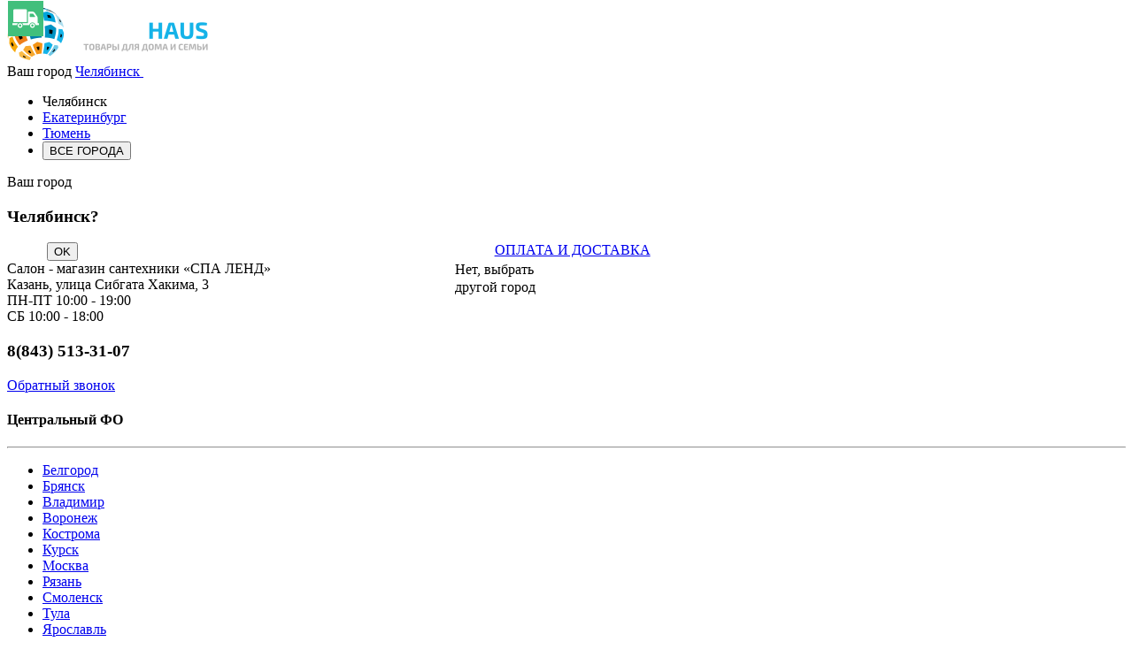

--- FILE ---
content_type: text/html; charset=utf-8
request_url: https://chelabinsk.marthaus.ru/dushevaja-dver-rgw-pa-11-200-195-matovoe-steklo.html
body_size: 33264
content:
<!DOCTYPE html>
<!--[if IE]><![endif]-->
<!--[if IE 8 ]><html dir="ltr" lang="ru" class="ie8"><![endif]-->
<!--[if IE 9 ]><html dir="ltr" lang="ru" class="ie9"><![endif]-->
<!--[if (gt IE 9)|!(IE)]><!-->
<html dir="ltr" lang="ru">
<!--<![endif]-->
<head>
<meta charset="UTF-8" />
<meta name="referrer" content="origin">
<meta name="yandex-verification" content="c85c2d0dee386898" />
<meta name="viewport" content="width=device-width">
<meta http-equiv="X-UA-Compatible" content="IE=edge">
<title>Душевая дверь RGW PA-11 200х195 матовое стекло купить в Челябинске на Marthaus.ru</title>

      
<base href="https://chelabinsk.marthaus.ru/" />
<meta name="description" content="Душевая дверь RGW PA-11 200х195 матовое стекло купить c доставкой в Челябинске в интернет магазине сантехники Мартхаус.ru. У нас на сайте Вы найдете описание, фото, отзывы, недорогую цену на каталог сантехники, которая вас заинтересовала." />
<meta name="keywords" content= "Душевая дверь RGW PA-11 200х195 матовое стекло купить в Челябинске, цена, фото, недорого, отзывы, каталог, характеристики, стоимость" />
<meta property="og:title" content="Душевая дверь RGW PA-11 200х195 матовое стекло купить в Челябинске на Marthaus.ru" />
<meta property="og:type" content="website" />
<meta property="og:url" content="" />
<meta property="og:image" content="https://chelabinsk.marthaus.ru/image/catalog/logo_.png" />
<meta property="og:site_name" content="Челябинск" />
<link href="catalog/view/javascript/bootstrap/css/bootstrap.css" rel="stylesheet" media="screen" />
<link href="catalog/view/theme/default/stylesheet/stylesheet.css" rel="stylesheet">

<link href="catalog/view/javascript/kjseries/kit-series.css" type="text/css" rel="stylesheet" media="screen" />
<link href="catalog/view/javascript/jquery/datetimepicker/bootstrap-datetimepicker.min.css" type="text/css" rel="stylesheet" media="screen" />
<link href="catalog/view/theme/default/stylesheet/xzoom.css" type="text/css" rel="stylesheet" media="screen" />
<link href="https://chelabinsk.marthaus.ru/dushevaja-dver-rgw-pa-11-200-195-matovoe-steklo.html" rel="canonical" type="" />
<link href="https://chelabinsk.marthaus.ru/favicon.ico" rel="icon" type="image/x-icon" />

<style>
.label-product {
	color: #fff;
	text-align: center;
	line-height: 22px;
	padding: 0 1px;
	position: absolute;
	min-width: 46px;
	margin-left: 1px;
	text-transform: uppercase;
	z-index: 3;
	border-radius: 0px;
  font-weight: bold;
	font-family: 'Exo 2', sans-serif;
	background: #fff;
	text-transform: uppercase;
	z-index:1;
	
}
.label-product span {	
  margin-left: 39px;
  line-height: 20px;
  color: #fff;
  font-size: 12px;
  padding: 0 15px;
  display: none;
}

.label-product:nth-child(1):hover span {
    display: block;
}

.label_new {
	color: #2eb96f;
}
.label_new span{
	background: #ec1f5d;
}
.label_sale {
	color: #ea0044;
}
.label_sale span{
  background: #41bf7c;
}
.label_hit {
	color: #3c6;
}
.label_hit span{
	background: #0093c4;
}
.label-product.label_sale {
	top: 1px;
  background: url(image/dostavka.png) no-repeat;
  width: 150px;
  height: 40px;
  text-align: left;
}
.label-product.label_sale:hover span {
    display: block;
}
.label-product.label_new {
	top: 45px;
  background: url(image/sborka.png) no-repeat;
  width: 150px;
  height: 40px;
  text-align: left;
}
.label-product.label_new:hover span {
    display: block;
}
.label-product.label_hit {
  background: url(image/podarok.png) no-repeat;
  width: 150px;
  height: 40px;
  text-align: left;
}
.label-product.label_hit:hover span {
    display: block;
}
</style>
			
<!--script src="https://static.yandex.net/kassa/pay-in-parts/ui/v1/"></script-->
</head>
<body class="product-product-35">
<header>
  <div class="head">
  <div class="container head" style="position:relative">
	<div class="row row-flex row-flex-wrap" style="min-height:100px;">
		<div class="col-xs-3 logo"><a href="https://chelabinsk.marthaus.ru/"><img src="https://chelabinsk.marthaus.ru/image/catalog/logo_.png" loading="lazy" title="Челябинск" alt="Челябинск" width="240px" height="60px" /></a></div>
		<div class="col-xs-2 city">
			<div class="col-xs-15 city-head">
				Ваш город&nbsp;<a href="#" id="cities">Челябинск&nbsp;<span class="chevron bottom"></span></a>
			</div>
			<div class="col-xs-15" id="cities-menu">
				<ul>
				<li class="current_city"><a>Челябинск&nbsp;<span class="chevron bottom"></span></a></li>
															<li><a href="https://ekb.marthaus.ru/dushevaja-dver-rgw-pa-11-200-195-matovoe-steklo.html" id="store_id">Екатеринбург</a></li>
																				<li><a href="https://tumen.marthaus.ru/dushevaja-dver-rgw-pa-11-200-195-matovoe-steklo.html" id="store_id">Тюмень</a></li>
																						<li><button class="btn btn-warning btn-block font-exo" id="city_all">ВСЕ ГОРОДА</button></li>
				</ul>
			</div>
		</div>
		<div class="arucity">
			<div class="close" id="arucity"><i class="fa fa-times"></i></div>
			<p>Ваш город</p>
			<h3>Челябинск?</h3>
			<div style="float:left;width: 40%;padding-left: 45px;">
				<button id="btn_arucity_yes" class="btn btn-lg btn-warning"  onclick="setStore('96')">OK</button>
			</div>
			<div style="float:right;width: 60%;line-height: 20px;">
				<a id="btn_arucity_no">Нет, выбрать<br />другой город</a>
			</div>
		</div>
		<div class="col-xs-2 font-exo"><div class="delivery"><a href="/dostavka/">ОПЛАТА И ДОСТАВКА</a></div></div>
		<div class="col-xs-4 address">
			<div class="row">
				<div class="col-xs-15">Салон - магазин сантехники «СПА ЛЕНД» <br />
Казань, улица Сибгата Хакима, 3</div>
				<div class="col-xs-15 timeswork">ПН-ПТ 10:00 - 19:00<br />
СБ 10:00 - 18:00<br />
</div>
			</div>
		</div>
		<div class="col-xs-3 font-exo phone">
			<div class="row">
				<div class="col-xs-15">
					<h3>8(843) 513-31-07 </h3>
				</div>
				<div class="col-xs-15">
					<a href="#" data-toggle="modal" data-target="#form160Modal">Обратный звонок</a>
				</div>
			</div>
		</div>
    </div>
	<div class="row">
		<div class="col-xs-15 city_all">
			<div class="col-xs-15">
				<div class="close"><i class="fa fa-times"></i></div>
			</div>
			<div class="row">
									<div class="col-xs-5">
						<h4 class="font-exo text-bold text-upp">Центральный ФО</h4>
						<hr />
						<ul>
													<li><a href="https://belgorod.marthaus.ru/dushevaja-dver-rgw-pa-11-200-195-matovoe-steklo.html" id="store_id">Белгород</a></li>
													<li><a href="https://bryansk.marthaus.ru/dushevaja-dver-rgw-pa-11-200-195-matovoe-steklo.html" id="store_id">Брянск</a></li>
													<li><a href="https://vladimir.marthaus.ru/dushevaja-dver-rgw-pa-11-200-195-matovoe-steklo.html" id="store_id">Владимир</a></li>
													<li><a href="https://voronezh.marthaus.ru/dushevaja-dver-rgw-pa-11-200-195-matovoe-steklo.html" id="store_id">Воронеж</a></li>
													<li><a href="https://kostroma.marthaus.ru/dushevaja-dver-rgw-pa-11-200-195-matovoe-steklo.html" id="store_id">Кострома</a></li>
													<li><a href="https://kursk.marthaus.ru/dushevaja-dver-rgw-pa-11-200-195-matovoe-steklo.html" id="store_id">Курск</a></li>
													<li><a href="https://moscow.marthaus.ru/dushevaja-dver-rgw-pa-11-200-195-matovoe-steklo.html" id="store_id">Москва</a></li>
													<li><a href="https://ryazan.marthaus.ru/dushevaja-dver-rgw-pa-11-200-195-matovoe-steklo.html" id="store_id">Рязань</a></li>
													<li><a href="https://smolensk.marthaus.ru/dushevaja-dver-rgw-pa-11-200-195-matovoe-steklo.html" id="store_id">Смоленск</a></li>
													<li><a href="https://tula.marthaus.ru/dushevaja-dver-rgw-pa-11-200-195-matovoe-steklo.html" id="store_id">Тула</a></li>
													<li><a href="https://yaroslavl.marthaus.ru/dushevaja-dver-rgw-pa-11-200-195-matovoe-steklo.html" id="store_id">Ярославль</a></li>
												</ul>
					</div>
									<div class="col-xs-5">
						<h4 class="font-exo text-bold text-upp">Северо-Западный ФО</h4>
						<hr />
						<ul>
													<li><a href="https://vologda.marthaus.ru/dushevaja-dver-rgw-pa-11-200-195-matovoe-steklo.html" id="store_id">Вологда</a></li>
													<li><a href="https://petrozavodsk.marthaus.ru/dushevaja-dver-rgw-pa-11-200-195-matovoe-steklo.html" id="store_id">Петрозаводск</a></li>
													<li><a href="https://pskov.marthaus.ru/dushevaja-dver-rgw-pa-11-200-195-matovoe-steklo.html" id="store_id">Псков </a></li>
													<li><a href="https://spb.marthaus.ru/dushevaja-dver-rgw-pa-11-200-195-matovoe-steklo.html" id="store_id">Санкт-Петербург</a></li>
												</ul>
					</div>
									<div class="col-xs-5">
						<h4 class="font-exo text-bold text-upp">Южный ФО</h4>
						<hr />
						<ul>
													<li><a href="https://volgograd.marthaus.ru/dushevaja-dver-rgw-pa-11-200-195-matovoe-steklo.html" id="store_id">Волгоград</a></li>
													<li><a href="https://krasnodar.marthaus.ru/dushevaja-dver-rgw-pa-11-200-195-matovoe-steklo.html" id="store_id">Краснодар</a></li>
													<li><a href="https://novorossijsk.marthaus.ru/dushevaja-dver-rgw-pa-11-200-195-matovoe-steklo.html" id="store_id">Новороссийск</a></li>
													<li><a href="https://rnd.marthaus.ru/dushevaja-dver-rgw-pa-11-200-195-matovoe-steklo.html" id="store_id">Ростов-на-Дону</a></li>
												</ul>
					</div>
									<div class="col-xs-5">
						<h4 class="font-exo text-bold text-upp">Северо-Кавказский ФО</h4>
						<hr />
						<ul>
													<li><a href="https://mahachkala.marthaus.ru/dushevaja-dver-rgw-pa-11-200-195-matovoe-steklo.html" id="store_id">Махачкала</a></li>
												</ul>
					</div>
									<div class="col-xs-5">
						<h4 class="font-exo text-bold text-upp">Приволжский ФО</h4>
						<hr />
						<ul>
													<li><a href="https://almetevsk.marthaus.ru/dushevaja-dver-rgw-pa-11-200-195-matovoe-steklo.html" id="store_id">Альметьевск</a></li>
													<li><a href="https://izhevsk.marthaus.ru/dushevaja-dver-rgw-pa-11-200-195-matovoe-steklo.html" id="store_id">Ижевск</a></li>
													<li><a href="https://kazan.marthaus.ru/dushevaja-dver-rgw-pa-11-200-195-matovoe-steklo.html" id="store_id">Казань</a></li>
													<li><a href="https://chelny.marthaus.ru/dushevaja-dver-rgw-pa-11-200-195-matovoe-steklo.html" id="store_id">Набережные Челны</a></li>
													<li><a href="https://nizhnekamsk.marthaus.ru/dushevaja-dver-rgw-pa-11-200-195-matovoe-steklo.html" id="store_id">Нижнекамск </a></li>
													<li><a href="https://nn.marthaus.ru/dushevaja-dver-rgw-pa-11-200-195-matovoe-steklo.html" id="store_id">Нижний Новгород</a></li>
													<li><a href="https://perm.marthaus.ru/dushevaja-dver-rgw-pa-11-200-195-matovoe-steklo.html" id="store_id">Пермь</a></li>
													<li><a href="https://samara.marthaus.ru/dushevaja-dver-rgw-pa-11-200-195-matovoe-steklo.html" id="store_id">Самара</a></li>
													<li><a href="https://saratov.marthaus.ru/dushevaja-dver-rgw-pa-11-200-195-matovoe-steklo.html" id="store_id">Саратов</a></li>
													<li><a href="https://toliatti.marthaus.ru/dushevaja-dver-rgw-pa-11-200-195-matovoe-steklo.html" id="store_id">Тольятти</a></li>
													<li><a href="https://ulyanovsk.marthaus.ru/dushevaja-dver-rgw-pa-11-200-195-matovoe-steklo.html" id="store_id">Ульяновск</a></li>
													<li><a href="https://ufa.marthaus.ru/dushevaja-dver-rgw-pa-11-200-195-matovoe-steklo.html" id="store_id">Уфа</a></li>
												</ul>
					</div>
									<div class="col-xs-5">
						<h4 class="font-exo text-bold text-upp">Уральский ФО</h4>
						<hr />
						<ul>
													<li><a href="https://ekb.marthaus.ru/dushevaja-dver-rgw-pa-11-200-195-matovoe-steklo.html" id="store_id">Екатеринбург</a></li>
													<li><a href="https://tumen.marthaus.ru/dushevaja-dver-rgw-pa-11-200-195-matovoe-steklo.html" id="store_id">Тюмень</a></li>
													<li><a href="https://chelabinsk.marthaus.ru/dushevaja-dver-rgw-pa-11-200-195-matovoe-steklo.html" id="store_id">Челябинск</a></li>
												</ul>
					</div>
									<div class="col-xs-5">
						<h4 class="font-exo text-bold text-upp">Сибирский ФО</h4>
						<hr />
						<ul>
													<li><a href="https://kemerovo.marthaus.ru/dushevaja-dver-rgw-pa-11-200-195-matovoe-steklo.html" id="store_id">Кемерово</a></li>
													<li><a href="https://krasnoyarsk.marthaus.ru/dushevaja-dver-rgw-pa-11-200-195-matovoe-steklo.html" id="store_id">Красноярск</a></li>
													<li><a href="https://novosibirsk.marthaus.ru/dushevaja-dver-rgw-pa-11-200-195-matovoe-steklo.html" id="store_id">Новосибирск</a></li>
													<li><a href="https://omsk.marthaus.ru/dushevaja-dver-rgw-pa-11-200-195-matovoe-steklo.html" id="store_id">Омск</a></li>
												</ul>
					</div>
									<div class="col-xs-5">
						<h4 class="font-exo text-bold text-upp">Дальневосточный ФО</h4>
						<hr />
						<ul>
												</ul>
					</div>
									<div class="col-xs-5">
						<h4 class="font-exo text-bold text-upp">Крымский ФО</h4>
						<hr />
						<ul>
													<li><a href="https://sevastopol.marthaus.ru/dushevaja-dver-rgw-pa-11-200-195-matovoe-steklo.html" id="store_id">Севастополь</a></li>
												</ul>
					</div>
							</div>
		</div>
	</div>	
  </div>
  </div>
 
 	<div class="top-menu">
 	<div class="container">
		<div class="row row-flex row-flex-wrap" style="min-height:50px;align-items: center;">
			<div class="catalog font-exo text-left" style="flex-grow: 1;padding:0 2px"><a href="/catalog/"><img src="image/catalog/catalog.png" loading="lazy" width="30px" height="30px">КАТАЛОГ ТОВАРОВ</a></div>
			<div class="manufacturer" style="flex-grow: 1;padding:0 2px"><a href="/brands/">Все производители</a></div>
			<div class="search" style="flex-grow: 35;padding:0 2px"><style>
#search .price{
float: left;
font-size: 14px;
font-weight:700;
}
#search .price-old{
font-size: 14px;
font-weight: 400;
text-decoration: line-through;
line-height: 12px;
}
.search-thumb{
float: left;
}
.search-name{
color: #868583;
float: left;
font-weight:700;
}
.search-container{
margin-left: 50px;
}
.search-container2{
padding: 5px;
}
.search-more{
margin-left: 50px;
cursor: pointer;
}
.search-all{
margin-left: 20px;
cursor: pointer;
font-size: 13px;
font-weight: 600;
}
.search-all:hover{
text-decoration: underline;
}
#search .price-new{
float: left;
font-size: 17px;
font-weight:700;
margin-left: 5px;
}
#search .dropdown-menu{
min-width: 248px;
}
</style>
<form method="get" action="https://chelabinsk.marthaus.ru/search/" autocomplete="off" id="searchform">
  <div class="input-group">
    <input id="searchinput" type="text" name="search" value="" class="form-control" placeholder="Поиск товара по каталогу" autocomplete="nope" />
    <i id="searchclear" class="fa fa-times-thin"></i>
    <div class="input-group-btn">
      <button class="btn btn-default" type="submit" id="search">
        <span class="glyphicon glyphicon-search"></span>
      </button>
    </div>
  </div>
</form>
<script>
document.addEventListener("DOMContentLoaded", function(event) {
(function($) {
	$.fn.livesearch = function(option) {
		return this.each(function() {
			this.timer = null;
			this.items = new Array();
            this.minLength = 2;
			$.extend(this, option);
			$(this).attr('livesearch', 'off');
			$(this).on('blur', function() {
				setTimeout(function(object) {
					object.hide();
				}, 50, this);
			});
			$(this).on('input', function(event) {
					if (event.keyCode == 27) {
							this.hide();
					} else if (this.value.length <= this.minLength) {
							this.hide();
					} else {
							this.request();
					}
			});
			this.show = function() {
				var pos = $(this).position();
				$(this).siblings('ul.dropdown-menu').css({
					top: pos.top + $(this).outerHeight(),
					//left: pos.left,
					left: '-27%',
					width: '800px'
				}).addClass('row');
				$(this).siblings('ul.dropdown-menu').show();
			}
			this.hide = function() {
				$(this).siblings('ul.dropdown-menu').hide();
			}
			this.request = function() {
				clearTimeout(this.timer);

				this.timer = setTimeout(function(object) {
					object.source($(object).val(), $.proxy(object.response, object));
				}, 50, this);
			}
			this.response = function(json) {
				html = '';
				if (json.length) {
          // html += '<div class="col-xs-15"style="padding: 0 0 10px 0;font-size:14px">';
          // html += '<div class="col-xs-7">';
          // html += '<ul class="list-unstyled" style="font-size:14px">';
          // if (json[3].item.length) {
          // for (i = 0; i < json[3].item.length; i++) {
            // html += '<li><a href="' + json[3].item[i].category_a_href + '">' + json[3].item[i].category_a_name + '</a></li>';
					// }
          // html += '</ul>';
          // }
          // html += '</div>';
          // html += '<div class="col-xs-4"><h2>Категории</h2>';
          // html += '<ul class="list-unstyled" style="font-size:14px">';
          // if (json[1].item.length) {
              // for (i = 0; i < json[1].item.length; i++) {
                // html += '<li><a href="' + json[1].item[i].category_href + '">' + json[1].item[i].category_name + '</a></li>';
              // }
          // }
          // html += '</ul>';
          // html += '</div>';
          // html += '<div class="col-xs-4"><h2>Бренды</h2>';
          // html += '<ul class="list-unstyled" style="font-size:14px">';
          // if (json[2].item.length) {
              // for (i = 0; i < json[2].item.length; i++) {
                // html += '<li><a href="' + json[2].item[i].manufacturer_href + '">' + json[2].item[i].manufacturer_name + '</a></li>';
              // }
          // }
          // html += '</ul>';
          // html += '</div>';
          // html += '</div>';
					html += '<div class="col-xs-15"style="padding: 0 0 10px 0;font-size:14px">';
					html += '<a onclick="$(\'#search\').trigger(\'click\');" class="search-all">Смотреть все результаты</a>';
					html += '</div>';
          if (json[0].item.length) {
					for (i = 0; i < json[0].item.length; i++) {
            html += '<div class="col-xs-3" id="related">';
            html += '<a href="javascript:void(0)" onclick="location = &quot; '+ json[0].item[i].href + '&quot;" >';
            if(json[0].item[i].image){
              html += '<div class="image">';
              html += '<img src="' + json[0].item[i].image + '" class="img-responsive" />';
              html += '</div>';
            } 
            html += '<span class="price_col" style="color:#000" >';
            if(!json[0].item[i].special){ 
              html += json[0].item[i].price;
            } else {
              html += '<span class="price-new"><' + json[0].item[i].special + '</span>';
              html += '<span class="price-old"><' + json[0].item[i].price + '</span>';
            }
            html += '</span>';
            html += '<p class="text-left">' + json[0].item[i].name + '</p>';
            html += '</a>';
            html += '</div>';		
					}
					}
				}
				if (html) {
					this.show();
				} else {
					this.hide();
				}
				$(this).siblings('ul.dropdown-menu').html(html);
			}
			$(this).after('<ul class="dropdown-menu"></ul>');
			$(this).siblings('ul.dropdown-menu').delegate('a', 'click', $.proxy(this.click, this));
		});
	}
})(window.jQuery);

$('input[name=\'search\']').livesearch({
	'source': function(request, response) {
		$.ajax({
			url: 'index.php?route=common/search/autocomplete&search=' +  encodeURIComponent(request),
			dataType: 'json',
			success: function(json) {
				response($.map(json, function(item) {
					return {
            item: item
					}
				}));
			}
		});
	},
	'select': function(item) {
		$('input[name=\'search\']').val(item['label']);
	}
});

document.getElementById("clearButton").onclick = function(e) {
  document.getElementById("searchinput").value = "";
}

});
</script></div>
							<div class="text-center login" style="flex-grow: 1;padding:0 2px"><span><a class="quick_signup">ВХОД</a></span><a id="reg" href="/create-account/">Регистрация</a></div>
						<div class="font-exo text-right cart" style="flex-grow: 1;padding:0 2px"><div id="cart" class="col-xs-15">
  <a href="#" data-toggle="dropdown" data-loading-text="Загрузка..." class="dropdown-toggle tot"><span id="cart-total"><span id="count_cart">0</span> Моя корзина</span></a>
  <ul class="dropdown-menu pull-right">
        <li>
      <p class="text-center">В корзине пусто!</p>
    </li>
      </ul>
</div>


<!--div id="cart">
  <a href="/scart"><span id="cart-total"></span></a>
</div-->
</div>
		</div>
	</div>
	</div>
 	<div class="container menu">
		<div class="row row-flex row-flex-wrap">
			<!--div class="col-xs-2 electron">
				<div class="electron-img"><a href="https://elektronika.marthaus.ru/"></a></div>
				<div class="electron-txt">
					<a href="https://elektronika.marthaus.ru/">ТЕХНИКА И ЭЛЕКТРОНИКА</a>
				</div>
			</div-->
			<div class="col-xs-2 santech">
				<div class="santech-img">
					<a href="/"></a>
				</div>
				<div class="santech-txt">
					<a href="/">САНТЕХНИКА И МЕБЕЛЬ</a>
				</div>
				<div class="col-xs-15" id="santech-menu">
					<div class="row display-flex">
						<div class="col-xs-12 bg-f7">
								
								<div class="row">
                																	<div class="col-xs-5" id="mnm1">
										<ul>
																					<li><a href="https://chelabinsk.marthaus.ru/mebel-zerkala-penaly-mojdodyr-dlja-vannoj-komnaty/">Мебель для ванной • Пеналы</a></li>
																					<li><a href="https://chelabinsk.marthaus.ru/zerkala-dlja-vannoj-s-podsvetkoj-polkoj/">Зеркала для ванной</a></li>
																					<li><a href="https://chelabinsk.marthaus.ru/zerkalnye-shkafy-dlja-vannoj/">Зеркальные шкафы</a></li>
																					<li><a href="https://chelabinsk.marthaus.ru/akrilovye-vanny/">Акриловые ванны</a></li>
																					<li><a href="https://chelabinsk.marthaus.ru/vanny-litevoj-iskusstvennyj-mramor-kamen/">Ванны мраморные</a></li>
																					<li><a href="https://chelabinsk.marthaus.ru/vanny-kvarilovye/">Ванны квариловые</a></li>
																					<li><a href="https://chelabinsk.marthaus.ru/spa-kapsuly-soljarii-oborudovanie/">СПА • Капсулы • Солярии</a></li>
																					<li><a href="https://chelabinsk.marthaus.ru/dushevye-kabiny-boksy/">Душевые кабины • Гидросауны  • Боксы</a></li>
																					<li><a href="https://chelabinsk.marthaus.ru/dushevye-ugolki-shtorki-dveri-peregorodki/">Душевые уголки, двери </a></li>
																				</ul>
									</div>
                  																	<div class="col-xs-5" id="mnm2">
										<ul>
																					<li><a href="https://chelabinsk.marthaus.ru/dushevye-poddony-lotki-trapy/">Душевые трапы • Поддоны</a></li>
																					<li><a href="https://chelabinsk.marthaus.ru/unitaz/">Унитазы</a></li>
																					<li><a href="https://chelabinsk.marthaus.ru/bide-pissuary/">Биде</a></li>
																					<li><a href="https://chelabinsk.marthaus.ru/pissuary-urinaly/">Писсуары</a></li>
																					<li><a href="https://chelabinsk.marthaus.ru/rakoviny-chashi-umyvalnik/">Раковины</a></li>
																					<li><a href="https://chelabinsk.marthaus.ru/smesiteli-dushi-krany-paneli/">Смесители</a></li>
																					<li><a href="https://chelabinsk.marthaus.ru/dushevaja-programma/">Душевая программа</a></li>
																					<li><a href="https://chelabinsk.marthaus.ru/installjacii-dlja-santehniki-installjacionnye-sistemy/">Инсталляции под сантехнику</a></li>
																					<li><a href="https://chelabinsk.marthaus.ru/aksessuary-dlja-vannoj-komnaty/">Аксессуары для ванной</a></li>
																				</ul>
									</div>
                  																	<div class="col-xs-5" id="mnm3">
										<ul>
																					<li><a href="https://chelabinsk.marthaus.ru/kuhonnye-mojki-rakoviny-dlja-kuhni/">Мойки для кухни</a></li>
																					<li><a href="https://chelabinsk.marthaus.ru/komplektujushhie-k-santehniki/">Комплектующие к сантехнике</a></li>
																					<li><a href="https://chelabinsk.marthaus.ru/kryshki-bide-dlya-unitazov/">Крышки биде </a></li>
																					<li><a href="https://chelabinsk.marthaus.ru/parogeneratory-dlya-tureckoj-bani-hamam/">Парогенераторы </a></li>
																					<li><a href="https://chelabinsk.marthaus.ru/ehlektrosushilki/">Электросушилки </a></li>
																					<li><a href="https://chelabinsk.marthaus.ru/dispensery-i-dozatory/">Диспенсеры и дозаторы </a></li>
																				</ul>
									</div>
                  																</div>
										
						</div>
						<div class="col-xs-3 bg-cc pt-2 3d-block">
							<h4 class="font-exo text-upp text-bold santech-menu-brand"><a href="/brands/">Поиск по бренду</a></h4>
							<h4 class="font-exo text-upp text-bold santech-menu-action"><a href="/specials/">Акции</a></h4>
							<h4 class="font-exo text-upp text-bold santech-menu-sale"><a href="/rasprodazha/">Распродажа</a></h4>
						</div>
					</div>
				</div> 
			</div>

      
			<div class="col-xs-2 mebel">
				<div class="mebel-img"><a href="#"></a></div>
				<div class="mebel-txt">
					<a href="#">КЛИМАТ И ОТОПЛЕНИЕ</a>
				</div>
        <div class="col-xs-15" id="mebel-menu">
					<div class="row display-flex">
						<div class="col-xs-12 bg-f7">
							<div class="row">
								<div class="col-xs-7">
																			<ul>
																					<li><a href="https://chelabinsk.marthaus.ru/vodonagrevateli-jelektronagrevatel-bojler-vody/">Водонагреватели</a></li>
																					<li><a href="https://chelabinsk.marthaus.ru/kaminy/">Камины</a></li>
																					<li><a href="https://chelabinsk.marthaus.ru/kondicionery-splity/">Кондиционеры-сплиты</a></li>
																				</ul>
																	</div>
								<div class="col-xs-8">
																	<ul>
																			<li><a href="https://chelabinsk.marthaus.ru/polotencesushiteli-zmeeviki-dlja-vannoj-otoplenija/">Полотенцесушители</a></li>
																			<li><a href="https://chelabinsk.marthaus.ru/obogrevately/">Обогреватели</a></li>
																		</ul>
																</div>
							</div>
						</div>
                        <div class="col-xs-3 bg-cc pt-2 3d-block">
							<h4 class="font-exo text-upp text-bold santech-menu-brand"><a href="/brands/">Поиск по бренду</a></h4>
							<h4 class="font-exo text-upp text-bold santech-menu-action"><a href="/specials/">Акции</a></h4>
							<h4 class="font-exo text-upp text-bold santech-menu-sale"><a href="/rasprodazha/">Распродажа</a></h4>
						</div>
					</div>
				</div> 
			</div>
			<div class="col-xs-2 home">
        <div class="home-img">
          <a href="#"></a>
        </div>
        <div class="home-txt">
          <a href="#">СВЕТИЛЬНИКИ И ЛЮСТРЫ</a>
        </div>
        <div class="col-xs-15" id="home-menu">
					<div class="row display-flex">
						<div class="col-xs-12 bg-f7">
							<div class="row">
								<div class="col-xs-15">
																			<div class="row">
                																	<div class="col-xs-5" id="mnm1">
										<ul>
																					<li><a href="https://chelabinsk.marthaus.ru/bra-i-podsvetki/">Бра и подсветки</a></li>
																					<li><a href="https://chelabinsk.marthaus.ru/komplektuyushchie/">Комплектующие</a></li>
																					<li><a href="https://chelabinsk.marthaus.ru/lyustry/">Люстры</a></li>
																					<li><a href="https://chelabinsk.marthaus.ru/nastolnye-lampy/">Настольные лампы</a></li>
																				</ul>
									</div>
                  																	<div class="col-xs-5" id="mnm2">
										<ul>
																					<li><a href="https://chelabinsk.marthaus.ru/svetilniki-i-lyustry/">Светильники</a></li>
																					<li><a href="https://chelabinsk.marthaus.ru/spoty/">Споты</a></li>
																					<li><a href="https://chelabinsk.marthaus.ru/torshery/">Торшеры</a></li>
																					<li><a href="https://chelabinsk.marthaus.ru/trekovye-i-shinnye-sistemy/">Трековые и шинные системы</a></li>
																				</ul>
									</div>
                  																</div>
									                </div>
              </div>
						</div>
            <div class="col-xs-3 bg-cc pt-2 3d-block">
							<h4 class="font-exo text-upp text-bold santech-menu-brand"><a href="/brands/">Поиск по бренду</a></h4>
							<h4 class="font-exo text-upp text-bold santech-menu-action"><a href="/specials/">Акции</a></h4>
							<h4 class="font-exo text-upp text-bold santech-menu-sale"><a href="/rasprodazha/">Распродажа</a></h4>
						</div>
					</div>
				</div>
      </div>
			<!--div class="col-xs-2 garden"><div class="garden-img"><a href="#"></a></div><div class="garden-txt"><a href="#">БЫТОВАЯ ТЕХНИКА</a></div></div-->
		</div>
	</div>
<!--script src="https://static.yandex.net/kassa/pay-in-parts/ui/v1/"></script-->
</header>
<noindex>
<div id="modal-quicksignup" class="modal">
	<div class="modal-dialog">
		<div class="modal-content">
			<div class="modal-header">
				<button type="button" class="close" data-dismiss="modal" aria-hidden="true">&times;</button>
				<h3 class="modal-title main-heading text-upp text-bold font-exo text-center">Авторизация</h3>
			</div>
		<div class="modal-body">
			<div class="row">
				<div class="col-xs-15" id="quick-login">
					<div class="form-group required">
						<label class="control-label text-center" for="input-email">e-mail</label>
						<input type="text" name="email" value=""  id="input-email" class="form-control" />
					</div>
					<div class="form-group required">
						<label class="control-label text-center" for="input-password">Пароль</label>
						<input type="password" name="password" value="" id="input-password" class="form-control" />
					</div>
					<div class="form-group text-center">
					<button type="button" class="btn btn-warning loginaccount text-upp font-exo"  data-loading-text="Загрузка..." style="width: 60%">Войти</button>
					</div>
					<hr />
					<h4 class=" text-upp text-bold font-exo text-center">Авторизоваться через</h4>
					<div class="col-xs-15" style="display: flex;justify-content: center;">
						<div class="col-xs-4">
							<div class="social fb"></div>
						</div>
						<div class="col-xs-4">
							<div class="social vk"></div>
						</div>
						<div class="col-xs-4">
							<div class="social tw"></div>
						</div>
						<div class="col-xs-4">
							<div class="social ok"></div>
						</div>
					</div>
				</div>
			</div>
		</div>
		</div>
	</div>
</div>
<style>
.quick_signup{
	cursor:pointer;
}
#modal-quicksignup .form-control{
	height:auto;
}</style>

<script type="text/javascript"><!--
document.addEventListener("DOMContentLoaded", function(event) {
$(document).ready(function(){
  $(this).delegate('.quick_signup', 'click', function(e) {
    $('#modal-quicksignup').modal('show');
  });
});
});
//--></script>
<script type="text/javascript"><!--
document.addEventListener("DOMContentLoaded", function(event) {
$(document).ready(function(){
$('#quick-register input').on('keydown', function(e) {
	if (e.keyCode == 13) {
		$('#quick-register .createaccount').trigger('click');
	}
});
$('#quick-register .createaccount').click(function() {
	$.ajax({
		url: 'index.php?route=common/quicksignup/register',
		type: 'post',
		data: $('#quick-register input[type=\'text\'], #quick-register input[type=\'password\'], #quick-register input[type=\'checkbox\']:checked'),
		dataType: 'json',
		beforeSend: function() {
			$('#quick-register .createaccount').button('loading');
			$('#modal-quicksignup .alert-danger').remove();
		},
		complete: function() {
			$('#quick-register .createaccount').button('reset');
		},
		success: function(json) {
			$('#modal-quicksignup .form-group').removeClass('has-error');
			
			if(json['islogged']){
				 window.location.href="index.php?route=account/account";
			}
			if (json['error_name']) {
				$('#quick-register #input-name').parent().addClass('has-error');
				$('#quick-register #input-name').focus();
			}
			if (json['error_email']) {
				$('#quick-register #input-email').parent().addClass('has-error');
				$('#quick-register #input-email').focus();
			}
			if (json['error_telephone']) {
				$('#quick-register #input-telephone').parent().addClass('has-error');
				$('#quick-register #input-telephone').focus();
			}
			if (json['error_password']) {
				$('#quick-register #input-password').parent().addClass('has-error');
				$('#quick-register #input-password').focus();
			}
			if (json['error']) {
				$('#modal-quicksignup .modal-header').after('<div class="alert alert-danger" style="margin:5px;"><i class="fa fa-exclamation-circle"></i> ' + json['error'] + '</div>');
			}
			
			if (json['now_login']) {
				$('.quick-login').before('<li class="dropdown"><a href="https://chelabinsk.marthaus.ru/my-account/" title="Личный кабинет" class="dropdown-toggle" data-toggle="dropdown"><i class="fa fa-user"></i> <span class="hidden-xs hidden-sm hidden-md">Личный кабинет</span> <span class="caret"></span></a><ul class="dropdown-menu dropdown-menu-right"><li><a href="https://chelabinsk.marthaus.ru/my-account/">Личный кабинет</a></li><li><a href="https://chelabinsk.marthaus.ru/order-history/">История заказов</a></li><li><a href="https://chelabinsk.marthaus.ru/transactions/">История платежей</a></li><li><a href="https://chelabinsk.marthaus.ru/downloads/">Файлы для скачивания</a></li><li><a href="https://chelabinsk.marthaus.ru/logout/">Выход</a></li></ul></li>');
				
				$('.quick-login').remove();
			}
			if (json['success']) {
				$('#modal-quicksignup .main-heading').html(json['heading_title']);
				success = json['text_message'];
				success += '<div class="buttons"><div class="text-right"><a onclick="loacation();" class="btn btn-primary">'+ json['button_continue'] +'</a></div></div>';
				$('#modal-quicksignup .modal-body').html(success);
			}
		}
	});
});

$('#quick-login input').on('keydown', function(e) {
	if (e.keyCode == 13) {
		$('#quick-login .loginaccount').trigger('click');
	}
});
$('#quick-login .loginaccount').click(function() {
	$.ajax({
		url: 'index.php?route=common/quicksignup/login',
		type: 'post',
		data: $('#quick-login input[type=\'text\'], #quick-login input[type=\'password\']'),
		dataType: 'json',
		beforeSend: function() {
			$('#quick-login .loginaccount').button('loading');
			$('#modal-quicksignup .alert-danger').remove();
		},
		complete: function() {
			$('#quick-login .loginaccount').button('reset');
		},
		success: function(json) {
			$('#modal-quicksignup .form-group').removeClass('has-error');
			if(json['islogged']){
				 window.location.href="index.php?route=account/account";
			}
			
			if (json['error']) {
				$('#modal-quicksignup .modal-header').after('<div class="alert alert-danger" style="margin:5px;"><i class="fa fa-exclamation-circle"></i> ' + json['error'] + '</div>');
				$('#quick-login #input-email').parent().addClass('has-error');
				$('#quick-login #input-password').parent().addClass('has-error');
				$('#quick-login #input-email').focus();
			}
			if(json['success']){
				loacation();
				$('#modal-quicksignup').modal('hide');
			}
			
		}
	});
});
});
});
//--></script>
<script type="text/javascript"><!--
function loacation() {
	location.reload();
}
//--></script></noindex>
<div class="container">
<style>
.dropdown:hover .dropdown-menu {
    display: block;
    margin-top: 0; // remove the gap so it doesn't close
 }
</style>
<div class="navbar navbar-default" id="brands">
  <div class="container">
      <ul class="nav navbar-nav brands">
      <li><a href="/brands/"><h4 id="icsrch">ПОИСК ПО БРЕНДУ</h4></a></li>
										<li class="dropdown"><a>A</a>
									<ul  class="dropdown-menu" id="item0">
													<li><a href="https://chelabinsk.marthaus.ru/santekhnika-abber.html">Abber</a></li>
													<li><a href="https://chelabinsk.marthaus.ru/santehnika-alcaplast.html">AlcaPlast</a></li>
													<li><a href="https://chelabinsk.marthaus.ru/santehnika-am-pm-italija-germanija-velikobritanija-kupit-cena.html">Am.Pm</a></li>
													<li><a href="https://chelabinsk.marthaus.ru/art-max.html">Art Max</a></li>
													<li><a href="https://chelabinsk.marthaus.ru/santehnika-artceram-italija-kupit-cena.html">ArtCeram</a></li>
													<li><a href="https://chelabinsk.marthaus.ru/santehnika-azzurra-italija-kupit-cena.html">Azzurra</a></li>
											</ul>
								</li>
							<li class="dropdown"><a>B</a>
									<ul  class="dropdown-menu" id="item1">
													<li><a href="https://chelabinsk.marthaus.ru/ballu.html">Ballu</a></li>
													<li><a href="https://chelabinsk.marthaus.ru/santehnika-belbagno-kitaj-italija-kupit-cena.html">BelBagno</a></li>
													<li><a href="https://chelabinsk.marthaus.ru/santehnika-belux-belarus-ispanija-kupit-cena.html">Belux</a></li>
													<li><a href="https://chelabinsk.marthaus.ru/santehnika-black-white-danija-kupit-cena.html">Black &amp; White</a></li>
													<li><a href="https://chelabinsk.marthaus.ru/santehnika-burgbad-kupit-cena.html">Burgbad</a></li>
											</ul>
								</li>
							<li class="dropdown"><a>C</a>
									<ul  class="dropdown-menu" id="item2">
													<li><a href="https://chelabinsk.marthaus.ru/santehnika-cezares-italija-kupit-cena.html">Cezares</a></li>
											</ul>
								</li>
							<li class="dropdown"><a>D</a>
									<ul  class="dropdown-menu" id="item3">
													<li><a href="https://chelabinsk.marthaus.ru/damixa.html">Damixa</a></li>
													<li><a href="https://chelabinsk.marthaus.ru/santehnika-duravit-germanija-kupit-cena.html">Duravit</a></li>
											</ul>
								</li>
							<li class="dropdown"><a>E</a>
									<ul  class="dropdown-menu" id="item4">
													<li><a href="https://chelabinsk.marthaus.ru/Electrolux.html">Electrolux</a></li>
											</ul>
								</li>
							<li class="dropdown"><a>G</a>
									<ul  class="dropdown-menu" id="item5">
													<li><a href="https://chelabinsk.marthaus.ru/santehnika-gattoni-italija-kupit-cena.html">Gattoni</a></li>
													<li><a href="https://chelabinsk.marthaus.ru/santehnika-geberit-shvejcarija-kupit-cena.html">Geberit</a></li>
													<li><a href="https://chelabinsk.marthaus.ru/santehnika-gemy-kitaj-kupit-cena.html">Gemy</a></li>
													<li><a href="https://chelabinsk.marthaus.ru/santehnika-global-italija-kupit-cena.html">Globo</a></li>
											</ul>
								</li>
							<li class="dropdown"><a>H</a>
									<ul  class="dropdown-menu" id="item6">
													<li><a href="https://chelabinsk.marthaus.ru/santehnika-hansgrohe-germanija-kupit-cena.html">Hansgrohe</a></li>
											</ul>
								</li>
							<li class="dropdown"><a>I</a>
									<ul  class="dropdown-menu" id="item7">
													<li><a href="https://chelabinsk.marthaus.ru/santehnika-ideal-standard-belgija-kupit-cena.html">Ideal Standard</a></li>
											</ul>
								</li>
							<li class="dropdown"><a>J</a>
									<ul  class="dropdown-menu" id="item8">
													<li><a href="https://chelabinsk.marthaus.ru/santehnika-jacob-delafon-francija-kupit-cena.html">Jacob Delafon</a></li>
											</ul>
								</li>
							<li class="dropdown"><a>K</a>
									<ul  class="dropdown-menu" id="item9">
													<li><a href="https://chelabinsk.marthaus.ru/kerama-marazzi.html">Kerama Marazzi</a></li>
													<li><a href="https://chelabinsk.marthaus.ru/santehnika-kerasan-italija-kupit-cena.html">Kerasan</a></li>
													<li><a href="https://chelabinsk.marthaus.ru/santehnika-keuco-germanija-kupit-cena.html">Keuco</a></li>
													<li><a href="https://chelabinsk.marthaus.ru/santekhnika-ksitex-kitaj-kupit-cena.html">Ksitex</a></li>
											</ul>
								</li>
							<li class="dropdown"><a>L</a>
									<ul  class="dropdown-menu" id="item10">
													<li><a href="https://chelabinsk.marthaus.ru/langberger.html">Langberger</a></li>
													<li><a href="https://chelabinsk.marthaus.ru/santehnika-laufen-shvejcarija-kupit-cena.html">Laufen</a></li>
													<li><a href="https://chelabinsk.marthaus.ru/lemark.html">Lemark</a></li>
											</ul>
								</li>
							<li class="dropdown"><a>M</a>
									<ul  class="dropdown-menu" id="item11">
													<li><a href="https://chelabinsk.marthaus.ru/santehnika-mauersberger-germanija-kupit-cena.html">Mauersberger</a></li>
													<li><a href="https://chelabinsk.marthaus.ru/svetilniki-maytoni.html">Maytoni</a></li>
											</ul>
								</li>
							<li class="dropdown"><a>O</a>
									<ul  class="dropdown-menu" id="item12">
													<li><a href="https://chelabinsk.marthaus.ru/santehnika-opadiris-rossija-kupit-cena.html">Opadiris</a></li>
													<li><a href="https://chelabinsk.marthaus.ru/santehnika-orans-germanija-kupit-cena.html">Orans</a></li>
											</ul>
								</li>
							<li class="dropdown"><a>P</a>
									<ul  class="dropdown-menu" id="item13">
													<li><a href="https://chelabinsk.marthaus.ru/pestan.html">Pestan</a></li>
											</ul>
								</li>
							<li class="dropdown"><a>R</a>
									<ul  class="dropdown-menu" id="item14">
													<li><a href="https://chelabinsk.marthaus.ru/radaway.html">Radaway</a></li>
													<li><a href="https://chelabinsk.marthaus.ru/rav-slezak.html">RAV-Slezak</a></li>
													<li><a href="https://chelabinsk.marthaus.ru/santehnika-ravak-chehija-kupit-cena.html">Ravak</a></li>
													<li><a href="https://chelabinsk.marthaus.ru/santehnika-rgw-germanija-kupit-cena.html">RGW</a></li>
													<li><a href="https://chelabinsk.marthaus.ru/santehnika-riho-chehija-kupit-cena.html">Riho</a></li>
													<li><a href="https://chelabinsk.marthaus.ru/santehnika-roca-ispanija-kupit-cena.html">Roca</a></li>
													<li><a href="https://chelabinsk.marthaus.ru/rossinka.html">Rossinka</a></li>
											</ul>
								</li>
							<li class="dropdown"><a>S</a>
									<ul  class="dropdown-menu" id="item15">
													<li><a href="https://chelabinsk.marthaus.ru/santekhnika-sato.html">SATO</a></li>
													<li><a href="https://chelabinsk.marthaus.ru/santehnika-simas-italija-kupit-cena.html">Simas</a></li>
											</ul>
								</li>
							<li class="dropdown"><a>T</a>
									<ul  class="dropdown-menu" id="item16">
													<li><a href="https://chelabinsk.marthaus.ru/santehnika-tece-germanija-kupit-cena.html">Tece</a></li>
													<li><a href="https://chelabinsk.marthaus.ru/santehnika-tiffany-world-italija-kupit-cena.html">Tiffany World</a></li>
													<li><a href="https://chelabinsk.marthaus.ru/santehnika-timo-kitaj-finljandija-kupit-cena.html">Timo</a></li>
													<li><a href="https://chelabinsk.marthaus.ru/santehnika-toto-japonija-kupit-cena.html">Toto</a></li>
											</ul>
								</li>
							<li class="dropdown"><a>V</a>
									<ul  class="dropdown-menu" id="item17">
													<li><a href="https://chelabinsk.marthaus.ru/vidima.html">Vidima</a></li>
													<li><a href="https://chelabinsk.marthaus.ru/santehnika-viega-germanija-kupit-cena.html">Viega</a></li>
													<li><a href="https://chelabinsk.marthaus.ru/santehnika-villeroy-boch-germanija-kupit-cena.html">Villeroy&amp;Boch</a></li>
													<li><a href="https://chelabinsk.marthaus.ru/santehnika-vitra-turcija-kupit-cena.html">VitrA</a></li>
											</ul>
								</li>
							<li class="dropdown"><a>W</a>
									<ul  class="dropdown-menu" id="item18">
													<li><a href="https://chelabinsk.marthaus.ru/wasserkraft.html">WasserKraft</a></li>
											</ul>
								</li>
							<li class="dropdown"><a>Z</a>
									<ul  class="dropdown-menu" id="item19">
													<li><a href="https://chelabinsk.marthaus.ru/Zanussi.html">Zanussi</a></li>
													<li><a href="https://chelabinsk.marthaus.ru/santehnika-zehnder-kupit-cena.html">Zehnder</a></li>
											</ul>
								</li>
							<li class="dropdown"><a>А</a>
									<ul  class="dropdown-menu" id="item20">
													<li><a href="https://chelabinsk.marthaus.ru/santehnika-akvaton-rossija-kupit-cena.html">Акватон</a></li>
											</ul>
								</li>
							<li class="dropdown"><a>П</a>
									<ul  class="dropdown-menu" id="item21">
													<li><a href="https://chelabinsk.marthaus.ru/santekhnika-paromaks-rossija-kupit-cena.html">Паромакс</a></li>
											</ul>
								</li>
							<li class="dropdown"><a>Р</a>
									<ul  class="dropdown-menu" id="item22">
													<li><a href="https://chelabinsk.marthaus.ru/santehnika-radomir-rossija-kupit-cena.html">Радомир</a></li>
											</ul>
								</li>
					
	  </ul>
  </div>
</div></div><div class="container" itemscope itemtype="http://schema.org/Product">
  <div class="row">
		<div id="column-left" class="col-xs-3">
    <div class="font-exo text-bold sale one"><a href="/specials">Акции</a></div>
<div class="font-exo text-bold sale two"><a href="/rasprodazha">Распродажа</a></div>
    <div class="list-group" id="santech">
  <!--p class="list-group-item font-exo" style="font-size:27px; text-align: center">Сантехника</p-->
                                                              <a href="https://chelabinsk.marthaus.ru/mebel-zerkala-penaly-mojdodyr-dlja-vannoj-komnaty/" class="list-group-item">Мебель для ванной • Пеналы</a>
                                <a href="https://chelabinsk.marthaus.ru/zerkala-dlja-vannoj-s-podsvetkoj-polkoj/" class="list-group-item">Зеркала для ванной</a>
                                <a href="https://chelabinsk.marthaus.ru/zerkalnye-shkafy-dlja-vannoj/" class="list-group-item">Зеркальные шкафы</a>
                                <a href="https://chelabinsk.marthaus.ru/akrilovye-vanny/" class="list-group-item">Акриловые ванны</a>
                                <a href="https://chelabinsk.marthaus.ru/vanny-litevoj-iskusstvennyj-mramor-kamen/" class="list-group-item">Ванны мраморные</a>
                                <a href="https://chelabinsk.marthaus.ru/vanny-kvarilovye/" class="list-group-item">Ванны квариловые</a>
                                <a href="https://chelabinsk.marthaus.ru/spa-kapsuly-soljarii-oborudovanie/" class="list-group-item">СПА • Капсулы • Солярии</a>
                                <a href="https://chelabinsk.marthaus.ru/dushevye-kabiny-boksy/" class="list-group-item">Душевые кабины • Гидросауны  • Боксы</a>
                              <a href="https://chelabinsk.marthaus.ru/dushevye-ugolki-shtorki-dveri-peregorodki/" class="list-group-item active">Душевые уголки, двери </a>
                                            <a href="https://chelabinsk.marthaus.ru/dushevye-ugolki-shtorki-dveri-peregorodki/ugolki-dushevye-asimmetrichnye/" class="list-group-item">&nbsp;&bull; Уголки асимметричные</a>
                                                <a href="https://chelabinsk.marthaus.ru/dushevye-ugolki-shtorki-dveri-peregorodki/ugolki-dushevye-simmetrichnye/" class="list-group-item">&nbsp;&bull; Уголки симметричные</a>
                                                <a href="https://chelabinsk.marthaus.ru/dushevye-ugolki-shtorki-dveri-peregorodki/ugolki-dushevye-prjamougolnye/" class="list-group-item">&nbsp;&bull; Уголки прямоугольные</a>
                                                <a href="https://chelabinsk.marthaus.ru/dushevye-ugolki-shtorki-dveri-peregorodki/dushevye-dveri-v-nishu/" class="list-group-item active">&nbsp;&bull; Душевые двери в нишу</a>
                                                <a href="https://chelabinsk.marthaus.ru/dushevye-ugolki-shtorki-dveri-peregorodki/shtorki-shirmy-dlja-vanny-stekljannye-plastikovye/" class="list-group-item">&nbsp;&bull; Шторки для ванны</a>
                                                              <a href="https://chelabinsk.marthaus.ru/dushevye-poddony-lotki-trapy/" class="list-group-item">Душевые трапы • Поддоны</a>
                                <a href="https://chelabinsk.marthaus.ru/unitaz/" class="list-group-item">Унитазы</a>
                                <a href="https://chelabinsk.marthaus.ru/bide-pissuary/" class="list-group-item">Биде</a>
                                <a href="https://chelabinsk.marthaus.ru/pissuary-urinaly/" class="list-group-item">Писсуары</a>
                                        <a href="https://chelabinsk.marthaus.ru/rakoviny-chashi-umyvalnik/" class="list-group-item">Раковины</a>
                                <a href="https://chelabinsk.marthaus.ru/smesiteli-dushi-krany-paneli/" class="list-group-item">Смесители</a>
                                <a href="https://chelabinsk.marthaus.ru/dushevaja-programma/" class="list-group-item">Душевая программа</a>
                                <a href="https://chelabinsk.marthaus.ru/installjacii-dlja-santehniki-installjacionnye-sistemy/" class="list-group-item">Инсталляции под сантехнику</a>
                                <a href="https://chelabinsk.marthaus.ru/aksessuary-dlja-vannoj-komnaty/" class="list-group-item">Аксессуары для ванной</a>
                                        <a href="https://chelabinsk.marthaus.ru/kuhonnye-mojki-rakoviny-dlja-kuhni/" class="list-group-item">Мойки для кухни</a>
                                        <a href="https://chelabinsk.marthaus.ru/komplektujushhie-k-santehniki/" class="list-group-item">Комплектующие к сантехнике</a>
                                                        <a href="https://chelabinsk.marthaus.ru/kryshki-bide-dlya-unitazov/" class="list-group-item">Крышки биде </a>
                                <a href="https://chelabinsk.marthaus.ru/parogeneratory-dlya-tureckoj-bani-hamam/" class="list-group-item">Парогенераторы </a>
                                <a href="https://chelabinsk.marthaus.ru/ehlektrosushilki/" class="list-group-item">Электросушилки </a>
                                <a href="https://chelabinsk.marthaus.ru/dispensery-i-dozatory/" class="list-group-item">Диспенсеры и дозаторы </a>
                                                                                                                                                                                                                                                                                                                                                                                                                                                                                                                                                                                                                                                                                                                                                                                                                                                                                                                                                                                                                                                                                                                                                                                                                                                                                                                                                                                                                                                                                                                                                                                                                                                                                                                                                                                                                                                                                                                                                                                                                                                                                                                                                                                                                                                                                                                                                                                                                                                                                                                                                                                                                                                                                                                                                                                                                                                                                                                                                                                                                                                                                                                                                                                                                                                                                                                                                                                                                                                                                                                                                                                                                                                                                                                                                                                                                                                                                                                                                                                                                                                                                                                                                                                                                                                                                                                                                                                                                                                                                                                                                                                                                                                                                                                                                                                                                                                                                                                                                                                                                                                                                                                                                                                                                                                                                                                                                                                                                                                                                                                                                                                                                                                                                                                                                                                                                                                                                                                                                                                                                                                                                                                                                                                                                                                                                                                                                                                                                                                                                                                                                                                                                                                                                                                                                                                                                                                                                                                                                                                                                                                                                                                                                                                                                                                                                                                                                                                                                                                                                                                                                                                                                                                                                                                                                                                                                                                                                                                                                                                                                                                                                                                                                                                                                                                                                                                                                                                                                                                                                                                                                                                                                                                                                                                                                                                                                                                                                                                                                                                                                                                                                                                                                                                                                                                                                                                                                                                                                                                                                                                                                                                                                                                                                                                                                                                                                                                                                                                                                                                                                                                                                                                                                                                                                                                                                                                                                                                                                                                                                                                                                                                                                                                                                                                                                                                                                                                                                                                                                                                                                                                                                                                                                                                                                                                                                                                                                                                                                                                                                                                                                                                                                                                                                                                                                                                                                                                                                                                                                                                                                                                                                                                                                                                                                                                                                                                                                                                                                                                                                                                                                                                                                                                                                                                                                                                                                                                                                                                                                                                                                                                                                                                                                                                                                                                                                                                                                                                                                                                                                                                                                                                                                                                                                                                                                                                                                                                                                                                                                                                                                                                                                                                                                                                                                                                                                                                                                                                                                                                                                                                                                                                                                                                                                                                                                                                                                                                                                                                                                                                                                                                                                                                                                                                                                                                                                                                                                                                                                                                                                                                                                                                                                                                                                                                                                                                                                                                                                                                                                                                                                                                                                                                                                                                                                                                                                                                                                                                                                                                                                                                                                                                                                                                                                                                                                                                                                                                                                                                                                                                                                                                                                                                                                                                                                                                                                                                                                                                                                                                                                                                                                                                                                                                                                                                                                                                                                                                                                                                                                                                                                                                                                                                                                                                                                                                                                                                                                                                                                                                                                                                                                                                                                                                                                                                                                                                                                                                                                                                                                                                                                                                                                                                                                                                                                                                                                                                                                                                                                                                                                                                                                                                                                                                                                                                                                                                                                                                                                                                                                                                                                                                                                                                                                                                                                                                                                                                                                                                                                                                                        </div>
  <div class="list-group" id="service">
<p class="list-group-item font-exo" style="font-size:27px; text-align: center">Сервис</p>
	<a href="/dizajn-vannoj.html" class="list-group-item">Дизайн ванной</a>
	<a href="/ustanovka-santehniki-marthaus.html" class="list-group-item">Установка сантехники</a>
			<a href="/kak-vybrat-santehniku.html" class="list-group-item">Как выбрать сантехнику</a>
	<!--a href="/glossary/" class="list-group-item">Глоссарий</a-->
</div>
      
  
    
  
<div id="categories_additional2"></div>

<!---->



<!---->

<script>
document.addEventListener("DOMContentLoaded", function(event) {
   $('#categories_additional2').load('index.php?route=module/category/getAdditionalCaregories', {category_id: 6});
});
</script>    <div id="banner0" class="owl-carousel">
    <div class="item">
        <a href="https://santehnika.marthaus.ru/santehnika-orans-germanija-kupit-cena.html"><img src="https://img.marthaus.ru/cachewebp/catalog/temp/oransbanner-230x500.webp" width="230" height="500" loading="lazy" alt="banner1" class="img-responsive" /></a>
      </div>
    <div class="item">
        <a href="https://chelny.marthaus.ru/santehnika-rgw-germanija-kupit-cena.html"><img src="https://img.marthaus.ru/cachewebp/catalog/240x320banerrgw-230x500.webp" width="230" height="500" loading="lazy" alt="banner2" class="img-responsive" /></a>
      </div>
  </div>
<script type="text/javascript"><!--
document.addEventListener("DOMContentLoaded", function(event) {
$('#banner0').owlCarousel({
			loop:true,
			nav:false,
			items: 1,
			center:true,
			autoplay:true,
			autoplayTimeout:5000,
			autoplayHoverPause:false,
			animateOut: 'fadeOut'
});
});
--></script>
  </div>
                <div id="content" class="col-xs-12"> <noindex>
 		<div class="modal fade" id="form160Modal" tabindex="-1" role="dialog" aria-labelledby="form160ModalLabel">
							<div class="modal-dialog" role="document">
					<div class="modal-content">
  			         <div class="modal-header">
                     <button type="button" class="close" data-dismiss="modal" aria-label="Close"><span aria-hidden="true">&times;</span></button>
                   <h4 class="modal-title" id="form160ModalLabel">Обратный звонок</h4>
        </div>
				        <div class="modal-body">
          <form style="position: relative;" class="form-horizontal" id="form160Form">
		  				<div class="col-xs-15" id="form160Message">
					<img src="image/11.png" />
					<p>Укажите номер своего телефона и мы перезвоним Вам в ближайшее время</p>
				</div>
		                                                  <div class="row">
                <div class="col-xs-14">
                                                                                   <div id="custom-field160-0" class="form-group custom-field required" data-sort="1">
            <label class="hide control-label"  for="input-custom-field160-0">Телефон</label>
            <div class="col-xs-15">
              <input type="text" name="custom_field[160][160-0]" value="" placeholder="Телефон" id="input-custom-field160-0" class="form-control" />
            </div>
          </div>
                                                                                                            </div>
                <div class="col-xs-15">
              
                                          </div>
            </div>
                    <input type="hidden" name="code" value="160"/>
          <input type="hidden" id="postpage160" name="post_page" value=""/>
								                <div class="row">
                <div class="col-xs-14">
                    <textarea type="text" name="model" value="" class="form-control" readonly  style="resize: none;"></textarea>
                </div>
                </div>
                
          </form>
        </div>
        <div class="modal-footer">
          <button id="form160Button" type="button"  data-loading-text="Заказать" class="btn btn-warning btn-block">Заказать</button>
        </div>
               </div>
    </div>
  </div>
	  </noindex>
  <script type="text/javascript"><!--
  document.addEventListener("DOMContentLoaded", function(event) {
  $(document).ready(function(){
	$('.date').datetimepicker({
		pickTime: false,
		direction: 'bottom'
	});

	$('.datetime').datetimepicker({
		pickDate: true,
		pickTime: true,
		direction: 'bottom'
	});

	$('.time').datetimepicker({
		pickDate: false,
		direction: 'bottom'
	});

  $('button[id^=\'form-160-button-custom-field\']').on('click', function() {
    var node = this;

    $('#form-upload').remove();

    $('body').prepend('<form enctype="multipart/form-data" id="form-upload" style="display: none;"><input type="file" name="file" /></form>');

    $('#form-upload input[name=\'file\']').trigger('click');

    if (typeof timer != 'undefined') {
        clearInterval(timer);
    }

    timer = setInterval(function() {
      if ($('#form-upload input[name=\'file\']').val() != '') {
        clearInterval(timer);

        $.ajax({
          url: 'index.php?route=tool/upload',
          type: 'post',
          dataType: 'json',
          data: new FormData($('#form-upload')[0]),
          cache: false,
          contentType: false,
          processData: false,
          beforeSend: function() {
            $(node).button('loading');
          },
          complete: function() {
            $(node).button('reset');
          },
          success: function(json) {
            $(node).parent().find('.text-danger').remove();

            if (json['error']) {
              $(node).parent().find('input').after('<div class="text-danger">' + json['error'] + '</div>');
            }

            if (json['success']) {
              alert(json['success']);

              $(node).parent().find('input').val(json['code']);
            }
          },
          error: function(xhr, ajaxOptions, thrownError) {
            alert(thrownError + "\r\n" + xhr.statusText + "\r\n" + xhr.responseText);
          }
        });
      }
    }, 500);
  });

	$('#postpage160').val(window.location.href);
  
  $('#form160Button').on('click', function() {
       
    $.ajax({
       
      url: 'index.php?route=module/form2304/mail',
      type: 'post',
      data: $('#form160Form').serialize(),
      dataType: 'json',
      beforeSend: function() {
        $('#form160Button').button('loading');
      },
      complete: function() {
        $('#form160Button').button('reset');
      },
      success: function(json) {
        $('#form160Form .alert, .text-danger').remove();
        $('.form-group').removeClass('has-error');

        if (json['success']) {
            var modalfooter = $('#form160Button').parent();
                          var sec = 3-1;
              $(modalfooter).html('<div class="alert alert-success pull-right" style="margin-bottom:0; padding:6px 14px 6px 14px;"><i class="fa fa-check-circle"></i> ' + json['success']['message'][1]['name'] + '. The form will close after 3 seconds</div>');
                              var intervalID = setInterval(function(){
                  $(modalfooter).html('<div class="alert alert-success pull-right" style="margin-bottom:0; padding:6px 14px 6px 14px;"><i class="fa fa-check-circle"></i> ' + json['success']['message'][1]['name'] + '. The form will close after ' + sec + ' seconds</div>');
                  sec = sec - 1;
                  if (sec <= 0) {
                  window.clearInterval(intervalID);
                  }
                }, 1000);
                setTimeout(function(){
                  $('#form160Modal').modal('hide');
                  $(modalfooter).html('<div class="alert alert-success pull-right" style="margin-bottom:0; padding:6px 14px 6px 14px;"><i class="fa fa-check-circle"></i> ' + json['success']['message'][1]['name'] + '</div>');
                  if (json['success']['redirect']) {
                    window.location.href = json['success']['redirect'];
                  }
                }, 3000);
                                  } else if (json['error']) {
          for (i in json['error']) {
            var element = $('#input-' + i.replace('_', '-'));

            if ($(element).parent().hasClass('input-group')) {
              $(element).parent().after('<div class="text-danger">' + json['error'][i] + '</div>');
            } else {
              $(element).after('<div class="text-danger">' + json['error'][i] + '</div>');
            }
          }
          $('.text-danger').parent().parent().addClass('has-error');
        }
      },
      error: function(xhr, ajaxOptions, thrownError) {
        alert(thrownError + "\r\n" + xhr.statusText + "\r\n" + xhr.responseText);
      }
    });
  });
});
});
  //--></script> <noindex>
 		<div class="modal fade" id="form163Modal" tabindex="-1" role="dialog" aria-labelledby="form163ModalLabel">
							<div class="modal-dialog modal-sm" role="document">
					<div class="modal-content">
  			         <div class="modal-header">
                     <button type="button" class="close" data-dismiss="modal" aria-label="Close"><span aria-hidden="true">&times;</span></button>
                   <h4 class="modal-title" id="form163ModalLabel">Хотите скидку?</h4>
        </div>
				        <div class="modal-body">
          <form style="position: relative;" class="form-horizontal" id="form163Form">
		                                                  <div class="row">
                <div class="col-xs-14">
                                                                                   <div id="custom-field163-0" class="form-group custom-field required" data-sort="1">
            <label class="control-label" style="margin-left:15px" for="input-custom-field163-0">Ваше имя</label>
            <div class="col-xs-15">
              <input type="text" name="custom_field[163][163-0]" value="" placeholder="Ваше имя" id="input-custom-field163-0" class="form-control" />
            </div>
          </div>
                                                                                              
                                                                                                                 <div id="custom-field163-1" class="form-group custom-field required" data-sort="2">
            <label class="control-label" style="margin-left:15px" for="input-custom-field163-1">Ваш телефон</label>
            <div class="col-xs-15">
              <input type="text" name="custom_field[163][163-1]" value="" placeholder="Ваш телефон" id="input-custom-field163-1" class="form-control" />
            </div>
          </div>
                                                                                              
                                                                                                                 <div id="custom-field163-2" class="form-group custom-field" data-sort="3">
            <label class="control-label" style="margin-left:15px" for="input-custom-field163-2">Электронная почта</label>
            <div class="col-xs-15">
              <input type="text" name="custom_field[163][163-2]" value="" placeholder="Электронная почта" id="input-custom-field163-2" class="form-control" />
            </div>
          </div>
                                                                                              
                                                                                             <div id="custom-field163-3" class="form-group custom-field required" data-sort="4">
            <label class="control-label" style="margin-left:15px">Размер скидки</label>
            <div class="col-xs-15">
              <div id="input-custom-field163-3">
                                <div class="radio-inline">
                    <input type="radio" name="custom_field[163][163-3]" value="1" name="custom_field[163][163-3]" value="1" id="custom_field[163][163-3]_1" />
                    										<label for="custom_field[163][163-3]_1"><span id="percent_1">3%</span></label>
                </div>
                                <div class="radio-inline">
                    <input type="radio" name="custom_field[163][163-3]" value="2" name="custom_field[163][163-3]" value="2" id="custom_field[163][163-3]_2" />
                    										<label for="custom_field[163][163-3]_2"><span id="percent_2">5%</span></label>
                </div>
                              </div>
            </div>
          </div>
                                                                                                                                </div>
                <div class="col-xs-15">
              
                                          </div>
            </div>
                    <input type="hidden" name="code" value="163"/>
          <input type="hidden" id="postpage163" name="post_page" value=""/>
									<div class="col-xs-15" id="form163Message">
						<p>Нет проблем! Заполните форму и наш менеджер Вам перезвонит.</p>
					</div>
								                <div class="row">
                <div class="col-xs-14">
                    <textarea type="text" name="model" value="" class="form-control" readonly  style="resize: none;"></textarea>
                </div>
                </div>
                
          </form>
        </div>
        <div class="modal-footer">
          <button id="form163Button" type="button"  data-loading-text="Отправить" class="btn btn-warning btn-block">Отправить</button>
        </div>
               </div>
    </div>
  </div>
	  </noindex>
  <script type="text/javascript"><!--
  document.addEventListener("DOMContentLoaded", function(event) {
  $(document).ready(function(){
	$('.date').datetimepicker({
		pickTime: false,
		direction: 'bottom'
	});

	$('.datetime').datetimepicker({
		pickDate: true,
		pickTime: true,
		direction: 'bottom'
	});

	$('.time').datetimepicker({
		pickDate: false,
		direction: 'bottom'
	});

  $('button[id^=\'form-163-button-custom-field\']').on('click', function() {
    var node = this;

    $('#form-upload').remove();

    $('body').prepend('<form enctype="multipart/form-data" id="form-upload" style="display: none;"><input type="file" name="file" /></form>');

    $('#form-upload input[name=\'file\']').trigger('click');

    if (typeof timer != 'undefined') {
        clearInterval(timer);
    }

    timer = setInterval(function() {
      if ($('#form-upload input[name=\'file\']').val() != '') {
        clearInterval(timer);

        $.ajax({
          url: 'index.php?route=tool/upload',
          type: 'post',
          dataType: 'json',
          data: new FormData($('#form-upload')[0]),
          cache: false,
          contentType: false,
          processData: false,
          beforeSend: function() {
            $(node).button('loading');
          },
          complete: function() {
            $(node).button('reset');
          },
          success: function(json) {
            $(node).parent().find('.text-danger').remove();

            if (json['error']) {
              $(node).parent().find('input').after('<div class="text-danger">' + json['error'] + '</div>');
            }

            if (json['success']) {
              alert(json['success']);

              $(node).parent().find('input').val(json['code']);
            }
          },
          error: function(xhr, ajaxOptions, thrownError) {
            alert(thrownError + "\r\n" + xhr.statusText + "\r\n" + xhr.responseText);
          }
        });
      }
    }, 500);
  });

	$('#postpage163').val(window.location.href);
  
  $('#form163Button').on('click', function() {
       
    $.ajax({
       
      url: 'index.php?route=module/form2304/mail',
      type: 'post',
      data: $('#form163Form').serialize(),
      dataType: 'json',
      beforeSend: function() {
        $('#form163Button').button('loading');
      },
      complete: function() {
        $('#form163Button').button('reset');
      },
      success: function(json) {
        $('#form163Form .alert, .text-danger').remove();
        $('.form-group').removeClass('has-error');

        if (json['success']) {
            var modalfooter = $('#form163Button').parent();
                          var sec = 3-1;
              $(modalfooter).html('<div class="alert alert-success pull-right" style="margin-bottom:0; padding:6px 14px 6px 14px;"><i class="fa fa-check-circle"></i> ' + json['success']['message'][1]['name'] + '. The form will close after 3 seconds</div>');
                              var intervalID = setInterval(function(){
                  $(modalfooter).html('<div class="alert alert-success pull-right" style="margin-bottom:0; padding:6px 14px 6px 14px;"><i class="fa fa-check-circle"></i> ' + json['success']['message'][1]['name'] + '. The form will close after ' + sec + ' seconds</div>');
                  sec = sec - 1;
                  if (sec <= 0) {
                  window.clearInterval(intervalID);
                  }
                }, 1000);
                setTimeout(function(){
                  $('#form163Modal').modal('hide');
                  $(modalfooter).html('<div class="alert alert-success pull-right" style="margin-bottom:0; padding:6px 14px 6px 14px;"><i class="fa fa-check-circle"></i> ' + json['success']['message'][1]['name'] + '</div>');
                  if (json['success']['redirect']) {
                    window.location.href = json['success']['redirect'];
                  }
                }, 3000);
                                  } else if (json['error']) {
          for (i in json['error']) {
            var element = $('#input-' + i.replace('_', '-'));

            if ($(element).parent().hasClass('input-group')) {
              $(element).parent().after('<div class="text-danger">' + json['error'][i] + '</div>');
            } else {
              $(element).after('<div class="text-danger">' + json['error'][i] + '</div>');
            }
          }
          $('.text-danger').parent().parent().addClass('has-error');
        }
      },
      error: function(xhr, ajaxOptions, thrownError) {
        alert(thrownError + "\r\n" + xhr.statusText + "\r\n" + xhr.responseText);
      }
    });
  });
});
});
  //--></script> <noindex>
 		<div class="modal fade" id="form159Modal" tabindex="-1" role="dialog" aria-labelledby="form159ModalLabel">
							<div class="modal-dialog modal-sm" role="document">
					<div class="modal-content">
  			         <div class="modal-header">
                     <button type="button" class="close" data-dismiss="modal" aria-label="Close"><span aria-hidden="true">&times;</span></button>
                   <h4 class="modal-title" id="form159ModalLabel">Задать вопрос</h4>
        </div>
				        <div class="modal-body">
          <form style="position: relative;" class="form-horizontal" id="form159Form">
		                                                  <div class="row">
                <div class="col-xs-14">
                                                                                   <div id="custom-field159-0" class="form-group custom-field required" data-sort="1">
            <label class="control-label" style="margin-left:15px" for="input-custom-field159-0">Ваше имя</label>
            <div class="col-xs-15">
              <input type="text" name="custom_field[159][159-0]" value="" placeholder="Ваше имя" id="input-custom-field159-0" class="form-control" />
            </div>
          </div>
                                                                                              
                                                                                                                 <div id="custom-field159-1" class="form-group custom-field required" data-sort="2">
            <label class="control-label" style="margin-left:15px" for="input-custom-field159-1">Ваше телефон</label>
            <div class="col-xs-15">
              <input type="text" name="custom_field[159][159-1]" value="" placeholder="Ваше телефон" id="input-custom-field159-1" class="form-control" />
            </div>
          </div>
                                                                                              
                                                                                                                 <div id="custom-field159-2" class="form-group custom-field required" data-sort="3">
            <label class="control-label" style="margin-left:15px" for="input-custom-field159-2">Электронная почта</label>
            <div class="col-xs-15">
              <input type="text" name="custom_field[159][159-2]" value="" placeholder="Электронная почта" id="input-custom-field159-2" class="form-control" />
            </div>
          </div>
                                                                                              
                                                                                                                           <div id="custom-field159-3" class="form-group custom-field required" data-sort="4">
            <label class="control-label" style="margin-left:15px" for="input-custom-field159-3">Ваш вопрос</label>
            <div class="col-xs-15">
              <textarea name="custom_field[159][159-3]" rows="5" placeholder="Ваш вопрос" id="input-custom-field159-3" class="form-control"></textarea>
            </div>
          </div>
                                                                                    
                                                                                                       <div id="custom-field159-4" class="form-group custom-field required" data-sort="4">
            <label class="hide control-label" >Согласие на обработку персональных данных</label>
            <div class="col-xs-15">
              <div id="input-custom-field159-4">
                                <div class="checkbox-inline">
                  <label>
                    <input type="checkbox" name="custom_field[159][159-4][]" value="1" />
                    Согласие на обработку персональных данных</label>
                </div>
                              </div>
            </div>
          </div>
                                                                                                                      </div>
                <div class="col-xs-15">
              
                                          </div>
            </div>
                    <input type="hidden" name="code" value="159"/>
          <input type="hidden" id="postpage159" name="post_page" value=""/>
								                <div class="row">
                <div class="col-xs-14">
                    <textarea type="text" name="model" value="" class="form-control" readonly  style="resize: none;"></textarea>
                </div>
                </div>
                
          </form>
        </div>
        <div class="modal-footer">
          <button id="form159Button" type="button"  data-loading-text="Задать вопрос" class="btn btn-warning btn-block">Задать вопрос</button>
        </div>
               </div>
    </div>
  </div>
	  </noindex>
  <script type="text/javascript"><!--
  document.addEventListener("DOMContentLoaded", function(event) {
  $(document).ready(function(){
	$('.date').datetimepicker({
		pickTime: false,
		direction: 'bottom'
	});

	$('.datetime').datetimepicker({
		pickDate: true,
		pickTime: true,
		direction: 'bottom'
	});

	$('.time').datetimepicker({
		pickDate: false,
		direction: 'bottom'
	});

  $('button[id^=\'form-159-button-custom-field\']').on('click', function() {
    var node = this;

    $('#form-upload').remove();

    $('body').prepend('<form enctype="multipart/form-data" id="form-upload" style="display: none;"><input type="file" name="file" /></form>');

    $('#form-upload input[name=\'file\']').trigger('click');

    if (typeof timer != 'undefined') {
        clearInterval(timer);
    }

    timer = setInterval(function() {
      if ($('#form-upload input[name=\'file\']').val() != '') {
        clearInterval(timer);

        $.ajax({
          url: 'index.php?route=tool/upload',
          type: 'post',
          dataType: 'json',
          data: new FormData($('#form-upload')[0]),
          cache: false,
          contentType: false,
          processData: false,
          beforeSend: function() {
            $(node).button('loading');
          },
          complete: function() {
            $(node).button('reset');
          },
          success: function(json) {
            $(node).parent().find('.text-danger').remove();

            if (json['error']) {
              $(node).parent().find('input').after('<div class="text-danger">' + json['error'] + '</div>');
            }

            if (json['success']) {
              alert(json['success']);

              $(node).parent().find('input').val(json['code']);
            }
          },
          error: function(xhr, ajaxOptions, thrownError) {
            alert(thrownError + "\r\n" + xhr.statusText + "\r\n" + xhr.responseText);
          }
        });
      }
    }, 500);
  });

	$('#postpage159').val(window.location.href);
  
  $('#form159Button').on('click', function() {
       
    $.ajax({
       
      url: 'index.php?route=module/form2304/mail',
      type: 'post',
      data: $('#form159Form').serialize(),
      dataType: 'json',
      beforeSend: function() {
        $('#form159Button').button('loading');
      },
      complete: function() {
        $('#form159Button').button('reset');
      },
      success: function(json) {
        $('#form159Form .alert, .text-danger').remove();
        $('.form-group').removeClass('has-error');

        if (json['success']) {
            var modalfooter = $('#form159Button').parent();
                          var sec = 3-1;
              $(modalfooter).html('<div class="alert alert-success pull-right" style="margin-bottom:0; padding:6px 14px 6px 14px;"><i class="fa fa-check-circle"></i> ' + json['success']['message'][1]['name'] + '. The form will close after 3 seconds</div>');
                              var intervalID = setInterval(function(){
                  $(modalfooter).html('<div class="alert alert-success pull-right" style="margin-bottom:0; padding:6px 14px 6px 14px;"><i class="fa fa-check-circle"></i> ' + json['success']['message'][1]['name'] + '. The form will close after ' + sec + ' seconds</div>');
                  sec = sec - 1;
                  if (sec <= 0) {
                  window.clearInterval(intervalID);
                  }
                }, 1000);
                setTimeout(function(){
                  $('#form159Modal').modal('hide');
                  $(modalfooter).html('<div class="alert alert-success pull-right" style="margin-bottom:0; padding:6px 14px 6px 14px;"><i class="fa fa-check-circle"></i> ' + json['success']['message'][1]['name'] + '</div>');
                  if (json['success']['redirect']) {
                    window.location.href = json['success']['redirect'];
                  }
                }, 3000);
                                  } else if (json['error']) {
          for (i in json['error']) {
            var element = $('#input-' + i.replace('_', '-'));

            if ($(element).parent().hasClass('input-group')) {
              $(element).parent().after('<div class="text-danger">' + json['error'][i] + '</div>');
            } else {
              $(element).after('<div class="text-danger">' + json['error'][i] + '</div>');
            }
          }
          $('.text-danger').parent().parent().addClass('has-error');
        }
      },
      error: function(xhr, ajaxOptions, thrownError) {
        alert(thrownError + "\r\n" + xhr.statusText + "\r\n" + xhr.responseText);
      }
    });
  });
});
});
  //--></script> <noindex>
 		<div class="modal fade" id="form180Modal" tabindex="-1" role="dialog" aria-labelledby="form180ModalLabel">
							<div class="modal-dialog modal-sm" role="document">
					<div class="modal-content">
  			         <div class="modal-header">
                     <button type="button" class="close" data-dismiss="modal" aria-label="Close"><span aria-hidden="true">&times;</span></button>
                   <h4 class="modal-title" id="form180ModalLabel">Заказать монтаж</h4>
        </div>
				        <div class="modal-body">
          <form style="position: relative;" class="form-horizontal" id="form180Form">
		                                                  <div class="row">
                <div class="col-xs-14">
                                                                                   <div id="custom-field180-0" class="form-group custom-field" data-sort="1">
            <label class="control-label" style="margin-left:15px" for="input-custom-field180-0">Ваше имя</label>
            <div class="col-xs-15">
              <input type="text" name="custom_field[180][180-0]" value="" placeholder="Ваше имя" id="input-custom-field180-0" class="form-control" />
            </div>
          </div>
                                                                                              
                                                                                                                 <div id="custom-field180-1" class="form-group custom-field" data-sort="2">
            <label class="control-label" style="margin-left:15px" for="input-custom-field180-1">Ваш телефон</label>
            <div class="col-xs-15">
              <input type="text" name="custom_field[180][180-1]" value="" placeholder="Ваш телефон" id="input-custom-field180-1" class="form-control" />
            </div>
          </div>
                                                                                              
                                                                                                                 <div id="custom-field180-2" class="form-group custom-field" data-sort="3">
            <label class="control-label" style="margin-left:15px" for="input-custom-field180-2">Электронная почта</label>
            <div class="col-xs-15">
              <input type="text" name="custom_field[180][180-2]" value="" placeholder="Электронная почта" id="input-custom-field180-2" class="form-control" />
            </div>
          </div>
                                                                                                            </div>
                <div class="col-xs-15">
              
                                          </div>
            </div>
                    <input type="hidden" name="code" value="180"/>
          <input type="hidden" id="postpage180" name="post_page" value=""/>
								                <div class="row">
                <div class="col-xs-14">
                    <textarea type="text" name="model" value="" class="form-control" readonly  style="resize: none;"></textarea>
                </div>
                </div>
                
          </form>
        </div>
        <div class="modal-footer">
          <button id="form180Button" type="button"  data-loading-text="Отправить" class="btn btn-warning btn-block">Отправить</button>
        </div>
               </div>
    </div>
  </div>
	  </noindex>
  <script type="text/javascript"><!--
  document.addEventListener("DOMContentLoaded", function(event) {
  $(document).ready(function(){
	$('.date').datetimepicker({
		pickTime: false,
		direction: 'bottom'
	});

	$('.datetime').datetimepicker({
		pickDate: true,
		pickTime: true,
		direction: 'bottom'
	});

	$('.time').datetimepicker({
		pickDate: false,
		direction: 'bottom'
	});

  $('button[id^=\'form-180-button-custom-field\']').on('click', function() {
    var node = this;

    $('#form-upload').remove();

    $('body').prepend('<form enctype="multipart/form-data" id="form-upload" style="display: none;"><input type="file" name="file" /></form>');

    $('#form-upload input[name=\'file\']').trigger('click');

    if (typeof timer != 'undefined') {
        clearInterval(timer);
    }

    timer = setInterval(function() {
      if ($('#form-upload input[name=\'file\']').val() != '') {
        clearInterval(timer);

        $.ajax({
          url: 'index.php?route=tool/upload',
          type: 'post',
          dataType: 'json',
          data: new FormData($('#form-upload')[0]),
          cache: false,
          contentType: false,
          processData: false,
          beforeSend: function() {
            $(node).button('loading');
          },
          complete: function() {
            $(node).button('reset');
          },
          success: function(json) {
            $(node).parent().find('.text-danger').remove();

            if (json['error']) {
              $(node).parent().find('input').after('<div class="text-danger">' + json['error'] + '</div>');
            }

            if (json['success']) {
              alert(json['success']);

              $(node).parent().find('input').val(json['code']);
            }
          },
          error: function(xhr, ajaxOptions, thrownError) {
            alert(thrownError + "\r\n" + xhr.statusText + "\r\n" + xhr.responseText);
          }
        });
      }
    }, 500);
  });

	$('#postpage180').val(window.location.href);
  
  $('#form180Button').on('click', function() {
       
    $.ajax({
       
      url: 'index.php?route=module/form2304/mail',
      type: 'post',
      data: $('#form180Form').serialize(),
      dataType: 'json',
      beforeSend: function() {
        $('#form180Button').button('loading');
      },
      complete: function() {
        $('#form180Button').button('reset');
      },
      success: function(json) {
        $('#form180Form .alert, .text-danger').remove();
        $('.form-group').removeClass('has-error');

        if (json['success']) {
            var modalfooter = $('#form180Button').parent();
                          var sec = 3-1;
              $(modalfooter).html('<div class="alert alert-success pull-right" style="margin-bottom:0; padding:6px 14px 6px 14px;"><i class="fa fa-check-circle"></i> ' + json['success']['message'][1]['name'] + '. The form will close after 3 seconds</div>');
                              var intervalID = setInterval(function(){
                  $(modalfooter).html('<div class="alert alert-success pull-right" style="margin-bottom:0; padding:6px 14px 6px 14px;"><i class="fa fa-check-circle"></i> ' + json['success']['message'][1]['name'] + '. The form will close after ' + sec + ' seconds</div>');
                  sec = sec - 1;
                  if (sec <= 0) {
                  window.clearInterval(intervalID);
                  }
                }, 1000);
                setTimeout(function(){
                  $('#form180Modal').modal('hide');
                  $(modalfooter).html('<div class="alert alert-success pull-right" style="margin-bottom:0; padding:6px 14px 6px 14px;"><i class="fa fa-check-circle"></i> ' + json['success']['message'][1]['name'] + '</div>');
                  if (json['success']['redirect']) {
                    window.location.href = json['success']['redirect'];
                  }
                }, 3000);
                                  } else if (json['error']) {
          for (i in json['error']) {
            var element = $('#input-' + i.replace('_', '-'));

            if ($(element).parent().hasClass('input-group')) {
              $(element).parent().after('<div class="text-danger">' + json['error'][i] + '</div>');
            } else {
              $(element).after('<div class="text-danger">' + json['error'][i] + '</div>');
            }
          }
          $('.text-danger').parent().parent().addClass('has-error');
        }
      },
      error: function(xhr, ajaxOptions, thrownError) {
        alert(thrownError + "\r\n" + xhr.statusText + "\r\n" + xhr.responseText);
      }
    });
  });
});
});
  //--></script> <noindex>
 		<div class="modal fade" id="form164Modal" tabindex="-1" role="dialog" aria-labelledby="form164ModalLabel">
							<div class="modal-dialog modal-sm" role="document">
					<div class="modal-content">
  			         <div class="modal-header">
                     <button type="button" class="close" data-dismiss="modal" aria-label="Close"><span aria-hidden="true">&times;</span></button>
                   <h4 class="modal-title" id="form164ModalLabel">Нашли дешевле?</h4>
        </div>
				        <div class="modal-body">
          <form style="position: relative;" class="form-horizontal" id="form164Form">
		                                                  <div class="row">
                <div class="col-xs-14">
                                                                                   <div id="custom-field164-0" class="form-group custom-field" data-sort="1">
            <label class="control-label" style="margin-left:15px" for="input-custom-field164-0">Адрес страницы с предложением</label>
            <div class="col-xs-15">
              <input type="text" name="custom_field[164][164-0]" value="" placeholder="Адрес страницы с предложением" id="input-custom-field164-0" class="form-control" />
            </div>
          </div>
                                                                                              
                                                                                                                 <div id="custom-field164-1" class="form-group custom-field" data-sort="2">
            <label class="control-label" style="margin-left:15px" for="input-custom-field164-1">Ваше имя</label>
            <div class="col-xs-15">
              <input type="text" name="custom_field[164][164-1]" value="" placeholder="Ваше имя" id="input-custom-field164-1" class="form-control" />
            </div>
          </div>
                                                                                              
                                                                                                                 <div id="custom-field164-2" class="form-group custom-field" data-sort="3">
            <label class="control-label" style="margin-left:15px" for="input-custom-field164-2">Ваш телефон</label>
            <div class="col-xs-15">
              <input type="text" name="custom_field[164][164-2]" value="" placeholder="Ваш телефон" id="input-custom-field164-2" class="form-control" />
            </div>
          </div>
                                                                                              
                                                                                                                 <div id="custom-field164-3" class="form-group custom-field" data-sort="4">
            <label class="control-label" style="margin-left:15px" for="input-custom-field164-3">Электронная почта</label>
            <div class="col-xs-15">
              <input type="text" name="custom_field[164][164-3]" value="Электронная почта" placeholder="" id="input-custom-field164-3" class="form-control" />
            </div>
          </div>
                                                                                                            </div>
                <div class="col-xs-15">
              
                                          </div>
            </div>
                    <input type="hidden" name="code" value="164"/>
          <input type="hidden" id="postpage164" name="post_page" value=""/>
													<div class="col-xs-15" id="form164Message">
						<p>Нашли этот товар дешевле на другом сайте? Хотите скидку? Нет проблем! Заполните форму и наш менеджер Вам перезвонит.</p>
					</div>
				                <div class="row">
                <div class="col-xs-14">
                    <textarea type="text" name="model" value="" class="form-control" readonly  style="resize: none;"></textarea>
                </div>
                </div>
                
          </form>
        </div>
        <div class="modal-footer">
          <button id="form164Button" type="button"  data-loading-text="Отправить" class="btn btn-warning btn-block">Отправить</button>
        </div>
               </div>
    </div>
  </div>
	  </noindex>
  <script type="text/javascript"><!--
  document.addEventListener("DOMContentLoaded", function(event) {
  $(document).ready(function(){
	$('.date').datetimepicker({
		pickTime: false,
		direction: 'bottom'
	});

	$('.datetime').datetimepicker({
		pickDate: true,
		pickTime: true,
		direction: 'bottom'
	});

	$('.time').datetimepicker({
		pickDate: false,
		direction: 'bottom'
	});

  $('button[id^=\'form-164-button-custom-field\']').on('click', function() {
    var node = this;

    $('#form-upload').remove();

    $('body').prepend('<form enctype="multipart/form-data" id="form-upload" style="display: none;"><input type="file" name="file" /></form>');

    $('#form-upload input[name=\'file\']').trigger('click');

    if (typeof timer != 'undefined') {
        clearInterval(timer);
    }

    timer = setInterval(function() {
      if ($('#form-upload input[name=\'file\']').val() != '') {
        clearInterval(timer);

        $.ajax({
          url: 'index.php?route=tool/upload',
          type: 'post',
          dataType: 'json',
          data: new FormData($('#form-upload')[0]),
          cache: false,
          contentType: false,
          processData: false,
          beforeSend: function() {
            $(node).button('loading');
          },
          complete: function() {
            $(node).button('reset');
          },
          success: function(json) {
            $(node).parent().find('.text-danger').remove();

            if (json['error']) {
              $(node).parent().find('input').after('<div class="text-danger">' + json['error'] + '</div>');
            }

            if (json['success']) {
              alert(json['success']);

              $(node).parent().find('input').val(json['code']);
            }
          },
          error: function(xhr, ajaxOptions, thrownError) {
            alert(thrownError + "\r\n" + xhr.statusText + "\r\n" + xhr.responseText);
          }
        });
      }
    }, 500);
  });

	$('#postpage164').val(window.location.href);
  
  $('#form164Button').on('click', function() {
       
    $.ajax({
       
      url: 'index.php?route=module/form2304/mail',
      type: 'post',
      data: $('#form164Form').serialize(),
      dataType: 'json',
      beforeSend: function() {
        $('#form164Button').button('loading');
      },
      complete: function() {
        $('#form164Button').button('reset');
      },
      success: function(json) {
        $('#form164Form .alert, .text-danger').remove();
        $('.form-group').removeClass('has-error');

        if (json['success']) {
            var modalfooter = $('#form164Button').parent();
                          var sec = 3-1;
              $(modalfooter).html('<div class="alert alert-success pull-right" style="margin-bottom:0; padding:6px 14px 6px 14px;"><i class="fa fa-check-circle"></i> ' + json['success']['message'][1]['name'] + '. The form will close after 3 seconds</div>');
                              var intervalID = setInterval(function(){
                  $(modalfooter).html('<div class="alert alert-success pull-right" style="margin-bottom:0; padding:6px 14px 6px 14px;"><i class="fa fa-check-circle"></i> ' + json['success']['message'][1]['name'] + '. The form will close after ' + sec + ' seconds</div>');
                  sec = sec - 1;
                  if (sec <= 0) {
                  window.clearInterval(intervalID);
                  }
                }, 1000);
                setTimeout(function(){
                  $('#form164Modal').modal('hide');
                  $(modalfooter).html('<div class="alert alert-success pull-right" style="margin-bottom:0; padding:6px 14px 6px 14px;"><i class="fa fa-check-circle"></i> ' + json['success']['message'][1]['name'] + '</div>');
                  if (json['success']['redirect']) {
                    window.location.href = json['success']['redirect'];
                  }
                }, 3000);
                                  } else if (json['error']) {
          for (i in json['error']) {
            var element = $('#input-' + i.replace('_', '-'));

            if ($(element).parent().hasClass('input-group')) {
              $(element).parent().after('<div class="text-danger">' + json['error'][i] + '</div>');
            } else {
              $(element).after('<div class="text-danger">' + json['error'][i] + '</div>');
            }
          }
          $('.text-danger').parent().parent().addClass('has-error');
        }
      },
      error: function(xhr, ajaxOptions, thrownError) {
        alert(thrownError + "\r\n" + xhr.statusText + "\r\n" + xhr.responseText);
      }
    });
  });
});
});
  //--></script> <noindex>
 		<div class="modal fade" id="form174Modal" tabindex="-1" role="dialog" aria-labelledby="form174ModalLabel">
							<div class="modal-dialog modal-sm" role="document">
					<div class="modal-content">
  			         <div class="modal-header">
                   <h4 class="modal-title" id="form174ModalLabel"></h4>
        </div>
				        <div class="modal-body">
          <form style="position: relative;" class="form-horizontal" id="form174Form">
		                                                  <div class="row">
                <div class="col-xs-14">
                                                                                   <div id="custom-field174-0" class="form-group custom-field required" data-sort="1">
            <label class="hide control-label"  for="input-custom-field174-0">Ваше имя</label>
            <div class="col-xs-15">
              <input type="text" name="custom_field[174][174-0]" value="" placeholder="Ваше имя" id="input-custom-field174-0" class="form-control" />
            </div>
          </div>
                                                                                              
                                                                                                                 <div id="custom-field174-1" class="form-group custom-field required" data-sort="2">
            <label class="hide control-label"  for="input-custom-field174-1">Ваш телефон</label>
            <div class="col-xs-15">
              <input type="text" name="custom_field[174][174-1]" value="" placeholder="Ваш телефон" id="input-custom-field174-1" class="form-control" />
            </div>
          </div>
                                                                                                            </div>
                <div class="col-xs-15">
              
                                          </div>
            </div>
                    <input type="hidden" name="code" value="174"/>
          <input type="hidden" id="postpage174" name="post_page" value=""/>
								                <div class="row">
                <div class="col-xs-14">
                    <textarea type="text" name="model" value="" class="form-control" readonly  style="resize: none;"></textarea>
                </div>
                </div>
                
          </form>
        </div>
        <div class="modal-footer">
          <button id="form174Button" type="button"  data-loading-text="Отправить" class="btn btn-warning btn-block">Отправить</button>
        </div>
               </div>
    </div>
  </div>
	  </noindex>
  <script type="text/javascript"><!--
  document.addEventListener("DOMContentLoaded", function(event) {
  $(document).ready(function(){
	$('.date').datetimepicker({
		pickTime: false,
		direction: 'bottom'
	});

	$('.datetime').datetimepicker({
		pickDate: true,
		pickTime: true,
		direction: 'bottom'
	});

	$('.time').datetimepicker({
		pickDate: false,
		direction: 'bottom'
	});

  $('button[id^=\'form-174-button-custom-field\']').on('click', function() {
    var node = this;

    $('#form-upload').remove();

    $('body').prepend('<form enctype="multipart/form-data" id="form-upload" style="display: none;"><input type="file" name="file" /></form>');

    $('#form-upload input[name=\'file\']').trigger('click');

    if (typeof timer != 'undefined') {
        clearInterval(timer);
    }

    timer = setInterval(function() {
      if ($('#form-upload input[name=\'file\']').val() != '') {
        clearInterval(timer);

        $.ajax({
          url: 'index.php?route=tool/upload',
          type: 'post',
          dataType: 'json',
          data: new FormData($('#form-upload')[0]),
          cache: false,
          contentType: false,
          processData: false,
          beforeSend: function() {
            $(node).button('loading');
          },
          complete: function() {
            $(node).button('reset');
          },
          success: function(json) {
            $(node).parent().find('.text-danger').remove();

            if (json['error']) {
              $(node).parent().find('input').after('<div class="text-danger">' + json['error'] + '</div>');
            }

            if (json['success']) {
              alert(json['success']);

              $(node).parent().find('input').val(json['code']);
            }
          },
          error: function(xhr, ajaxOptions, thrownError) {
            alert(thrownError + "\r\n" + xhr.statusText + "\r\n" + xhr.responseText);
          }
        });
      }
    }, 500);
  });

	$('#postpage174').val(window.location.href);
  
  $('#form174Button').on('click', function() {
       
    $.ajax({
       
      url: 'index.php?route=module/form2304/mail',
      type: 'post',
      data: $('#form174Form').serialize(),
      dataType: 'json',
      beforeSend: function() {
        $('#form174Button').button('loading');
      },
      complete: function() {
        $('#form174Button').button('reset');
      },
      success: function(json) {
        $('#form174Form .alert, .text-danger').remove();
        $('.form-group').removeClass('has-error');

        if (json['success']) {
            var modalfooter = $('#form174Button').parent();
                          var sec = 3-1;
              $(modalfooter).html('<div class="alert alert-success pull-right" style="margin-bottom:0; padding:6px 14px 6px 14px;"><i class="fa fa-check-circle"></i> ' + json['success']['message'][1]['name'] + '. The form will close after 3 seconds</div>');
                              var intervalID = setInterval(function(){
                  $(modalfooter).html('<div class="alert alert-success pull-right" style="margin-bottom:0; padding:6px 14px 6px 14px;"><i class="fa fa-check-circle"></i> ' + json['success']['message'][1]['name'] + '. The form will close after ' + sec + ' seconds</div>');
                  sec = sec - 1;
                  if (sec <= 0) {
                  window.clearInterval(intervalID);
                  }
                }, 1000);
                setTimeout(function(){
                  $('#form174Modal').modal('hide');
                  $(modalfooter).html('<div class="alert alert-success pull-right" style="margin-bottom:0; padding:6px 14px 6px 14px;"><i class="fa fa-check-circle"></i> ' + json['success']['message'][1]['name'] + '</div>');
                  if (json['success']['redirect']) {
                    window.location.href = json['success']['redirect'];
                  }
                }, 3000);
                                  } else if (json['error']) {
          for (i in json['error']) {
            var element = $('#input-' + i.replace('_', '-'));

            if ($(element).parent().hasClass('input-group')) {
              $(element).parent().after('<div class="text-danger">' + json['error'][i] + '</div>');
            } else {
              $(element).after('<div class="text-danger">' + json['error'][i] + '</div>');
            }
          }
          $('.text-danger').parent().parent().addClass('has-error');
        }
      },
      error: function(xhr, ajaxOptions, thrownError) {
        alert(thrownError + "\r\n" + xhr.statusText + "\r\n" + xhr.responseText);
      }
    });
  });
});
});
  //--></script>			<ul itemscope itemtype="http://schema.org/BreadcrumbList" class="breadcrumb">
                                  <li itemprop="itemListElement" itemscope itemtype="http://schema.org/ListItem"><a itemprop="item" href="https://chelabinsk.marthaus.ru/"><meta itemprop="name" content="Главная" />Главная</a><meta itemprop="position" content="1" /></li>
                            <li itemprop="itemListElement" itemscope itemtype="http://schema.org/ListItem"><a itemprop="item" href="https://chelabinsk.marthaus.ru/dushevye-ugolki-shtorki-dveri-peregorodki/"><meta itemprop="name" content="Душевые уголки, двери " />Душевые уголки, двери </a><meta itemprop="position" content="2" /></li>
                            <li itemprop="itemListElement" itemscope itemtype="http://schema.org/ListItem"><a itemprop="item" href="https://chelabinsk.marthaus.ru/dushevye-ugolki-shtorki-dveri-peregorodki/dushevye-dveri-v-nishu/"><meta itemprop="name" content="Душевые двери в нишу" />Душевые двери в нишу</a><meta itemprop="position" content="3" /></li>
                          <li>Душевая дверь RGW PA-11 200х195 матовое стекло</li>
			</ul>
      <div class="col-xs-7">
				
			<div class="box-label">			
			<div class="label-product label_sale"><span>Бесплатная доставка</span></div>							
			</div>			
			
					<ul class="thumbnails">
						              <li>
                <img itemprop="image" class="xzoom" id="xzoom-magnific" src="https://img.marthaus.ru/cachewebp/catalog/RGW/PA-11-430x430.webp" xoriginal="https://img.marthaus.ru/cachewebp/catalog/RGW/PA-11-1024x768.webp" title="Душевая дверь RGW PA-11 200х195 матовое стекло" alt="Душевая дверь RGW PA-11 200х195 матовое стекло" style="background-color:#ffffff;" />
              </li>
              <span itemscope itemtype="http://schema.org/ImageObject">
                <meta itemprop="name" content="Душевая дверь RGW PA-11 200х195 матовое стекло" />
                <meta itemprop="description" content="Душевая дверь RGW PA-11 200х195 матовое стекло" />
                <link itemprop="thumbnailUrl" href="https://img.marthaus.ru/cachewebp/catalog/RGW/PA-11-430x430.webp" />
                <link itemprop="contentUrl" href="https://img.marthaus.ru/cachewebp/catalog/RGW/PA-11-1024x768.webp" />
              </span>
												            <div class="xzoom-thumbs" itemscope itemtype="http://schema.org/ImageGallery">
              <li class="image-additional">
                <a href="https://img.marthaus.ru/cachewebp/catalog/RGW/PA-11-1024x768.webp" title="Душевая дверь RGW PA-11 200х195 матовое стекло">
                  <img class="xzoom-gallery" src="https://img.marthaus.ru/cachewebp/catalog/RGW/PA-11-74x74.webp" xpreview="https://img.marthaus.ru/cachewebp/catalog/RGW/PA-11-430x430.webp" title="Душевая дверь RGW PA-11 200х195 матовое стекло" alt="Душевая дверь RGW PA-11 200х195 матовое стекло" style="background-color:#ffffff;" />
                </a>
              </li>
                            <li itemprop="associatedMedia" itemscope itemtype="http://schema.org/ImageObject" class="image-additional">
                <meta itemprop="name" content="Душевая дверь RGW PA-11 200х195 матовое стекло" />
                <meta itemprop="description" content="Душевая дверь RGW PA-11 200х195 матовое стекло" />
                <a itemprop="contentUrl" href="https://img.marthaus.ru/cachewebp/catalog/RGW/pa-11_shema-1024x768.webp" title="Душевая дверь RGW PA-11 200х195 матовое стекло">
                  <img itemprop="thumbnailUrl" class="xzoom-gallery" src="https://img.marthaus.ru/cachewebp/catalog/RGW/pa-11_shema-430x430.webp" width="76" title="Душевая дверь RGW PA-11 200х195 матовое стекло" alt="Душевая дверь RGW PA-11 200х195 матовое стекло" style="background-color:#ffffff;" />
                </a>
              </li>
                          </div>
											</ul>
								<div class="row">
					<div class="col-xs-15">
						<div class="delivery_info">
							<p class="text-success text-bold">Получение товара в вашем городе в пункте выдачи магазина</p>
							<p>Ожидаемая дата поставки <strong>18  Ноября 2025</strong></p>
						</div>
					</div>
				</div>
			</div>
			<div class="col-xs-8 pl-4">
				<span itemprop="name" class="h1 product-name pb-4">Душевая дверь RGW PA-11 200х195 матовое стекло</span>
				<div class="row">
										<div class="col-xs-15 ptb-11">
                        <div class="row">
                            <div class="col-xs-7">
                                Модель:
                            </div>
                            <div class="col-xs-8 text-bold font-exo">
                                01081120-21                                <meta itemprop="model" content="01081120-21" />
                            </div>
                        </div>
                    </div>
                                        <div class="col-xs-15 ptb-11">
                        <div class="row">
                            <div class="col-xs-7">
                                Код товара:                            </div>
                            <div class="col-xs-8 text-bold font-exo">
                                35                                <meta itemprop="sku" content="35" />
                            </div>
                        </div>
                    </div>
										<div class="col-xs-15 ptb-11">
						<div class="row">
							<div class="col-xs-7">
								Производитель:                
							</div>
							<div class="col-xs-8 text-bold font-exo">
								<a href="https://chelabinsk.marthaus.ru/santehnika-rgw-germanija-kupit-cena.html">RGW</a>
                <meta itemprop="brand" content="RGW" />
                <meta itemprop="manufacturer" content="RGW" />
							</div>
						</div>
					</div>
										<div class="col-xs-15 ptb-11">
						<div class="row">
							<div class="col-xs-7">
								Страна:							</div>
							<div class="col-xs-8 text-bold font-exo">
																Германия							</div>
						</div>
					</div>
					<div class="col-xs-15 ptb-11">
						<div class="row">
							<div class="col-xs-7">
								Гарантия:							</div>
							<div class="col-xs-8 text-bold font-exo">
								1 год							</div>
						</div>
					</div>
					<div class="col-xs-15 ptb-11">
						<div class="row row-flex2 row-flex2-wrap">
							<div class="col-xs-7" id="quest">
								<div class="row">
									<div class="col-xs-15">
										<img src="image/37.png" /><a href="#" data-toggle="modal" data-target="#form159Modal">Есть вопрос?</a>
									</div>
									<div class="col-xs-15">
										<img src="image/38.png" /><a href="#" data-toggle="modal" data-target="#form164Modal">Нашли дешевле?</a>
									</div>
									<div class="col-xs-15">
										<img src="image/39.png" /><a href="#" data-toggle="modal" data-target="#form163Modal">Хотите скидку</a>
									</div>
                  <div class="col-xs-15">
										<img src="image/40.png" /><a href="#" data-toggle="modal" data-target="#form180Modal" data-name="Душевая дверь RGW PA-11 200х195 матовое стекло" id="installation">Заказать монтаж</a>
									</div>
								</div>
							</div>
							<div class="col-xs-8 text-bold font-exo">
																	<img src="https://img.marthaus.ru/cachewebp/catalog/brands/rgw-165x55.webp" />
															</div>
						</div>
					</div>					
				</div>
				<div id="product">

                            
															<hr />
					<div class="row">
						<div class="col-xs-7 text-center" itemprop="offers" itemscope itemtype="http://schema.org/Offer">
															                  <!--span class="hidden" itemprop="price"></span>
                  <span class="hidden" itemprop="priceCurrency">RUB</span-->
                  <!--meta itemprop="itemCondition" content="http://schema.org/NewCondition" />
                  <link itemprop="availability" href="http://schema.org/InStock" />
									<div class="product-price font-exo"></div-->
								                  <!--span class="hidden" itemprop="price"></span>
                  <span class="hidden" itemprop="priceCurrency">RUB</span-->
                  <!--meta itemprop="itemCondition" content="http://schema.org/NewCondition" />
                  <link itemprop="availability" href="http://schema.org/InStock" />
                  <div class="strike"></div>
									<div class="product-price font-exo"></div-->
                									
																	 																									 																																																										                            <!--small>Цена со склада, без учета доставки:</small><br /-->
                <br />
              <!--small>Разница составляет:</small><br /-->
                                              
						</div>
						<div class="col-xs-8">
							<div class="row">
								<div class="col-xs-15">
									<!--input type="hidden" name="quantity" value="" id="input-quantity" class="form-control" />
									<input type="hidden" name="product_id" value="" />
									<button type="button" id="button-cart" data-loading-text="" class="btn btn-block btn-warning">В корзину</button>
									<!--button class="btn btn-warning btn-block" type="button" onclick="cart.add('', '');"><span class=""></span></button-->
									<button class="btn btn-warning btn-block product2" type="button" data-toggle="modal" data-target="#form174Modal"  data-name="Душевая дверь RGW PA-11 200х195 матовое стекло"><span class="">Запросить цену</span></button>
									<!--div class="form-group">
									  <div class="input-group" id="price_green">
										<input type="text" id="buy_1click" name="phone" class="form-control required">
										<label id="btn_buy_1click" class="btn btn-success btn-md btn-block input-group-addon"></label>
									  </div>
									</div-->
									
																		<!--div class="alert alert-info"><i class="fa fa-info-circle"></i> Минимальное кол-во для заказа этого товара: 1. </div-->
																	</div>
								<div class="col-xs-15">
									<div class="row prise-links">
										<div class="col-xs-7">
											<a onclick="compare.add('35');" class="sr">Сравнить</a>
										</div>
										<div class="col-xs-8">
											<a onclick="wishlist.add('35');" class="iz">В избранное</a>
										</div>
									</div>
								</div>
							</div>
						</div>
					</div>
					<hr />
          <!--div class="row">
            <div class="col-xs-15" style="border: 3px solid #ccc; font-weight:bold;font-family:  'exo 2';">
            <h4 style="text-align:center; color: red; font-weight:bold;">ВАЖНАЯ ИНФОРМАЦИЯ:</h4>
            <p>Мы предоставляем полный сервис по доставке товара до вашего дома или пункта выдачи магазина, гарантируя сохранность и своевременное получение товара, а так же хорошие скидки!</p>
<p>Наши услуги:</p>
<ul>
<li>бесплатная доставка до пункта выдачи магазина при заказе от 10000 рублей</li>
<li>специальные цены на комплектацию вашего объекта</li>
<li>выгодные условия для дизайнеров</li>
<li>кратчайшие сроки доставки</li>
</ul>
            </div>
          </div-->
				</div>
			</div>
			<div class="col-xs-15" id="desc">
				<div class="desc-hidden">
				<span class="h3 font-exo text-bold">ОПИСАНИЕ ТОВАРА</span>
				<div itemprop="description" style="font-family:  'exo 2';font-size: 14px;"><p><strong>Душевая дверь RGW PA-11 200х195 матовое </strong>- от известного производителя сантехнических изделий из Германии. Бренд&nbsp;представляет&nbsp;продукцию высокого качества по приемлемой цене. Алюминиевый профиль с анодированием прекрасно подходит для производства данных изделий. Для плавного хода дверной конструкции в комплект изделия входят&nbsp; ролики, которые имеют систему регулировки, а при необходимости снимаются снизу. При осуществлении монтажа душевой двери, вход можно установить справа или слева, в зависимости конфигурации ванной комнаты.</p>

<p><strong>Модель: RGW PA-11</strong></p>

<ul>
	<li>Тип двери: Раздвижные душевые</li>
	<li>Материалы: Стекло - Безопасное закаленное 6 мм</li>
	<li>Цвет стекла: Матовое</li>
	<li>Цвет профиля: Хром</li>
</ul>

<p><strong>Описание модели:</strong></p>

<ul>
	<li>Дверь из закаленного безопасного стекла - 6 мм</li>
	<li>Дверцы двери разъезжаются плавно от середины в разные стороны</li>
	<li>Ролики регулируемые вверху и съемные внизу</li>
	<li>Профиль пристенный алюминиевый регулируемый 0 + 40 мм</li>
	<li>Легкая установка</li>
	<li>Немецкое качество</li>
</ul>
</div>
        
                
				</div>
				<a href="#" id="hidden-desc-down"><img src="image/desc_up.png">Скрыть</a>
        <a href="#" id="hidden-desc-up"><img src="image/desc_down.png">Показать весь текст</a>
				<br />
				<br />
				<br />
        
        <ul class="nav nav-tabs">
          <li class="col-xs-half font-exo text-upp text-bold active" id="acc">
            <a data-toggle="tab" href="#accessories">Комплектующие (<span id="count_acc"></span> шт.)</a>
          </li>
          <li class="col-xs-half font-exo text-upp text-bold" id="add">
            <a data-toggle="tab" href="#additionally">Дополнительно (<span id="count_add"></span> шт.)</a>
          </li>
        </ul>
        <div class="tab-content">
          <div id="accessories" class="tab-pane in active">
            <div id="comllllll"></div>
          </div>
          <div id="additionally" class="tab-pane">
						<div id="dopks">
              <div class="row dheader">
                <div class="col-xs-6">
                  <span class="h3 font-exo text-bold text-upp">Дополнительные товары</span>
                </div>
                <div class="col-xs-5">
                  Общая стоимость: <span class="dprice" id="dtotal"></span> <i class="fa fa-rub"></i>
                </div>
                <div class="col-xs-4">
                  <button class="btn btn-warning btn-block add-check-dpseries">В корзину</button>
                </div>
              </div>
              <div class="row">
                <div class="panel-group" id="accordion" role="tablist" aria-multiselectable="true">
                  <div class="panel panel-default">
                                                      </div>
                </div>
              </div>
            </div>
          </div>
        </div>

				<div class="clearfix"></div>
				<ul class="tabs clearfix" data-tabgroup="first-tab-group" id="prod_tabs">
					<li class="col-xs-3 font-exo text-upp text-bold"><a href="#tab1" class="act_ive">Характеристики</a></li>
					<li class="col-xs-2 font-exo text-upp text-bold"><a href="#tab2">Доставка</a></li>
					<li class="col-xs-4 font-exo text-upp text-bold"><a href="#tab3">Стоимость установки</a></li>
										<li class="col-xs-3 col-xs-15 font-exo text-upp text-bold"><a href="#tab4">Отзывы <span id="review-count">0</span></a></li>
					          <li class="col-xs-3 col-xs-15 font-exo text-upp text-bold"><a href="#tab5">Вопрос/ответ  <span id="faq-count">0</span></a></li>
				</ul>
				<section id="first-tab-group" class="tabgroup">
					<div id="tab1">
						<table class="table table-striped table-responsive">
														<thead>
								<tr>
									<td><strong>Характеристики</strong></td>
									<td></td>
								</tr>
							</thead>
							<tbody>
																<tr itemprop="additionalProperty" itemscope itemtype="http://schema.org/PropertyValue">
									<td itemprop="name">Категория</td>
									<td itemprop="value">Душевые двери (в нишу)</td>
								</tr>
																<tr itemprop="additionalProperty" itemscope itemtype="http://schema.org/PropertyValue">
									<td itemprop="name">Высота, см</td>
									<td itemprop="value">195</td>
								</tr>
																<tr itemprop="additionalProperty" itemscope itemtype="http://schema.org/PropertyValue">
									<td itemprop="name">Ширина, см</td>
									<td itemprop="value">200</td>
								</tr>
																<tr itemprop="additionalProperty" itemscope itemtype="http://schema.org/PropertyValue">
									<td itemprop="name">Гарантия (лет)</td>
									<td itemprop="value">1</td>
								</tr>
																<tr itemprop="additionalProperty" itemscope itemtype="http://schema.org/PropertyValue">
									<td itemprop="name">Конструкция дверей</td>
									<td itemprop="value">раздвижная</td>
								</tr>
																<tr itemprop="additionalProperty" itemscope itemtype="http://schema.org/PropertyValue">
									<td itemprop="name">Материал полотна двери</td>
									<td itemprop="value">стекло</td>
								</tr>
																<tr itemprop="additionalProperty" itemscope itemtype="http://schema.org/PropertyValue">
									<td itemprop="name">Исполнение полотна двери</td>
									<td itemprop="value">матовое</td>
								</tr>
																<tr itemprop="additionalProperty" itemscope itemtype="http://schema.org/PropertyValue">
									<td itemprop="name">Производители</td>
									<td itemprop="value">RGW</td>
								</tr>
																<tr itemprop="additionalProperty" itemscope itemtype="http://schema.org/PropertyValue">
									<td itemprop="name">Страна</td>
									<td itemprop="value">Германия</td>
								</tr>
																<tr itemprop="additionalProperty" itemscope itemtype="http://schema.org/PropertyValue">
									<td itemprop="name">Тип</td>
									<td itemprop="value">душевая дверь</td>
								</tr>
															</tbody>
													</table>
					</div>
					<div id="tab2">
						<div class="row" style="margin-bottom: 35px">
<div class="col-xs-half">
<div class="row" style="display: flex;align-items: baseline;">
<div class="col-xs-5"><img alt="" src="image/catalog/content/08.png" style="width: 100px; height: 101px;" /></div>

<div class="col-xs-10">Телефон отдела доставки:
<h2 style="margin-top: 0;">8(843) 513-31-07&nbsp;</h2>
</div>
</div>
</div>

<div class="col-xs-half">
<div class="row" style="display: flex;align-items: baseline;">
<div class="col-xs-5"><img alt="" src="image/catalog/content/09.png" style="width: 100px; height: 101px;" /></div>

<div class="col-xs-10">Доставка осуществляется:
<h2 style="margin-top: 0;">ПН-ПТ с 9:00 до 19:00</h2>

<p>&nbsp;</p>
</div>
</div>
</div>

<div class="row" style="margin-bottom: 35px">
<div class="col-xs-15">
<div class="border-purple">
<h2><strong>Уважаемые покупатели!</strong></h2>

<p>Точное время и дата доставка товара&nbsp;согласовывается с менеджером и определяется&nbsp;в промежуток любого часа (например с 14:00 до 15:00). Доставка&nbsp;осуществляется до подъезда, без подьема на этаж.&nbsp;Если до вас не дозвонились, дата доставки переносится на 1 (один) рабочий день.</p>

<p><strong>С уважением, Мартхаус.ру</strong></p>
</div>
</div>
</div>

<div class="row" id="rules" style="margin-bottom: 35px">
<ul class="nav nav-pills" role="tablist">
	<li class="active"><a aria-controls="rules1" class="dashed" data-toggle="tab" href="#rules1" role="tab">Условия доставки</a></li>
	<li><a aria-controls="rules2" data-toggle="tab" href="#rules2" role="tab">Правила приема товара</a></li>
	<li><a aria-controls="rules3" data-toggle="tab" href="#rules3" role="tab">Товар, оплаченный по безналичному расчету</a></li>
</ul>

<div class="tab-content">
<div class="tab-pane active" id="rules1">
<h3><strong>Срок доставки заказа до подъезда по выбранному тарифу составляет 5-6&nbsp;рабочих дней при заказе до 12.00 текущего дня:</strong></h3>

<table class="table table-striped table-responsive" id="delivery_info_table">
	<thead>
		<tr>
			<th>Услуга</th>
			<th>Цена, руб</th>
		</tr>
	</thead>
	<tbody>
		<tr>
			<td>Доставка в черте города Челябинск</td>
			<td>500</td>
		</tr>
		<tr>
			<td>Доставка за пределы города Челябинск</td>
			<td>договорная</td>
		</tr>
	</tbody>
</table>
</div>

<div class="tab-pane" id="rules2">
<h3><span style="font-size:20px;"><strong>Уважаемые покупатели!</strong></span></h3>

<p>Перед подписанием документов обязательно осмотрите товар, убедитесь в отсутствии внешних дефектов и его комплектности! Претензии к внешнему виду доставленного Вам товара в соответствии со ст. 458 и 459 ГК РФ Вы можете предъявить только до передачи Вам товара продавцом.</p>

<p>В соответствии со ст. 484 ГК РФ ссылки на загрязнённость товара, недостаточную освещённость помещения, поторапливания со стороны экспедиторов и прочие причины, не являются основанием для невыполнения Вами требований. При наличии претензий к внешнему виду и комплектности товара Вы можете отказаться от товара. Доставка производится до подъезда дома, ворот, калитки частных владений.</p>

<p>Перед началом использования товара или его установкой проверьте, соответствует ли ваше представление о товаре его реальным характеристикам. Редко, но возможны ошибки в описании на сайте, поэтому Вы можете отказаться от товара, если при получении обнаружили разницу в его описании на сайте и инструкции. Постарайтесь выяснить этот вопрос до момента начала эксплуатации товара. И тогда мы поменяем или вернем деньги за товар.</p>

<p class="border-purple"><span style="color:#ff3366;"><strong>При обнаружении скрытых дефектов в товаре необходимо сразу написать претензию в салон-магазин, где приобретался товар.</strong></span></p>

<p>Обмен товара или возврат денежных средств Покупателю осуществляется после проведения экспертизы сервисного центра.</p>

<p>Экспедитор не осуществляет включение техники и не консультирует покупателей по техническим вопросам и функциональным особенностям товара.</p>

<p><span style="color:#ff3366;"><strong>В случаях, когда товар надлежащего качества не подошел Вам по каким-либо причинам, Вы можете отказаться от него до подписания документов о приемке товара, а после подписания, в течение 14 дней, не считая дня его покупки, при условии, что: </strong></span></p>

<ul>
	<li>Товар не был в употреблении, были сохранены его потребительские свойства, товарный вид, упаковка, пломбы, ярлыки, а так же товарный или кассовый чек, документация к товару;</li>
	<li>Товар являлся товаром надлежащего качества (исправен, не имел вмятин, трещин, царапин, сколов и других механических повреждений, за исключением скрытых производственных дефектов);</li>
	<li>Товар не входил в перечень товаров, не подлежащих возврату или обмену на аналогичный товар. (Перечень утвержден Постановлением Правительства РФ от 19 января 1998 г., № 55).</li>
</ul>

<p>При несоблюдении данных условий, мы, к сожалению, не сможем обменять товар, либо вернуть за него деньги.</p>
</div>

<div class="tab-pane" id="rules3">
<h3>Безналичный расчет</h3>

<p>Документы на отгрузку (товарная накладная, счет-фактура) действительны один день.</p>

<p>Так как документы передаются из салона-магазина экспедитору один раз в день перед началом работы, то дата получения товара должна быть согласована с продавцом не позднее, чем за один рабочий день до даты доставки.</p>

<p>В случае, если покупатель не забрал товар самостоятельно (самовывоз), то он должен согласовать с продавцом новую дату получения товара. В противном случае, документы на отгрузку могут быть не готовы, и товар не будет отпущен.</p>

<p>Если товар получает транспортная компания, то доверенность (в электронном виде) должна быть от покупателя на транспортную компанию (если представитель транспортной компании приезжает за товаром сам, то он должен иметь доверенность от своей компании). Физические лица кроме доверенности присылают на электронную почту копию своего паспорта. Если доверенность выдается другому физическому лицу, то в ней указываются паспортные данные доверенного лица.</p>

<p>При получении товара в салоне-магазине покупателю необходимо знать номер счета, по которому оплачивался товар. У покупателя должна быть либо печать организации, либо доверенность на получение товара (В доверенности лучше не указывать конкретный товар и количество, а написать «материальные ценности, оплаченные по счету №…», на случай оперативных изменений).</p>

<p>Дата получения товара должна укладываться в срок действия доверенности.</p>
</div>
</div>
</div>

<div class="row" style="margin-bottom: 35px">
<div class="col-xs-15">
<div class="border-green">
<h2><strong>Внимание!</strong></h2>

<p>При крупном заказе возможна бесплатная доставка!</p>
</div>
</div>
</div>
</div>
					</div>
					<div id="tab3">
						<h3><strong><span style="font-size:20px;"><span exo="">Установка и подключение сантехники</span></span></strong></h3>

<h4 style="text-align: left; line-height: 1.5;"><span exo="" style="font-family: ">В данном разделе приведены стандартные тарифы на установку и подключение сантехники и оборудования у региональных партнеров интернет-магазина Marthaus.ru:</span></h4>

<h4 style="text-align: left;"><br />
<a class="aspoiler" href="javascript:fspoiler('spoiler-1')" style="background-color: rgb(255, 255, 255); font-family: &quot;pt sans&quot;; font-size: 14pt;"><img src="image/catalog/logos/vanna.jpg" style="width: 57px; height: 31.9545px;" /></a>&nbsp;&nbsp;&nbsp;&nbsp;<a class="aspoiler" href="javascript:fspoiler('spoiler-1')" style="background-color: rgb(255, 255, 255); font-family: &quot;pt sans&quot;; font-size: 14pt;">Ванны</a></h4>

<h4 style="text-align: center; line-height: 1;">&nbsp;</h4>

<hr />
<div id="spoiler-1" style="display: none; line-height: 1;">
<table class="table table-bordered">
	<tbody>
		<tr>
			<td>Ванны чугунные</td>
			<td>4200 руб.</td>
		</tr>
		<tr>
			<td>Ванны стальные</td>
			<td>3800 руб.</td>
		</tr>
		<tr>
			<td>Ванны прямоугольные акриловые</td>
			<td>3800 руб.</td>
		</tr>
		<tr>
			<td>Ванны угловые акриловые</td>
			<td>4000 руб.</td>
		</tr>
		<tr>
			<td>Ванны прямоугольные акриловые с гидромассажем</td>
			<td>6000 руб.</td>
		</tr>
		<tr>
			<td>Ванны угловые акриловые с гидромассажем</td>
			<td>6500 руб.</td>
		</tr>
		<tr>
			<td>Ванны из литьевого мрамора</td>
			<td>от 6500 руб.</td>
		</tr>
		<tr>
			<td>
			<table style="background-color: rgb(255, 255, 255);">
				<tbody>
					<tr>
						<td>Ванны стоимостью свыше 100000 руб. (установка от 10% стоимости ванны)</td>
					</tr>
				</tbody>
			</table>
			</td>
			<td>от 8000 руб.</td>
		</tr>
		<tr>
			<td>Установка экрана под ванну</td>
			<td>от 1200 руб.</td>
		</tr>
		<tr>
			<td>Отверстие в акриловой ванне для дополнительного оборудования</td>
			<td>500 руб.</td>
		</tr>
		<tr>
			<td>Установка смесителя на борт акриловой ванны</td>
			<td>от 2000 руб.</td>
		</tr>
		<tr>
			<td>Установка шторки на ванну</td>
			<td>от 3100 руб.</td>
		</tr>
		<tr>
			<td>Замена слива/перелива для ванны</td>
			<td>1000 руб.</td>
		</tr>
		<tr>
			<td>Установка карниза для ванной</td>
			<td>1300 руб.</td>
		</tr>
		<tr>
			<td>
			<table style="background-color: rgb(255, 255, 255);">
				<tbody>
					<tr>
						<td>Герметизация ванны</td>
					</tr>
				</tbody>
			</table>
			</td>
			<td>400 руб.</td>
		</tr>
		<tr>
			<td>
			<table style="background-color: rgb(255, 255, 255);">
				<tbody>
					<tr>
						<td>Герметизация шторки на ванну</td>
					</tr>
				</tbody>
			</table>
			</td>
			<td>350 руб.</td>
		</tr>
		<tr>
			<td>Установка подиума для ванны</td>
			<td>от 7000 руб.</td>
		</tr>
		<tr>
			<td>Демонтаж ванны акриловой</td>
			<td>700 руб.</td>
		</tr>
		<tr>
			<td>Демонтаж ванны стальной</td>
			<td>900 руб.</td>
		</tr>
		<tr>
			<td>Демонтаж ванны чугунной</td>
			<td>1200 руб.</td>
		</tr>
		<tr>
			<td>Демонтаж ванны гидромассажной</td>
			<td>1200 руб.</td>
		</tr>
		<tr>
			<td>Демонтаж слива/перелива для ванной</td>
			<td>от 1200 руб.</td>
		</tr>
		<tr>
			<td>Установка экрана под ванну</td>
			<td>400 руб.</td>
		</tr>
		<tr>
			<td>Утилизация ванны</td>
			<td>от 500 руб.</td>
		</tr>
		<tr>
			<td>Наценка за работу в стесненных условиях (от стоимости работ)</td>
			<td>+ 20%</td>
		</tr>
	</tbody>
</table>

<h5 style="line-height: 1;">&nbsp;</h5>

<div style="text-align: justify; line-height: 1;"><span style="color: inherit; font-family: inherit; vertical-align: super;">1</span><span style="color: inherit; font-family: inherit;"> Монтаж ванной включает следующие работы: осмотр комплектации, осмотр на возможные дефекты и брак, сборка каркаса (если необходимо), установка на место эксплуатации, регулировка положения по уровню для качественного оттока воды, установка слив/перелива и подключение к канализации (должна находиться в пределах досягаемости отвода слив/перелива), установка экрана (если предусмотрено комплектацией), герметизация ванны по периметру соприкосновения со стеной (щель до 5 мм), тестирование;</span></div>

<div style="text-align: justify; line-height: 1;"><span style="vertical-align: super;"><span style="color: inherit; font-family: inherit; vertical-align: super;">2</span><span style="color: inherit; font-family: inherit;"> В стоимость монтажа не входят расходные материалы и дополнительные комплектующие.</span></span></div>
</div>

<h4 style="text-align: left; line-height: 1;"><a class="aspoiler" href="javascript:fspoiler('spoiler-2')" style="background-color: rgb(255, 255, 255); font-family: &quot;pt sans&quot;; font-size: 14pt;"><img src="image/catalog/logos/dushkabina.jpg" style="width: 36.9409px; height: 51.5px;" /></a>&nbsp;&nbsp;&nbsp;&nbsp;&nbsp;&nbsp;&nbsp;&nbsp;&nbsp;<a class="aspoiler" href="javascript:fspoiler('spoiler-2')" style="background-color: rgb(255, 255, 255); font-family: &quot;pt sans&quot;; font-size: 14pt;">Душевые кабины</a></h4>

<hr />
<div id="spoiler-2" style="display: none; line-height: 1;">
<table class="table table-bordered">
	<tbody>
		<tr>
			<td>Душевые кабины от 80 до 90 см без пара</td>
			<td>5200 руб.</td>
		</tr>
		<tr>
			<td>Душевые кабины от 91 до 100 см без пара</td>
			<td>5800&nbsp;руб.</td>
		</tr>
		<tr>
			<td>Душевые кабины от 101 до 110 см без пара</td>
			<td>6400 руб.</td>
		</tr>
		<tr>
			<td>Душевые кабины от 111 до 120 см без пара</td>
			<td>7500&nbsp;руб.</td>
		</tr>
		<tr>
			<td>Душевые кабины от 80 до 90 см с паром</td>
			<td>6500&nbsp;руб.</td>
		</tr>
		<tr>
			<td>Душевые кабины от 91 до 100 см с паром</td>
			<td>7000&nbsp;руб.</td>
		</tr>
		<tr>
			<td>Душевые кабины от 101 до 110 см с паром</td>
			<td>7000&nbsp;руб.</td>
		</tr>
		<tr>
			<td>Душевые кабины от 111 до 120 см с паром</td>
			<td>8500&nbsp;руб.</td>
		</tr>
		<tr>
			<td>Душевые кабины c сауной</td>
			<td>от 15000&nbsp;руб.</td>
		</tr>
		<tr>
			<td>Установка парогенератора</td>
			<td>от 3000 руб.</td>
		</tr>
		<tr>
			<td>Герметизация душевой кабины</td>
			<td>800 руб.</td>
		</tr>
		<tr>
			<td>Душевые кабины стоимостью свыше 90000 руб. (установка от 10% стоимости)</td>
			<td>от 8000 руб.</td>
		</tr>
		<tr>
			<td>В случае поставки полностью разобранной душевой кабины (наценка)</td>
			<td>+ 20%</td>
		</tr>
		<tr>
			<td>Установка подиума для душевой кабины</td>
			<td>от 5000 руб.</td>
		</tr>
		<tr>
			<td>
			<table style="background-color: rgb(255, 255, 255);">
				<tbody>
					<tr>
						<td>Демонтаж душевой кабины</td>
					</tr>
				</tbody>
			</table>
			</td>
			<td>1700 руб.</td>
		</tr>
		<tr>
			<td>Утилизация душевой кабины</td>
			<td>от 500 руб.</td>
		</tr>
		<tr>
			<td>Наценка за работу в стесненных условиях от стоимости работ</td>
			<td>+ 20%</td>
		</tr>
	</tbody>
</table>

<h5 style="line-height: 1;">&nbsp;</h5>

<div style="text-align: justify; line-height: 1;">&nbsp;</div>

<h5 style="line-height: 1;">&nbsp;</h5>

<div style="line-height: 1;"><span style="vertical-align: super;">1</span> Монтаж душевой кабины включает следующие работы: осмотр комплектации, осмотр на возможные дефекты и брак, сборка каркаса поддона (если необходимо), установка поддона на место эксплуатации, регулировка положения поддона по уровню, установка сифона, сборка ограждающей части кабины, регулировка дверей, герметизация частей кабины по инструкции, подключение к канализации и водоснабжению (должно находиться в пределах досягаемости отвода слива и гибкой подводки), окончательная установка на место эксплуатации, тестирование;</div>

<div style="line-height: 1;"><span style="vertical-align: super;">2</span> В стоимость монтажа не входят расходные материалы и дополнительные комплектующие.</div>

<div style="line-height: 1;">&nbsp;</div>
<script type="text/javascript">function fspoiler(a) {obj = document.getElementById(a); if( obj.style.display == "none" ) { obj.style.display = "block"; } else { obj.style.display = "none"; }}</script></div>

<h3 style="line-height: 1;">&nbsp;</h3>

<h4 style="text-align: left; line-height: 1;"><a class="aspoiler" href="javascript:fspoiler('spoiler-3')" style="text-align: left; background-color: rgb(255, 255, 255); font-family: &quot;pt sans&quot;; font-size: 14pt;"><img src="image/catalog/logos/dushboks.jpg" style="width: 37px; height: 51.5824px;" /></a>&nbsp;&nbsp;&nbsp;&nbsp;&nbsp;&nbsp;&nbsp;&nbsp;<a class="aspoiler" href="javascript:fspoiler('spoiler-3')" style="text-align: left; background-color: rgb(255, 255, 255); font-family: &quot;pt sans&quot;; font-size: 14pt;">Душевые боксы</a></h4>

<hr />
<div id="spoiler-3" style="display: none; line-height: 1;">
<table class="table table-bordered">
	<tbody>
		<tr>
			<td>Душевые боксы до 150 см без пара</td>
			<td>8500 руб.</td>
		</tr>
		<tr>
			<td>Душевые&nbsp;боксы до 170 см без пара</td>
			<td>9500&nbsp;руб.</td>
		</tr>
		<tr>
			<td>Душевые боксы до 150 см с паром</td>
			<td>9500 руб.</td>
		</tr>
		<tr>
			<td>Душевые боксы до 170 см с паром</td>
			<td>10000&nbsp;руб.</td>
		</tr>
		<tr>
			<td>Душевые боксы 150x150 без пара</td>
			<td>9500&nbsp;руб.</td>
		</tr>
		<tr>
			<td>Душевые боксы 150x150&nbsp;с паром</td>
			<td>10000&nbsp;руб.</td>
		</tr>
		<tr>
			<td>Герметизация душевого бокса</td>
			<td>800&nbsp;руб.</td>
		</tr>
		<tr>
			<td>Душевые боксы стоимостью свыше 115000 руб. (установка от 10% стоимости)&nbsp;</td>
			<td>10000&nbsp;руб.</td>
		</tr>
		<tr>
			<td>В случае поставки полностью разобранного душевого бокса (наценка)</td>
			<td>+ 30%</td>
		</tr>
		<tr>
			<td>Установка подиума для душевого бокса</td>
			<td>от 5000 руб.</td>
		</tr>
		<tr>
			<td>Демонтаж душевого бокса</td>
			<td>2000 руб.</td>
		</tr>
		<tr>
			<td>Утилизация душевого бокса</td>
			<td>от 500 руб.</td>
		</tr>
		<tr>
			<td>Наценка за работу в стесненных условиях от стоимости работ</td>
			<td>+ 20%</td>
		</tr>
	</tbody>
</table>

<h5 style="line-height: 1;">&nbsp;</h5>

<div style="text-align: justify; line-height: 1;">&nbsp;</div>

<h5 style="line-height: 1;">&nbsp;</h5>

<div style="line-height: 1;"><span style="vertical-align: super;">1</span> Монтаж душевого бокса включает следующие работы: осмотр комплектации, осмотр на возможные дефекты и брак, сборка каркаса поддона (если необходимо), установка поддона на место эксплуатации, регулировка положения поддона по уровню, установка сифона, сборка ограждающей части бокса, регулировка дверей, герметизация частей бокса по инструкции, подключение к канализации и водоснабжению (должно находиться в пределах досягаемости отвода слива и гибкой подводки), окончательная установка на место эксплуатации, тестирование;</div>

<div style="line-height: 1;"><span style="vertical-align: super;">2</span> В стоимость монтажа не входят расходные материалы и дополнительные комплектующие.</div>
</div>

<h4 style="text-align: left; line-height: 1;">&nbsp;</h4>

<h4 style="text-align: left; line-height: 1;"><a class="aspoiler" href="javascript:fspoiler('spoiler-4')" style="background-color: rgb(255, 255, 255); font-family: &quot;pt sans&quot;; font-size: 14pt;"><img src="image/catalog/logos/dushugolok.jpg" style="width: 37.2772px; height: 51.9688px;" /></a>&nbsp;&nbsp;&nbsp;&nbsp;&nbsp;&nbsp;&nbsp;&nbsp;<a class="aspoiler" href="javascript:fspoiler('spoiler-4')" style="background-color: rgb(255, 255, 255); font-family: &quot;pt sans&quot;; font-size: 14pt;">Душевые уголки без поддона</a></h4>

<hr />
<div id="spoiler-4" style="display: none; line-height: 1;">
<table class="table table-bordered">
	<tbody>
		<tr>
			<td>Душевые уголки от 80 до 90 см</td>
			<td>4000 руб.</td>
		</tr>
		<tr>
			<td>Душевые уголки от 91 до 100 см</td>
			<td>4500 руб.</td>
		</tr>
		<tr>
			<td>Душевые уголки от 101 до 110 см</td>
			<td>5000 руб.</td>
		</tr>
		<tr>
			<td>Душевые уголки от 111 до 120 см</td>
			<td>5500 руб.</td>
		</tr>
		<tr>
			<td>Душевые уголки стоимостью свыше 70000 руб. (установка от 10% стоимости)</td>
			<td>от 6000&nbsp;руб.</td>
		</tr>
		<tr>
			<td>Герметизация душевого уголка</td>
			<td>500&nbsp;руб.</td>
		</tr>
		<tr>
			<td>Демонтаж душевого уголка</td>
			<td>1200&nbsp;руб.</td>
		</tr>
		<tr>
			<td>Утилизация душевого уголка</td>
			<td>от 500 руб.</td>
		</tr>
		<tr>
			<td>Наценка за работу в стесненных условиях от стоимости работ</td>
			<td>+ 20%</td>
		</tr>
	</tbody>
</table>

<h5 style="line-height: 1;">&nbsp;</h5>

<div style="text-align: justify; line-height: 1;">&nbsp;</div>

<h5 style="line-height: 1;">&nbsp;</h5>

<div style="line-height: 1;"><span style="vertical-align: super;">1</span>&nbsp;Монтаж душевого уголка включает следующие работы: осмотр комплектации, осмотр на возможные дефекты и брак, проверка по уровню места установки (поддон, пол душевой, стены), установка стеновых креплений, сборка уголка, регулировка дверей, герметизация частей уголка по инструкции, тестирование;</div>

<div style="line-height: 1;"><span style="vertical-align: super;">2</span> В стоимость монтажа не входят расходные материалы и дополнительные комплектующие.</div>
<script type="text/javascript">function fspoiler(a) {obj = document.getElementById(a); if( obj.style.display == "none" ) { obj.style.display = "block"; } else { obj.style.display = "none"; }}</script></div>

<h3 style="line-height: 1;">&nbsp;</h3>

<h4 style="text-align: left; line-height: 1;"><a class="aspoiler" href="javascript:fspoiler('spoiler-5')" style="font-family: pt sans; font-size: 14pt;"><img src="image/catalog/logos/poddon.jpg" style="width: 37.2996px; height: 52px;" /></a>&nbsp;&nbsp;&nbsp;&nbsp;&nbsp;&nbsp;&nbsp;&nbsp;<a class="aspoiler" href="javascript:fspoiler('spoiler-5')" style="font-family: pt sans; font-size: 14pt;">Душевые поддоны</a></h4>

<hr />
<div id="spoiler-5" style="display: none; line-height: 1;">
<table class="table table-bordered">
	<tbody>
		<tr>
			<td>Душевые поддоны акрил/сталь/стеклопластик от 80 до 110 см</td>
			<td>2500 руб.</td>
		</tr>
		<tr>
			<td>Душевые поддоны акрил/сталь/стеклопластик от 120 до 150 см</td>
			<td>3300&nbsp;руб.</td>
		</tr>
		<tr>
			<td>Душевые поддоны акрил/сталь/стеклопластик от 150 см</td>
			<td>от 3800 руб.</td>
		</tr>
		<tr>
			<td>Душевые поддоны чугун/керамика/литьевой мрамор до 100 см</td>
			<td>4000&nbsp;руб.</td>
		</tr>
		<tr>
			<td>Душевые поддоны чугун/керамика/литьевой мрамор от 110 до 140 см</td>
			<td>6000&nbsp;руб.</td>
		</tr>
		<tr>
			<td>Душевые поддоны чугун/керамика/литьевой мрамор от 140 см</td>
			<td>от 7000&nbsp;руб.</td>
		</tr>
		<tr>
			<td>Герметизация душевого поддона</td>
			<td>400&nbsp;руб.</td>
		</tr>
		<tr>
			<td>Душевые боксы стоимостью свыше 80000 руб. (установка от 10% стоимости)&nbsp;</td>
			<td>от 7000&nbsp;руб.</td>
		</tr>
		<tr>
			<td>Установка подиума для душевого поддона</td>
			<td>от 5000 руб.</td>
		</tr>
		<tr>
			<td>Демонтаж душевого поддона</td>
			<td>800 руб.</td>
		</tr>
		<tr>
			<td>Утилизация душевого поддона</td>
			<td>от 500 руб.</td>
		</tr>
		<tr>
			<td>Наценка за работу в стесненных условиях от стоимости работ</td>
			<td>+ 20%</td>
		</tr>
	</tbody>
</table>

<h5 style="line-height: 1;">&nbsp;</h5>

<div style="text-align: justify; line-height: 1;">&nbsp;</div>

<h5 style="line-height: 1;">&nbsp;</h5>

<div style="line-height: 1;"><span style="vertical-align: super;">1</span>&nbsp;Монтаж поддона включает следующие работы: осмотр комплектации, осмотр на возможные дефекты и брак, сборка каркаса поддона (если необходимо), установка поддона на место эксплуатации, регулировка положения поддона по уровню, установка сифона, подключение к канализации (должна находиться в пределах досягаемости отвода слива), окончательная установка на место эксплуатации, герметизация по периметру соприкосновения со стеной (щель до 5 мм), тестирование;</div>

<div style="line-height: 1;"><span style="vertical-align: super;">2</span> В стоимость монтажа не входят расходные материалы и дополнительные комплектующие.</div>
<script type="text/javascript">function fspoiler(a) {obj = document.getElementById(a); if( obj.style.display == "none" ) { obj.style.display = "block"; } else { obj.style.display = "none"; }}</script></div>

<h3 style="line-height: 1;">&nbsp;</h3>

<h4 style="text-align: left; line-height: 1;"><a class="aspoiler" href="javascript:fspoiler('spoiler-6')" style="font-family: pt sans; font-size: 14pt;"><img src="image/catalog/logos/dushdveri.jpg" style="width: 36.9409px; height: 51.5px;" /></a>&nbsp;&nbsp;&nbsp;&nbsp;&nbsp;&nbsp;&nbsp;&nbsp;<a class="aspoiler" href="javascript:fspoiler('spoiler-6')" style="font-family: pt sans; font-size: 14pt;">Душевые двери в нишу</a></h4>

<hr />
<div id="spoiler-6" style="display: none; line-height: 1;">
<table class="table table-bordered">
	<tbody>
		<tr>
			<td>Душевая дверь до 90 см</td>
			<td>3500 руб.</td>
		</tr>
		<tr>
			<td>Душевая дверь до 110 см</td>
			<td>4000&nbsp;руб.</td>
		</tr>
		<tr>
			<td>Душевая дверь до 130 см</td>
			<td>4700 руб.</td>
		</tr>
		<tr>
			<td>Душевая дверь до 150 см</td>
			<td>5200&nbsp;руб.</td>
		</tr>
		<tr>
			<td>Душевая дверь от 160 см</td>
			<td>от 6300&nbsp;руб.</td>
		</tr>
		<tr>
			<td>Душевые боксы стоимостью свыше 70000 руб. (установка от 10% стоимости)&nbsp;</td>
			<td>от 6000&nbsp;руб.</td>
		</tr>
		<tr>
			<td>Герметизация душевой двери</td>
			<td>500&nbsp;руб.</td>
		</tr>
		<tr>
			<td>Наценка за работу в стесненных условиях от стоимости работ</td>
			<td>+ 20%</td>
		</tr>
	</tbody>
</table>

<h5 style="line-height: 1;">&nbsp;</h5>

<div style="text-align: justify; line-height: 1;">&nbsp;</div>

<h5 style="line-height: 1;">&nbsp;</h5>

<div style="line-height: 1;"><span style="vertical-align: super;">1</span>&nbsp;Монтаж душевой двери включает следующие работы: осмотр комплектации, осмотр на возможные дефекты и брак, проверка по уровню места установки, установка стеновых креплений, сборка двери, регулировка двери, герметизация частей двери по инструкции, тестирование;</div>

<div style="line-height: 1;"><span style="vertical-align: super;">2</span> В стоимость монтажа не входят расходные материалы и дополнительные комплектующие.</div>
<script type="text/javascript">function fspoiler(a) {obj = document.getElementById(a); if( obj.style.display == "none" ) { obj.style.display = "block"; } else { obj.style.display = "none"; }}</script></div>

<h3 style="line-height: 1;">&nbsp;</h3>

<h4 style="text-align: left; line-height: 1;"><a class="aspoiler" href="javascript:fspoiler('spoiler-7')" style="font-family: pt sans; font-size: 14pt;"><img src="image/catalog/logos/691870642kopija.jpg" style="width: 38px; height: 49.9669px;" /></a>&nbsp;&nbsp;&nbsp;&nbsp;&nbsp;&nbsp;&nbsp;&nbsp;<a class="aspoiler" href="javascript:fspoiler('spoiler-7')" style="font-family: pt sans; font-size: 14pt;">Душевая программа</a></h4>

<hr />
<div id="spoiler-7" style="display: none; line-height: 1;">
<table class="table table-bordered">
	<tbody>
		<tr>
			<td>Душевая панель</td>
			<td>3000 руб.</td>
		</tr>
		<tr>
			<td>Душевой гарнитур</td>
			<td>1500&nbsp;руб.</td>
		</tr>
		<tr>
			<td>Душевая стойка</td>
			<td>2000 руб.</td>
		</tr>
		<tr>
			<td>Душевая штанга</td>
			<td>1100&nbsp;руб.</td>
		</tr>
		<tr>
			<td>Сиденье для душевой кабины</td>
			<td>1100&nbsp;руб.</td>
		</tr>
		<tr>
			<td>Оборудование стоимостью свыше 50000 руб. (установка от 10% стоимости)&nbsp;</td>
			<td>от 5000&nbsp;руб.</td>
		</tr>
		<tr>
			<td>Наценка за работу в стесненных условиях от стоимости работ</td>
			<td>+ 20%</td>
		</tr>
	</tbody>
</table>

<h5 style="line-height: 1;">&nbsp;</h5>

<div style="line-height: 1;"><span style="vertical-align: super;">1</span> В стоимость монтажа не входят расходные материалы и дополнительные комплектующие.</div>
<script type="text/javascript">function fspoiler(a) {obj = document.getElementById(a); if( obj.style.display == "none" ) { obj.style.display = "block"; } else { obj.style.display = "none"; }}</script></div>

<h3 style="line-height: 1;">&nbsp;</h3>

<h4 style="text-align: left; line-height: 1;"><a class="aspoiler" href="javascript:fspoiler('spoiler-8')" style="font-family: pt sans; font-size: 14pt;"><img src="image/catalog/logos/unitaz.jpg" style="width: 35.4826px; height: 51.5469px;" /></a>&nbsp;&nbsp;&nbsp;&nbsp;&nbsp;&nbsp;&nbsp;&nbsp;<a class="aspoiler" href="javascript:fspoiler('spoiler-8')" style="font-family: pt sans; font-size: 14pt;">Унитазы, биде, писсуары</a></h4>

<hr />
<div id="spoiler-8" style="display: none; line-height: 1;">
<table class="table table-bordered">
	<tbody>
		<tr>
			<td>Унитаз-компакт</td>
			<td>2000 руб.</td>
		</tr>
		<tr>
			<td>Унитаз со средним бачком</td>
			<td>2500&nbsp;руб.</td>
		</tr>
		<tr>
			<td>Унитаз с высоким бачком</td>
			<td>3000 руб.</td>
		</tr>
		<tr>
			<td>Система инсталляции для унитаза/биде/писсуара</td>
			<td>4000&nbsp;руб.</td>
		</tr>
		<tr>
			<td>Унитаз с инсталляцией</td>
			<td>5700&nbsp;руб.</td>
		</tr>
		<tr>
			<td>Писсуар</td>
			<td>2500&nbsp;руб.</td>
		</tr>
		<tr>
			<td>Биде</td>
			<td>2500&nbsp;руб.</td>
		</tr>
		<tr>
			<td>Подвесной унитаз/биде/писсуар</td>
			<td>2000 руб.</td>
		</tr>
		<tr>
			<td>Гигиенический душ со смесителем</td>
			<td>2000 руб.</td>
		</tr>
		<tr>
			<td>Замена крышки-сиденья унитаза</td>
			<td>700&nbsp;руб.</td>
		</tr>
		<tr>
			<td>Оборудование стоимостью свыше 40000 руб. (установка от 10% стоимости)&nbsp;</td>
			<td>от 3500&nbsp;руб.</td>
		</tr>
		<tr>
			<td>Демонтаж унитаза/биде/писсуара</td>
			<td>400 руб.</td>
		</tr>
		<tr>
			<td>Демонтаж инсталляции</td>
			<td>2000 руб.</td>
		</tr>
		<tr>
			<td>Демонтаж чугунного канализационного отвода</td>
			<td>1000 руб.</td>
		</tr>
		<tr>
			<td>Утилизация унитаза/биде/писсуара</td>
			<td>от 500 руб.</td>
		</tr>
		<tr>
			<td>Наценка за работу в стесненных условиях от стоимости работ</td>
			<td>+ 20%</td>
		</tr>
	</tbody>
</table>

<h5 style="line-height: 1;">&nbsp;</h5>

<div style="text-align: justify; line-height: 1;">&nbsp;</div>

<h5 style="line-height: 1;">&nbsp;</h5>

<div style="line-height: 1;"><span style="color: inherit;"><span style="vertical-align: super;">1</span> В стоимость монтажа не входят расходные материалы и дополнительные комплектующие.</span></div>
<script type="text/javascript">function fspoiler(a) {obj = document.getElementById(a); if( obj.style.display == "none" ) { obj.style.display = "block"; } else { obj.style.display = "none"; }}</script></div>

<h3 style="line-height: 1;">&nbsp;</h3>

<h4 style="text-align: left; line-height: 1;"><a class="aspoiler" href="javascript:fspoiler('spoiler-9')" style="font-family: pt sans; font-size: 14pt;"><img src="image/catalog/logos/smesitel.jpg" style="width: 40px; height: 50.4564px;" /></a>&nbsp;&nbsp;&nbsp;&nbsp;&nbsp;&nbsp;&nbsp;<a class="aspoiler" href="javascript:fspoiler('spoiler-9')" style="font-family: pt sans; font-size: 14pt;">Смесители</a></h4>

<hr />
<div id="spoiler-9" style="display: none; line-height: 1;">
<table class="table table-bordered">
	<tbody>
		<tr>
			<td>Смеситель</td>
			<td>1100 руб.</td>
		</tr>
		<tr>
			<td>Смеситель бесконтактный</td>
			<td>2100&nbsp;руб.</td>
		</tr>
		<tr>
			<td>Смеситель с термостатом, терморегулятором</td>
			<td>1600 руб.</td>
		</tr>
		<tr>
			<td>Смеситель на борт акриловой ванны</td>
			<td>от 2000&nbsp;руб.</td>
		</tr>
		<tr>
			<td>Оборудование стоимостью свыше 25000 руб. (установка от 10% стоимости)</td>
			<td>от 2100&nbsp;руб.</td>
		</tr>
		<tr>
			<td>Демонтаж смесителя</td>
			<td>300&nbsp;руб.</td>
		</tr>
		<tr>
			<td>Утилизация смесителя</td>
			<td>от 500 руб.</td>
		</tr>
		<tr>
			<td>Наценка за работу в стесненных условиях от стоимости работ</td>
			<td>+ 20%</td>
		</tr>
	</tbody>
</table>

<h5 style="line-height: 1;">&nbsp;</h5>

<div style="text-align: justify; line-height: 1;">&nbsp;</div>

<h5 style="line-height: 1;">&nbsp;</h5>

<div style="line-height: 1;"><span style="color: inherit;"><span style="vertical-align: super;">1</span> В стоимость монтажа не входят расходные материалы и дополнительные комплектующие.</span></div>
<script type="text/javascript">function fspoiler(a) {obj = document.getElementById(a); if( obj.style.display == "none" ) { obj.style.display = "block"; } else { obj.style.display = "none"; }}</script></div>

<h3 style="line-height: 1;">&nbsp;</h3>

<h4 style="text-align: left; line-height: 1;"><a class="aspoiler" href="javascript:fspoiler('spoiler-10')" style="font-family: pt sans; font-size: 14pt;"><img src="image/catalog/logos/rakovina.jpg" style="width: 40.2005px; height: 36.5px;" /></a>&nbsp;&nbsp;&nbsp;&nbsp;&nbsp;&nbsp;&nbsp;<a class="aspoiler" href="javascript:fspoiler('spoiler-10')" style="font-family: pt sans; font-size: 14pt;">Раковины</a></h4>

<hr />
<div id="spoiler-10" style="display: none; line-height: 1;">
<table class="table table-bordered">
	<tbody>
		<tr>
			<td>Раковина</td>
			<td>1300 руб.</td>
		</tr>
		<tr>
			<td>Раковина + смеситель</td>
			<td>2500&nbsp;руб.</td>
		</tr>
		<tr>
			<td>Раковина с пьедесталом</td>
			<td>2000 руб.</td>
		</tr>
		<tr>
			<td>Раковина с пьедесталом и смесителем</td>
			<td>3000&nbsp;руб.</td>
		</tr>
		<tr>
			<td>Установка сифона для раковины (без установки раковины)</td>
			<td>1000&nbsp;руб.</td>
		</tr>
		<tr>
			<td>Тумба с раковиной до 70 см</td>
			<td>2500&nbsp;руб.</td>
		</tr>
		<tr>
			<td>Тумба с раковиной от 71 см</td>
			<td>3200 руб.</td>
		</tr>
		<tr>
			<td>Тумба с раковиной до 70 см + смеситель</td>
			<td>3600 руб.</td>
		</tr>
		<tr>
			<td>Тумба с раковиной до 70 см + смеситель</td>
			<td>4400 руб.</td>
		</tr>
		<tr>
			<td>Оборудование стоимостью свыше 50000 руб. (установка от 10% стоимости)</td>
			<td>от 4000 руб.</td>
		</tr>
		<tr>
			<td>Отверстие в керамике</td>
			<td>800 руб.</td>
		</tr>
		<tr>
			<td>Демонтаж раковины</td>
			<td>400 руб.</td>
		</tr>
		<tr>
			<td>Демонтаж раковины с пьедесталом</td>
			<td>600 руб.</td>
		</tr>
		<tr>
			<td>Демонтаж раковины с тумбой</td>
			<td>800 руб.</td>
		</tr>
		<tr>
			<td>Демонтаж сифона раковины</td>
			<td>200 руб.</td>
		</tr>
		<tr>
			<td>Утилизация раковины</td>
			<td>от 500 руб.</td>
		</tr>
		<tr>
			<td>Наценка за работу в стесненных условиях от стоимости работ</td>
			<td>+ 20%</td>
		</tr>
	</tbody>
</table>

<h5 style="line-height: 1;">&nbsp;</h5>

<div style="line-height: 1;"><span style="vertical-align: super;">1</span> В стоимость монтажа не входят расходные материалы и дополнительные комплектующие.</div>
<script type="text/javascript">function fspoiler(a) {obj = document.getElementById(a); if( obj.style.display == "none" ) { obj.style.display = "block"; } else { obj.style.display = "none"; }}</script></div>

<h3 style="line-height: 1;">&nbsp;</h3>

<h4 style="text-align: left; line-height: 1;"><a class="aspoiler" href="javascript:fspoiler('spoiler-11')" style="font-family: pt sans; font-size: 14pt;"><img src="image/catalog/logos/867179446-moĭka.jpg" style="width: 38.456px; height: 52.0469px;" /></a>&nbsp;&nbsp;&nbsp;&nbsp;&nbsp;&nbsp;&nbsp;&nbsp;<a class="aspoiler" href="javascript:fspoiler('spoiler-11')" style="font-family: pt sans; font-size: 14pt;">Кухонные мойки</a></h4>

<hr />
<div id="spoiler-11" style="display: none; line-height: 1;">
<table class="table table-bordered">
	<tbody>
		<tr>
			<td>Мойка односекционная</td>
			<td>1300 руб.</td>
		</tr>
		<tr>
			<td>Мойка односекционная + смеситель</td>
			<td>2500&nbsp;руб.</td>
		</tr>
		<tr>
			<td>Мойки многосекционные (+ за каждую дополнительную секцию)</td>
			<td>600 руб.</td>
		</tr>
		<tr>
			<td>Пропил под мойку в столешнице из МДФ</td>
			<td>800&nbsp;руб.</td>
		</tr>
		<tr>
			<td>Пропил под мойку в столешнице из искусственного камня</td>
			<td>1600&nbsp;руб.</td>
		</tr>
		<tr>
			<td>Отверстие в литьевом мраморе</td>
			<td>700&nbsp;руб.</td>
		</tr>
		<tr>
			<td>Отверстие в нержавеющей стали</td>
			<td>700 руб.</td>
		</tr>
		<tr>
			<td>Демонтаж мойки</td>
			<td>500 руб.</td>
		</tr>
		<tr>
			<td>Демонтаж сифона мойки</td>
			<td>300 руб.</td>
		</tr>
		<tr>
			<td>Утилизация мойки</td>
			<td>от 500 руб.</td>
		</tr>
		<tr>
			<td>Наценка за работу в стесненных условиях от стоимости работ</td>
			<td>+ 20%</td>
		</tr>
	</tbody>
</table>

<h5 style="line-height: 1;">&nbsp;</h5>

<div style="line-height: 1;"><span style="vertical-align: super;">1</span> В стоимость монтажа не входят расходные материалы и дополнительные комплектующие.</div>
<script type="text/javascript">function fspoiler(a) {obj = document.getElementById(a); if( obj.style.display == "none" ) { obj.style.display = "block"; } else { obj.style.display = "none"; }}</script></div>

<h3 style="line-height: 1;">&nbsp;</h3>

<h4 style="text-align: left; line-height: 1;"><a class="aspoiler" href="javascript:fspoiler('spoiler-12')" style="font-family: pt sans; font-size: 14pt;"><img src="image/catalog/logos/mebeldljavannoĭ.jpg" style="width: 36.1153px; height: 52px;" /></a>&nbsp;&nbsp;&nbsp;&nbsp;&nbsp;&nbsp;&nbsp;&nbsp;<a class="aspoiler" href="javascript:fspoiler('spoiler-12')" style="font-family: pt sans; font-size: 14pt;">Мебель для ванной комнаты и аксессуары</a></h4>

<hr />
<div id="spoiler-12" style="display: none; line-height: 1;">
<table class="table table-bordered">
	<tbody>
		<tr>
			<td>Шкаф настенный</td>
			<td>1100 руб.</td>
		</tr>
		<tr>
			<td>Шкаф-пенал настенный</td>
			<td>1300&nbsp;руб.</td>
		</tr>
		<tr>
			<td>Шкаф-пенал напольный (установка и крепеж от опрокидывания)</td>
			<td>600 руб.</td>
		</tr>
		<tr>
			<td>Зеркало-шкаф до 70 см</td>
			<td>1300&nbsp;руб.</td>
		</tr>
		<tr>
			<td>Зеркало-шкаф от 71 до 100 см</td>
			<td>1900&nbsp;руб.</td>
		</tr>
		<tr>
			<td>Зеркало-шкаф от 101 см</td>
			<td>2500&nbsp;руб.</td>
		</tr>
		<tr>
			<td>Зеркало до 70 см</td>
			<td>1100 руб.</td>
		</tr>
		<tr>
			<td>Зеркало от 71 до 100 см</td>
			<td>1600 руб.</td>
		</tr>
		<tr>
			<td>Зеркало от 101 см</td>
			<td>2200 руб.</td>
		</tr>
		<tr>
			<td>Зеркало-шкаф до 100 см, тумба с раковиной до 70 см, смеситель, шкаф или шкаф-пенал настенный</td>
			<td>5800 руб.</td>
		</tr>
		<tr>
		</tr>
		<tr>
			<td>Зеркало-шкаф до 100 см, тумба с раковиной до 70 см, смеситель, шкаф или шкаф-пенал настенный, три аксессуара</td>
			<td>6000 руб.</td>
		</tr>
		<tr>
			<td>Зеркало-шкаф, тумба с раковиной, смеситель, шкаф или шкаф-пенал настенный</td>
			<td>7000 руб.</td>
		</tr>
		<tr>
			<td>Зеркало-шкаф, тумба с раковиной, смеситель, шкаф или шкаф-пенал настенный, три аксессуара</td>
			<td>7500 руб.</td>
		</tr>
		<tr>
			<td>Полка стеклянная</td>
			<td>800 руб.</td>
		</tr>
		<tr>
			<td>Крючок для полотенца</td>
			<td>200 руб.</td>
		</tr>
		<tr>
			<td>Настенные аксессуары (полотенцедержатель, стакан, мыльница и т.д.)</td>
			<td>400 руб.</td>
		</tr>
		<tr>
			<td>Установка настенного светильника, бра</td>
			<td>600 руб.</td>
		</tr>
		<tr>
			<td>Светильник настенный для зеркала</td>
			<td>600 руб.</td>
		</tr>
		<tr>
			<td>Подключение к электросети мебели с электрическим оборудованием</td>
			<td>400 руб.</td>
		</tr>
		<tr>
			<td>Мебель, оборудование стоимостью свыше 70000 руб. (установка от 10% стоимости)</td>
			<td>от 6000 руб.</td>
		</tr>
		<tr>
			<td>Наценка за работу в стесненных условиях от стоимости работ</td>
			<td>+ 20%</td>
		</tr>
	</tbody>
</table>

<h5 style="line-height: 1;">&nbsp;</h5>

<div style="line-height: 1;"><span style="vertical-align: super;">1 </span>Монтаж мебели и аксессуаров включает следующие работы: осмотр комплектации, осмотр на возможные дефекты и брак, досборка (если необходимо), разметка отверстий под крепеж по уровню, бурение/сверление отверстий под крепеж в стене и плитке, установка на место эксплуатации, тестирование;</div>

<div style="line-height: 1;"><span style="vertical-align: super;">2</span> В стоимость монтажа не входят расходные материалы и дополнительные комплектующие.</div>
<script type="text/javascript">function fspoiler(a) {obj = document.getElementById(a); if( obj.style.display == "none" ) { obj.style.display = "block"; } else { obj.style.display = "none"; }}</script></div>

<h3 style="line-height: 1;">&nbsp;</h3>

<h4 style="text-align: left; line-height: 1;"><a class="aspoiler" href="javascript:fspoiler('spoiler-13')" style="font-family: pt sans; font-size: 14pt;"><img src="image/catalog/logos/kotly.jpg" style="width: 28.734px; height: 55px;" /></a>&nbsp;&nbsp;&nbsp;&nbsp;&nbsp;&nbsp;&nbsp;&nbsp;&nbsp;&nbsp;&nbsp;<a class="aspoiler" href="javascript:fspoiler('spoiler-13')" style="font-family: pt sans; font-size: 14pt;">Котлы</a></h4>

<hr />
<div id="spoiler-13" style="display: none; line-height: 1;">
<table class="table table-bordered">
	<tbody>
		<tr>
			<td>Монтаж настенного электрического котла до 50 кВт</td>
			<td>9000 руб.</td>
		</tr>
		<tr>
			<td>Монтаж настенного одноконтурного газового котла</td>
			<td>11000&nbsp;руб.</td>
		</tr>
		<tr>
			<td>Монтаж настенного двухконтурного газового котла</td>
			<td>13000 руб.</td>
		</tr>
		<tr>
			<td>Монтаж настенного конденсационного котла до 49 кВт</td>
			<td>12000&nbsp;руб.</td>
		</tr>
		<tr>
			<td>Монтаж настенного конденсационного котла от 50 кВт</td>
			<td>14000&nbsp;руб.</td>
		</tr>
		<tr>
			<td>Монтаж напольного газового котла до 60 кВт</td>
			<td>15000&nbsp;руб.</td>
		</tr>
		<tr>
			<td>Монтаж напольного газового котла до 139 кВт</td>
			<td>18000 руб.</td>
		</tr>
		<tr>
			<td>Монтаж напольного газового котла от 140 кВт</td>
			<td>от 27000 руб.</td>
		</tr>
		<tr>
			<td>Монтаж пеллетного котла до 50 кВт</td>
			<td>10000 руб.</td>
		</tr>
		<tr>
			<td>Монтаж пеллетного котла до 100 кВт</td>
			<td>14000 руб.</td>
		</tr>
		<tr>
		</tr>
		<tr>
			<td>Монтаж пеллетного котла до 250 кВт</td>
			<td>20000 руб.</td>
		</tr>
		<tr>
			<td>Монтаж твердотопливного котла до 59 кВт</td>
			<td>13000 руб.</td>
		</tr>
		<tr>
			<td>Монтаж твердотопливного котла от 60 кВт</td>
			<td>от 18000 руб.</td>
		</tr>
		<tr>
			<td>Пуско-наладочные работы котельной</td>
			<td>от 10000 руб.</td>
		</tr>
		<tr>
			<td>Монтаж дымохода (только внутри помещения котельной), п.м.</td>
			<td>800 руб.</td>
		</tr>
		<tr>
			<td>Монтаж расширительного бака отопления</td>
			<td>1500 руб.</td>
		</tr>
		<tr>
			<td>Монтаж распределительного коллектора (гребенки) котла</td>
			<td>5000 руб.</td>
		</tr>
		<tr>
			<td>Монтаж насосных групп</td>
			<td>2000 руб.</td>
		</tr>
		<tr>
			<td>Монтаж и обвязка бойлера косвенного нагрева</td>
			<td>6500 руб.</td>
		</tr>
		<tr>
			<td>Установка и обвязка группы безопасности бойлера</td>
			<td>1500 руб.</td>
		</tr>
		<tr>
			<td>Монтаж 3-х ходового смесителя</td>
			<td>2500 руб.</td>
		</tr>
	</tbody>
</table>

<h5 style="line-height: 1;">&nbsp;</h5>

<div style="line-height: 1;"><span style="color: inherit; vertical-align: super;">1</span><span style="color: inherit;"> В стоимость монтажа не входят расходные материалы и дополнительные комплектующие.</span></div>
<script type="text/javascript">function fspoiler(a) {obj = document.getElementById(a); if( obj.style.display == "none" ) { obj.style.display = "block"; } else { obj.style.display = "none"; }}</script></div>

<h3 style="line-height: 1;">&nbsp;</h3>

<h4 style="text-align: left; line-height: 1;"><a class="aspoiler" href="javascript:fspoiler('spoiler-14')" style="font-family: pt sans; font-size: 14pt;"><img src="image/catalog/logos/otoplenie.jpg" style="width: 37.3983px; height: 52px;" /></a>&nbsp;&nbsp;&nbsp;&nbsp;&nbsp;&nbsp;&nbsp;&nbsp;&nbsp;<a class="aspoiler" href="javascript:fspoiler('spoiler-14')" style="font-family: pt sans; font-size: 14pt;">Отопление</a></h4>

<hr />
<div id="spoiler-14" style="display: none; line-height: 1;">
<table class="table table-bordered">
	<tbody>
		<tr>
			<td>Монтаж и обвязка радиатора</td>
			<td>2300 руб.</td>
		</tr>
		<tr>
			<td>Монтаж коллектора (гребенки) отопления</td>
			<td>2300&nbsp;руб.</td>
		</tr>
		<tr>
			<td>Монтаж шкафа распределительного (коллекторного)</td>
			<td>1000 руб.</td>
		</tr>
		<tr>
			<td>Монтаж 1 точки отопления</td>
			<td>5000&nbsp;руб.</td>
		</tr>
		<tr>
			<td>Монтаж теплого пола, м<span style="vertical-align: super;">2</span></td>
			<td>800&nbsp;руб.</td>
		</tr>
		<tr>
			<td>Электрический теплый пол, м<span style="vertical-align: super;">2</span></td>
			<td>400&nbsp;руб.</td>
		</tr>
		<tr>
			<td>Регулятор температуры для электрического теплого пола, 1 шт.</td>
			<td>800 руб.</td>
		</tr>
		<tr>
			<td>Полотенцесушитель водяной</td>
			<td>2400 руб.</td>
		</tr>
		<tr>
			<td>Полотенцесушитель электрический</td>
			<td>1600 руб.</td>
		</tr>
		<tr>
			<td>Демонтаж радиатора отопления водяного</td>
			<td>800 руб.</td>
		</tr>
		<tr>
		</tr>
		<tr>
			<td>Демонтаж полотенцесушителя водяного</td>
			<td>700 руб.</td>
		</tr>
	</tbody>
</table>

<h5 style="line-height: 1;">&nbsp;</h5>

<div style="line-height: 1;"><span style="color: inherit; vertical-align: super;">1</span><span style="color: inherit;"> В стоимость монтажа не входят расходные материалы и дополнительные комплектующие.</span></div>
<script type="text/javascript">function fspoiler(a) {obj = document.getElementById(a); if( obj.style.display == "none" ) { obj.style.display = "block"; } else { obj.style.display = "none"; }}</script></div>

<h3 style="line-height: 1;">&nbsp;</h3>

<h4 style="text-align: left; line-height: 1;"><a class="aspoiler" href="javascript:fspoiler('spoiler-15')" style="font-family: pt sans; font-size: 14pt;"><img src="image/catalog/logos/bytovtehnika.jpg" style="width: 33px; height: 52.4922px;" /></a>&nbsp;&nbsp;&nbsp;&nbsp;&nbsp;&nbsp;&nbsp;&nbsp;&nbsp;&nbsp;<a class="aspoiler" href="javascript:fspoiler('spoiler-15')" style="font-family: pt sans; font-size: 14pt;">Установка бытовой техники</a></h4>

<hr />
<div id="spoiler-15" style="display: none; line-height: 1;">
<table class="table table-bordered">
	<tbody>
		<tr>
			<td>Полотенцесушитель электрический</td>
			<td>1600 руб.</td>
		</tr>
		<tr>
			<td>Водонагреватель проточный электрический</td>
			<td>2000&nbsp;руб.</td>
		</tr>
		<tr>
			<td>Водонагреватель накопительный электрический до 80 л</td>
			<td>2000 руб.</td>
		</tr>
		<tr>
			<td>Водонагреватель накопительный электрический до 150 л</td>
			<td>3600&nbsp;руб.</td>
		</tr>
		<tr>
			<td>Водонагреватель накопительный электрический до 200 л</td>
			<td>5000&nbsp;руб.</td>
		</tr>
		<tr>
			<td>Подключение стиральной машины</td>
			<td>1600&nbsp;руб.</td>
		</tr>
		<tr>
			<td>Подключение посудомоечной машины</td>
			<td>1600 руб.</td>
		</tr>
		<tr>
			<td>Подключение измельчителя отходов</td>
			<td>2000 руб.</td>
		</tr>
		<tr>
			<td>Оборудование стоимостью свыше 40000 руб. (установка от 10% стоимости)</td>
			<td>от 3200 руб.</td>
		</tr>
		<tr>
			<td>Демонтаж стиральной машины, посудомойки, бойлера, измельчителя</td>
			<td>800 руб.</td>
		</tr>
		<tr>
		</tr>
		<tr>
			<td>Утилизация стиральной машины, посудомойки, бойлера, измельчителя</td>
			<td>от 500 руб.</td>
		</tr>
		<tr>
			<td>Наценка за работу в стесненных условиях от стоимости работ</td>
			<td>+ 20%</td>
		</tr>
	</tbody>
</table>

<h5 style="line-height: 1;">&nbsp;</h5>

<div style="line-height: 1;"><span style="color: inherit; vertical-align: super;">1</span><span style="color: inherit;"> В стоимость монтажа не входят расходные материалы и дополнительные комплектующие.</span></div>
<script type="text/javascript">function fspoiler(a) {obj = document.getElementById(a); if( obj.style.display == "none" ) { obj.style.display = "block"; } else { obj.style.display = "none"; }}</script></div>

<h3 style="line-height: 1;">&nbsp;</h3>

<h4 style="text-align: left; line-height: 1;"><a class="aspoiler" href="javascript:fspoiler('spoiler-16')" style="font-family: pt sans; font-size: 14pt;"><img src="image/catalog/logos/master.jpg" style="width: 34.656px; height: 51.5156px;" /></a>&nbsp;&nbsp;&nbsp;&nbsp;&nbsp;&nbsp;&nbsp;&nbsp;&nbsp;&nbsp;<a class="aspoiler" href="javascript:fspoiler('spoiler-16')" style="font-family: pt sans; font-size: 14pt;">Выезд мастера</a></h4>

<hr />
<div id="spoiler-16" style="display: none; line-height: 1;">
<table class="table table-bordered">
	<tbody>
		<tr>
			<td>Минимальная сумма заказа на установку</td>
			<td>1200 руб.</td>
		</tr>
		<tr>
			<td>Выезд мастера для консультации, установки оборудования за город</td>
			<td>30 руб/км</td>
		</tr>
		<tr>
			<td>Выезд мастера для замера или консультации в пределах города</td>
			<td>1200 руб.</td>
		</tr>
		<tr>
			<td>Подбор оборудования у заказчика (1 час)</td>
			<td>700&nbsp;руб.</td>
		</tr>
		<tr>
			<td>Наценка за работу в стесненных условиях от стоимости работ</td>
			<td>+ 20%</td>
		</tr>
	</tbody>
</table>
<script type="text/javascript">function fspoiler(a) {obj = document.getElementById(a); if( obj.style.display == "none" ) { obj.style.display = "block"; } else { obj.style.display = "none"; }}</script></div>
					</div>
					<div id="tab4">
													<div class="tab-pane" id="tab-review">
								<div class="row">
									<div class="col-xs-11">
                                        <div class="col-xs-15" id="review-info">
                        <span class="h2">Нет отзывов об этом товаре.</span>
                      </div>
                                      </div>
									<div class="col-xs-4">
									<span class="h2 text-center">Написать отзыв</span>
																				<p class="text-center">
												Пожалуйста<br /><a href="https://chelabinsk.marthaus.ru/create-account/"> зарегистрируйтесь</a><br />или авторизуйтесь											</p>
											<form action="https://chelabinsk.marthaus.ru/dushevaja-dver-rgw-pa-11-200-195-matovoe-steklo.html" method="post" enctype="multipart/form-data" id="form-review-login">
												<div class="form-group">
													<label class="control-label" for="input-email">E-Mail:</label>
													<input type="text" name="email" value="" placeholder="E-Mail:" id="input-email_r" class="form-control" />
												</div>
												<div class="form-group">
													<label class="control-label" for="input-password">Пароль:</label>
													<input type="password" name="password" value="" placeholder="Пароль:" id="input-password_r" class="form-control" />
													<a href="https://chelabinsk.marthaus.ru/forgot-password/"></a></div>
												<input type="submit" value="Войти" class="btn btn-block btn-warning" />
																							</form>
																			</div>
								</div>
							</div>
											</div>
          <div id="tab5">
							<div class="tab-pane" id="tab-faq">
								<div class="row">
									<div class="col-xs-11" id="faq"></div>
									<div class="col-xs-4">
									<span class="h2 text-center">Задать вопрос</span>
																				<p class="text-center">
												Пожалуйста<br /><a href="https://chelabinsk.marthaus.ru/create-account/"> зарегистрируйтесь</a><br />или авторизуйтесь											</p>
											<form action="https://chelabinsk.marthaus.ru/dushevaja-dver-rgw-pa-11-200-195-matovoe-steklo.html" method="post" enctype="multipart/form-data" id="form-faq-login">
												<div class="form-group">
													<label class="control-label" for="input-email">E-Mail:</label>
													<input type="text" name="email" value="" placeholder="E-Mail:" id="input-email_r" class="form-control" />
												</div>
												<div class="form-group">
													<label class="control-label" for="input-password">Пароль:</label>
													<input type="password" name="password" value="" placeholder="Пароль:" id="input-password_r" class="form-control" />
													<a href="https://chelabinsk.marthaus.ru/forgot-password/"></a></div>
												<input type="submit" value="Войти" class="btn btn-block btn-warning" />
																							</form>
																			</div>
								</div>
							</div>
					</div>
				</section>
				<hr />
        <small>Купить «Душевая дверь RGW PA-11 200х195 матовое стекло» с доставкой недорого, на сайте интернет-магазина сантехники chelabinsk.marthaus.ru или позвонить по телефону 8(843) 513-31-07 </small><br /><br />
				<small style="text-align: justify">Производитель оставляет за собой право на внесение изменений в конструкцию, дизайн и комплектацию товара без предварительного уведомления. Во избежание недоразумений при покупке уточняйте информацию о комплектации, наличии и цены товара. Вся информация на сайте носит справочный характер и не является публичной офертой.</small>
			</div>
			<div class="clearfix"></div>
      						<div class="row" id="related">
			<div class="col-xs-15">
				<hr />
				<span class="h3 font-exo text-upp text-bold">Аналоги</span>
				<br />
			</div>
						<div class="col-xs-2">
				<div class="image">
					<a href="https://chelabinsk.marthaus.ru/dushevaja-dver-rgw-to-10-200-195-prozrachnoe-steklo.html">
						<img src="https://img.marthaus.ru/cachewebp/catalog/RGW/TO-10-106x106.webp" alt="Душевая дверь RGW TO-10 200х195 прозрачное стекло" title="Душевая дверь RGW TO-10 200х195 прозрачное стекло" class="img-responsive" />
					</a>
				</div>
        <span class="price_col">47 611 ₽</span>
				<p class="text-left"><a href="https://chelabinsk.marthaus.ru/dushevaja-dver-rgw-to-10-200-195-prozrachnoe-steklo.html">Душевая дверь RGW TO-10 200х195 прозрачное стекло</a></p>
			</div>
						<div class="col-xs-2">
				<div class="image">
					<a href="https://chelabinsk.marthaus.ru/dushevaja-dver-rgw-to-10-200-195-matovoe-steklo.html">
						<img src="https://img.marthaus.ru/cachewebp/catalog/RGW/TO-10-106x106.webp" alt="Душевая дверь RGW TO-10 200х195 матовое стекло" title="Душевая дверь RGW TO-10 200х195 матовое стекло" class="img-responsive" />
					</a>
				</div>
        <span class="price_col">51 360 ₽</span>
				<p class="text-left"><a href="https://chelabinsk.marthaus.ru/dushevaja-dver-rgw-to-10-200-195-matovoe-steklo.html">Душевая дверь RGW TO-10 200х195 матовое стекло</a></p>
			</div>
						<div class="col-xs-2">
				<div class="image">
					<a href="https://chelabinsk.marthaus.ru/dushevaja-dver-rgw-pa-11-200-195-prozrachnoe-steklo.html">
						<img src="https://img.marthaus.ru/cachewebp/catalog/RGW/PA-11-106x106.webp" alt="Душевая дверь RGW PA-11 200х195 прозрачное стекло" title="Душевая дверь RGW PA-11 200х195 прозрачное стекло" class="img-responsive" />
					</a>
				</div>
        <span class="price_col">37 178 ₽</span>
				<p class="text-left"><a href="https://chelabinsk.marthaus.ru/dushevaja-dver-rgw-pa-11-200-195-prozrachnoe-steklo.html">Душевая дверь RGW PA-11 200х195 прозрачное стекло</a></p>
			</div>
					</div>
						<div class="row" id="related">
			<div class="col-xs-15">
				<hr />
				<span class="h3 font-exo text-upp text-bold">Сопутствующие товары</span>
				<br />
			</div>
						<div class="col-xs-2">
				<div class="image">
					<a href="https://chelabinsk.marthaus.ru/poddon-dlja-dusha-gemy-st16t-100x100.html">
						<img src="https://img.marthaus.ru/cachewebp/catalog/1710/poddon_dlya_dusha_gemy_st16t_100x100__42877637-106x106.webp" alt="Поддон для душа Gemy ST16T 100x100" title="Поддон для душа Gemy ST16T 100x100" class="img-responsive" />
					</a>
				</div>
        <span class="price_col">13 597 ₽</span>
				<p class="text-left"><a href="https://chelabinsk.marthaus.ru/poddon-dlja-dusha-gemy-st16t-100x100.html">Поддон для душа Gemy ST16T 100x100</a></p>
			</div>
						<div class="col-xs-2">
				<div class="image">
					<a href="https://chelabinsk.marthaus.ru/dushevoj-poddon-ravak-perseus-pro-100-xa03aa01010.html">
						<img src="https://img.marthaus.ru/cachewebp/catalog/ephoto/12472/Dushevojj_poddon_Ravak_Perseus_Pro-100_belyjj_XA03AA01010.2-106x106.webp" alt="Душевой поддон Ravak Perseus Pro-100 XA03AA01010" title="Душевой поддон Ravak Perseus Pro-100 XA03AA01010" class="img-responsive" />
					</a>
				</div>
        <span class="price_col">29 654 ₽</span>
				<p class="text-left"><a href="https://chelabinsk.marthaus.ru/dushevoj-poddon-ravak-perseus-pro-100-xa03aa01010.html">Душевой поддон Ravak Perseus Pro-100 XA03AA01010</a></p>
			</div>
					</div>
						<div id="success-login-review"></div>
		<div id="danger-login-review"></div>
		</div>
    	</div> 
</div>
<div class="modal fade remind" tabindex="-1" role="dialog">
  <div class="modal-dialog modal-lg" role="document" id="remind_width">
    <div class="modal-content">
      <div class="modal-header">
        <button type="button" class="close" data-dismiss="modal" aria-label="Close"><span aria-hidden="true">&times;</span></button>
        <span class="h4 modal-title">ВНИМАНИЕ!</span>
      </div>
      <div class="modal-body">
      <div class="row">
        <div class="col-xs-15"><p>Не забудь купить с данным товаром!</p></div>
        <div id="remind"></div>
      </div>
      </div>
      <div class="modal-footer">
        <button type="button" class="btn btn-default btn-block" data-dismiss="modal">Спасибо, не надо</button>
      </div>
    </div>
  </div>
</div>
<script type="text/javascript"><!--
document.addEventListener("DOMContentLoaded", function(event) {
$('a#installation').click(function(){
        $('textarea[name=model]').val($(this).data('name'));
    })


$("#dopks .add-check-dpseries").click(function(e) {
  e.preventDefault();
  var products_dop = $(".products_dop");
  var products = [];
  $(products_dop).each(function() {
      var checkbox = $(this).find('input[type="checkbox"][name="dp_prod"]');
      if (checkbox.length)
          if ($(checkbox).prop("checked")) products.push($(this));
  });
  if (products.length) {
    gproducts = products.slice();
    recuesiveAddToCartDop(products);
  }
});
function recuesiveAddToCartDop() {
  var products = {};
  products['products'] = {};
  var product_id;
  $.each(gproducts, function(key, value) {
    product_id = $(value).find("input[name=product_id]").val();
    products['products'][key] = product_id;
  });
  $.ajax({
    url: 'index.php?route=module/kjseries/addProductToCart2',
    type: 'post',
    data: products,
    dataType: 'json',
    success: function(json) {
      success_cart_add_template_default(json);
      $('input[type="checkbox"][name="dp_prod"]').removeAttr('checked');
    },
    error: function(xhr, ajaxOptions, thrownError) {
        alert(thrownError + "\r\n" + xhr.statusText + "\r\n" + xhr.responseText);
    }
});
}
 
  $("input[name='dp_prod']").on('change', function(){
    recalculated();
  })
  function recalculated(){
    var a = 0;
    $("input[name='dp_prod']:checked").each(function() {
      a += parseInt($(this).val());
    });
    $("#dtotal").html(a);
  }
  $("#dtotal").html(function(){
    var a = 0;
    // $("input[name='cprice']").each(function() {
      // a += parseInt($(this).val());
    // });
    return a;
  });

  $("#dtotal").formatCurrency({
    region: 'ru-RU'
  });
 
$('#acc').on('click', function(){
    $('.tab-content').css('border-bottom', '1px solid #09c').css('border-left', '1px solid #09c').css('border-right', '1px solid #09c');
})
$('#add').on('click', function(){
    $('.tab-content').css('border-bottom', '1px solid #009230').css('border-left', '1px solid #009230').css('border-right', '1px solid #009230');
})

$('#count_acc').html($('.products_all').size());
$('#count_add').html($('.products_dop').size());

$('.tabgroup > div').hide();
$('.tabgroup > div:first-of-type').show();
$('.tabs a').click(function(e){
  e.preventDefault();
    var $this = $(this),
        tabgroup = '#'+$this.parents('.tabs').data('tabgroup'),
        others = $this.closest('li').siblings().children('a'),
        target = $this.attr('href');
    others.removeClass('act_ive');
    $this.addClass('act_ive');
    $(tabgroup).children('div').hide();
    $(target).show();
  
})


$('#hidden-desc-down').on('click', function(e){
	e.preventDefault();
	$('.desc-hidden').css('height', '75px').css('overflow', 'hidden');
	var h = $('.desc-hidden').height();
	$('.desc-hidden').css("height", "100%");
	$('.desc-hidden').animate({height:h}, 750);
	$(this).hide();
	$('#hidden-desc-up').show();
});

$('#hidden-desc-up').on('click', function(e){
	e.preventDefault();
	$('.desc-hidden').animate({height:'100%'}, 750);
	$(this).hide();
	$('#hidden-desc-down').show();
});

$('select[name=\'recurring_id\'], input[name="quantity"]').change(function(){
	$.ajax({
		url: 'index.php?route=product/product/getRecurringDescription',
		type: 'post',
		data: $('input[name=\'product_id\'], input[name=\'quantity\'], select[name=\'recurring_id\']'),
		dataType: 'json',
		beforeSend: function() {
			$('#recurring-description').html('');
		},
		success: function(json) {
			$('.alert, .text-danger').remove();

			if (json['success']) {
				$('#recurring-description').html(json['success']);
			}
		}
	});
});

$('#button-cart').on('click', function() {
	$.ajax({
		url: 'index.php?route=checkout/cart/add',
		type: 'post',
		data: $('#product input[type=\'text\'], #product input[type=\'hidden\'], #product input[type=\'radio\']:checked, #product input[type=\'checkbox\']:checked, #product select, #product textarea'),
		dataType: 'json',
		beforeSend: function() {
			$('#button-cart').button('loading');
		},
		complete: function() {
			$('#button-cart').button('reset');
		},
		success: function(json) {
			$('.alert, .text-danger').remove();
			$('.form-group').removeClass('has-error');

			if (json['error']) {
				if (json['error']['option']) {
					for (i in json['error']['option']) {
						var element = $('#input-option' + i.replace('_', '-'));

						if (element.parent().hasClass('input-group')) {
							element.parent().after('<div class="text-danger">' + json['error']['option'][i] + '</div>');
						} else {
							element.after('<div class="text-danger">' + json['error']['option'][i] + '</div>');
						}
					}
				}

				if (json['error']['recurring']) {
					$('select[name=\'recurring_id\']').after('<div class="text-danger">' + json['error']['recurring'] + '</div>');
				}

				// Highlight any found errors
				$('.text-danger').parent().addClass('has-error');
			}

			if (json['success'] && $('input').is('.checkbox') && !$('.checkbox').prop('checked')) {
        if($('.products_all').length === 1){
          var pclass = 'col-xs-15';
        } else if($('.products_all').length === 2){
          var pclass = 'col-xs-half';
          $('#remind_width').css('width', '600px');
        } else {
          var pclass = 'col-xs-5';
          $('#remind_width').css('width', '900px');
        }
        $('#remind').empty();
        $('.products_all').each(function(i,e){
          var product_ids = $(this).find('input[name=series_product_id]').val();
          var pname = $(this).find('.pname').html();
          var pimage = $(this).find('.pimage').html();
          var pprice = $(this).find('.pprice').html();
          var buy_btn = '<div class="' + pclass + '"><div class="p_image">' + pimage + '</div><div class="p_name">' + pname + '</div><div class="p_price">' + pprice + '</div><button type="button" id="remind_id' + i + '" onclick="cart.add_remind(' + product_ids + ', 1); this.disabled=true;" class="btn btn-block btn-warning btn-remind">В корзину</button></div>';
          $('#remind').append(buy_btn);
        });

				$('#cart > a.tot').html('<label id="cart-total">' + json['total'] + '</label>');
				$('#cart > ul').load('index.php?route=common/cart/info ul li');
        //$('.remind').modal('show');
			} else if (json['success']) {
				$.magnificPopup.open({
							items: {
								src: '<div class="one-click-popup">' + json['success'] + '</div>',
								type: 'inline'
							},
							showCloseBtn: true
						});

				$('#cart > a.tot').html('<label id="cart-total">' + json['total'] + '</label>');
				$('#cart > ul').load('index.php?route=common/cart/info ul li');
			}
		},
        error: function(xhr, ajaxOptions, thrownError) {
            alert(thrownError + "\r\n" + xhr.statusText + "\r\n" + xhr.responseText);
        }
	});
});
});
//--></script>

    
<script type="text/javascript"><!--
document.addEventListener("DOMContentLoaded", function(event) {
$('.date').datetimepicker({
	pickTime: false
});

$('.datetime').datetimepicker({
	pickDate: true,
	pickTime: true
});

$('.time').datetimepicker({
	pickDate: false
});

$('button[id^=\'button-upload\']').on('click', function() {
	var node = this;

	$('#form-upload').remove();

	$('body').prepend('<form enctype="multipart/form-data" id="form-upload" style="display: none;"><input type="file" name="file" /></form>');

	$('#form-upload input[name=\'file\']').trigger('click');

	if (typeof timer != 'undefined') {
    	clearInterval(timer);
	}

	timer = setInterval(function() {
		if ($('#form-upload input[name=\'file\']').val() != '') {
			clearInterval(timer);

			$.ajax({
				url: 'index.php?route=tool/upload',
				type: 'post',
				dataType: 'json',
				data: new FormData($('#form-upload')[0]),
				cache: false,
				contentType: false,
				processData: false,
				beforeSend: function() {
					$(node).button('loading');
				},
				complete: function() {
					$(node).button('reset');
				},
				success: function(json) {
					$('.text-danger').remove();

					if (json['error']) {
						$(node).parent().find('input').after('<div class="text-danger">' + json['error'] + '</div>');
					}

					if (json['success']) {
						alert(json['success']);

						$(node).parent().find('input').attr('value', json['code']);
					}
				},
				error: function(xhr, ajaxOptions, thrownError) {
					alert(thrownError + "\r\n" + xhr.statusText + "\r\n" + xhr.responseText);
				}
			});
		}
	}, 500);
});

$('#review').delegate('.pagination a', 'click', function(e) {
    e.preventDefault();

    $('#review').fadeOut('slow');

    $('#review').load(this.href);

    $('#review').fadeIn('slow');
});

$('#faq').delegate('.pagination a', 'click', function(e) {
    e.preventDefault();

    $('#faq').fadeOut('slow');

    $('#faq').load(this.href);

    $('#faq').fadeIn('slow');
});

$('#faq').load('index.php?route=product/product/faq&product_id=35');

$('#button-review').on('click', function() {
	$.ajax({
		url: 'index.php?route=product/product/write&product_id=35',
		type: 'post',
		dataType: 'json',
		data: $("#form-review").serialize(),
		beforeSend: function() {
			$('#button-review').button('loading');
		},
		complete: function() {
			$('#button-review').button('reset');
		},
		success: function(json) {
			$('.alert-success, .alert-danger').remove();

			if (json['error']) {
				$('#review-error').append('<div class="alert alert-danger"><i class="fa fa-exclamation-circle"></i> ' + json['error'] + '</div>');
			}

			if (json['success']) {
				$('#review-error').append('<div class="alert alert-success"><i class="fa fa-check-circle"></i> ' + json['success'] + '</div>');

				$('input[name=\'name\']').val('');
				$('textarea[name=\'text\']').val('');
				$('input[name=\'rating\']:checked').prop('checked', false);
			}
		}
	});
});

$('#button-faq').on('click', function() {
	$.ajax({
		url: 'index.php?route=product/product/write_faq&product_id=35',
		type: 'post',
		dataType: 'json',
		data: $("#form-faq").serialize(),
		beforeSend: function() {
			$('#button-faq').button('loading');
		},
		complete: function() {
			$('#button-faq').button('reset');
		},
		success: function(json) {
			$('.alert-success, .alert-danger').remove();

			if (json['error']) {
				$('#faq-error').append('<div class="alert alert-danger"><i class="fa fa-exclamation-circle"></i> ' + json['error'] + '</div>');
			}

			if (json['success']) {
				$('#faq-error').append('<div class="alert alert-success"><i class="fa fa-check-circle"></i> ' + json['success'] + '</div>');

				$('input[name=\'fname\']').val('');
				$('textarea[name=\'ftext\']').val('');
			}
		}
	});
});

               $(document).ready(function () {
                $('#buy_1click').mask("+7 (999) 999-99-99",{placeholder:"+7 (___) ___-__-__"});
                $('#buy_1click').attr('placeholder', '(XXX) XXX-XX-XX');    
            });

            $('#btn_buy_1click').click(function () {
            var answer = checkPhone($(this));
            if(answer != false) {
            $.ajax({
            url: 'index.php?route=custom/one_click/add',
            type: 'post',
            data: $('input[name=\'phone\'], input[name=\'product_id\'], input[name=\'quantity\']'),
            dataType: 'json',
            beforeSend: function () {
            $('#btn_buy_1click').attr('disabled', 'disabled');
            },
            success: function (json) {
            if (json) {
            $.magnificPopup.open({
            items: {
            src: '<div class="one-click-popup">' +
            '<div class="one-click-heading">' + json['popup_heading'] + '</div>' +
            '<div class="one-click-str">' + json['popup_order'] + '</div>' +
            '<div class="one-click-str">' + json['popup_phone'] + '</div>' +
            '</div>',
            type: 'inline'
            },
            showCloseBtn: true
            });
            $('#btn_buy_1click').attr('disabled', false);
            $('#buy_1click').val('');
                        }
            }
            })
            }
            });

            function checkPhone(phone_input) {
                var phone = $('#buy_1click').val(),
                    input = $('#buy_1click');
                checker = true;
                if(!phone){
                    input.effect('highlight', {color: '#f00'}, 500);
                    checker = false;
                } else if(/[^0-9-+ (|)]/.test(phone) || phone.length < 9) {
                    input.effect('highlight', {color: '#f00'}, 500);
                    checker = false;
                } else {

                }

                if(checker != true) { return false; }
            }
});
            </script>
						<script type="text/javascript"><!--
document.addEventListener("DOMContentLoaded", function(event) {
	$('button.product2').click(function(){
		$('textarea[name=model]').val($(this).data('name'));
	})
});
--></script>


                            

                <script type="text/javascript"><!--
                    $(window).on("load", function () {
                        window.dataLayer = window.dataLayer || [];
                        dataLayer.push({ecommerce: {detail: {products: [{
                            id: "35",
                            name: "Душевая дверь RGW PA-11 200х195 матовое стекло",
                            price: parseFloat("0"+"42 040 ₽".replace(/[^.\d]+/g,"")),
                            brand: "RGW",
                            variant: "01081120-21"
                        }]}}});
                    });
                //--></script>
            

            <footer>
<div class="container-fluid footer">
		<div class="row">
			<div class="col-xs-3"><h4>О КОМПАНИИ</h4>
				<ul>
					<li><a href="/about_us/">О нас</a></li>
					<li><a href="/contact-us/">Контакты</a></li>
					<li><a href="/news/">Новости</a></li>
					<li><a href="/privacy/">Политика конфиденциальности</a></li>
				</ul>
			</div>
			<div class="col-xs-3"><h4>ПОКУПАТЕЛЯМ</h4>
						<ul>
							<li><a href="/help/">Помощь покупателю</a></li>
							<li><a href="/dostavka/">Оплата и доставка</a></li>
							<li><a href="/service/">Сервис</a></li>
                            <li><a href="/warranty-obligations/">Гарантийные обязательства</a></li>
						</ul>
			</div>
			<div class="col-xs-3"><h4>ПАРТНЕРАМ</h4>
				<ul>
					<li><a href="/supply/">Поставщикам</a></li>
				</ul>
			</div>
		
			<div class="col-xs-6">
				<div class="row">
					<div class="col-xs-7 login">
						<div class="row">
							<div class="col-xs-7 pt-2">
								<span>
									<a class="quick_signup">ВХОД</a>
								</span>
							</div>
							<div class="col-xs-8 pt-2">
								<u>
									<a href="/create-account/">Регистрация</a>
								</u>
							</div>
						</div>
					</div>
					<div class="col-xs-8">
						<h3 class="font-exo text-bold text-right">8(843) 513-31-07 </h3>
						<div class="address">
							Салон - магазин сантехники «СПА ЛЕНД» <br />
Казань, улица Сибгата Хакима, 3							<div>ПН-ПТ 10:00 - 19:00<br />
СБ 10:00 - 18:00<br />
</div>
							<a href="/privacy-protection">Пользовательское соглашение</a>
						</div>
					</div>
				</div>
			</div>
			<div class="col-xs-15" id="offerta">Обращаем ваше внимание на то, что данный сайт носит исключительно информационный характер и ни при каких условиях не является публичной офертой, определяемой положениями Статьи 437 (2) Гражданского кодекса Российской Федерации.</div>
		</div>
		
	</div>
 </footer>

                        
<div class="w">
 	<div class="container">
		<div class="row">
			<div class="col-xs-5">
				<p>&copy; 2025 - «Челябинск»</p>

                        
			</div>
			<div class="col-xs-10 text-right">
				Способы оплаты <img src="image/pay.png" width="223" height="32">
			</div>
		</div>
	</div>
</div>
<div class="navbar-fixed-bottom">
	<div class="navbar-inner">
		<div class="container">
			<div class="row row-flex">
				<div class="col-xs-5 col-xs-4 center-block vcenter">
					<a href="https://chelabinsk.marthaus.ru/compare-products/" id="compare-total">Сравнить (0)</a>
				</div>
				<div class="col-xs-5 center-block vcenter">
					<a href="/cart/">Корзина</a>
				</div>
				<div class="col-xs-5 center-block vcenter">
					<a href="/scart/" class="btn btn-warning">Оформить заказ</a>
				</div>
				<div id="upbutton"></div>
			</div>
		</div>
	</div>
</div>
<noindex>
<div class="modal fade" id="act" tabindex="-1" role="dialog" aria-labelledby="modalLabel" aria-hidden="true">
	<div class="modal-dialog" role="document">
		<div class="modal-content">
			<div class="modal-header">
				<button type="button" class="close" data-dismiss="modal" aria-label="Close">
					<img src="image/close.png">
				</button>
			</div>
			<div class="modal-body">
				<img src="image/logo22.png" id="logo22">
				<h4>Никогда не пропускайте важные<br />скидки и акции MartHaus</h4>
				<p>Вы хотите быть в курсе<br />самых актуальных скидок?</p>
			</div>
			<div class="modal-footer">
				<div class="col-xs-half">
					<button type="button" class="btn btn-warning btn-block"  data-toggle="modal" data-target="#form161Modal" data-dismiss="modal">Да, хочу</button>
				</div>
				<div class="col-xs-half">
					<button type="button" class="btn btn-primary btn-block" data-dismiss="modal">Нет</button>
				</div>
			</div>
		</div>
	</div>
</div>
</noindex>
<script src="catalog/view/javascript/jquery/jquery-2.1.1.min.js" type="text/javascript"></script>
<script src="catalog/view/javascript/jquery/owl-carousel/owl.carousel.min.js" type="text/javascript"></script>
<script src="catalog/view/javascript/jquery/cookie.js" type="text/javascript"></script>
<script src="catalog/view/javascript/jquery/jquery.sticky-kit.min.js" type="text/javascript"></script>
<script src="catalog/view/javascript/jquery/one_click/jquery-ui-highlight.min.js"></script>
<script src="catalog/view/javascript/jquery/one_click/mask.js"></script>
<script src="catalog/view/javascript/common.old.js?=1740420606" type="text/javascript"></script>
<script src="catalog/view/javascript/bootstrap/js/bootstrap.min.js" type="text/javascript"></script>
<script src="catalog/view/javascript/jquery/magnific/jquery.magnific-popup.min.js" type="text/javascript"></script>
<script src="catalog/view/javascript/jfq.js" type="text/javascript"></script>
<script src="catalog/view/javascript/jquery/datetimepicker/moment.js" type="text/javascript"></script>
<script src="catalog/view/javascript/jquery/datetimepicker/bootstrap-datetimepicker.min.js" type="text/javascript"></script>

<script src="catalog/view/javascript/d_quickcheckout/library/jquery-validate/jquery.validate.min.js" type="text/javascript"></script>
<script src="catalog/view/javascript/d_quickcheckout/library/jquery-maskedinput/jquery.maskedinput.min.js" type="text/javascript"></script>
<script src="catalog/view/javascript/d_quickcheckout/library/underscore/underscore-min.js" type="text/javascript"></script>
<script src="catalog/view/javascript/d_quickcheckout/library/backbone/backbone-min.js" type="text/javascript"></script>
<script src="catalog/view/javascript/d_quickcheckout/library/phoneformat/js/intlTelInput.js" type="text/javascript"></script>
<script src="catalog/view/javascript/d_quickcheckout/compress/d_quickcheckout.min.js" type="text/javascript"></script>
<script src="catalog/view/javascript/d_quickcheckout/library/tinysort/jquery.tinysort.min.js" type="text/javascript"></script>
<script>
$(document).ready(function() {
  $("head")
    .append('<link href="catalog/view/theme/default/stylesheet/fonts.css" rel="stylesheet">')
    .append('<link href="catalog/view/javascript/jquery/owl-carousel/owl.carousel.css" rel="stylesheet">')
    .append('<link href="catalog/view/javascript/jquery/owl-carousel/owl.transitions.css" rel="stylesheet">')
    .append('<link href="catalog/view/javascript/jquery/one_click/jquery-ui-highlight.min.css" rel="stylesheet">')
    .append('<link href="catalog/view/javascript/jquery/magnific/magnific-popup.css" rel="stylesheet">')
    .append('<link href="catalog/view/javascript/jquery/datetimepicker/bootstrap-datetimepicker.min.css" rel="stylesheet">')
    .append('<link href="catalog/view/javascript/ocfilter/nouislider.min.css" rel="stylesheet">')
    .append('<link href="catalog/view/theme/default/stylesheet/ocfilter/ocfilter.css" rel="stylesheet">')
    .append('<link href="//maxcdn.bootstrapcdn.com/font-awesome/4.3.0/css/font-awesome.min.css" rel="stylesheet">')
    .append('<link href="catalog/view/javascript/jquery/one_click/one-click.css" rel="stylesheet">');

})
</script>
<script>
$(document).ready(function(){
  $("#searchclear").click(function(){
      $("#searchinput").val('');
  });

  $("#cityclear").click(function(){
      $("#city").val('');
      $("#city_footer a").removeClass();
  });

  $("#city").keyup(function() {
        var filter = $(this).val(),
          count = 0;
        $('#city_footer li').each(function() {
          if ($(this).text().search(new RegExp(filter, "i")) < 0) {
            $(this).find('a').addClass('is_disabled');
          } else {
            $(this).find('a').removeClass('is_disabled');
            count++;
          }

        });

      });
  $('#hidden-menu-down1').on('click', function(e){
    e.preventDefault();
    $('.hidden-menu1').animate({height: '325px'}, 750);
    $(this).hide();
    $('#hidden-menu-up1').show();
  });

  $('#hidden-menu-up1').on('click', function(e){
    e.preventDefault();
    $('.hidden-menu1').animate({height: '70px'}, 750);
    $(this).hide();
    $('#hidden-menu-down1').show();
  });

  $('#hidden-menu-down2').on('click', function(e){
    e.preventDefault();
    $('.hidden-menu2').animate({height: '325px'}, 750);
    $(this).hide();
    $('#hidden-menu-up2').show();
  });

  $('#hidden-menu-up2').on('click', function(e){
    e.preventDefault();
    $('.hidden-menu2').animate({height: '70px'}, 750);
    $(this).hide();
    $('#hidden-menu-down2').show();
  });
})
</script>
<script src="catalog/view/javascript/kjseries/script.js" type="text/javascript"></script>
<script src="catalog/view/javascript/kjseries/cart_add_success.js" type="text/javascript"></script>
<script src="catalog/view/javascript/jquery/datetimepicker/moment.js" type="text/javascript"></script>
<script src="catalog/view/javascript/jquery/datetimepicker/locale/ru.js" type="text/javascript"></script>
<script src="catalog/view/javascript/jquery/datetimepicker/bootstrap-datetimepicker.min.js" type="text/javascript"></script>
<script src="catalog/view/javascript/xzoom.min.js" type="text/javascript"></script>
<script src="catalog/view/javascript/hammer.js" type="text/javascript"></script>
<script src="catalog/view/javascript/xzoom.setup.js" type="text/javascript"></script>
<!-- Yandex.Metrika counter --> <script type="text/javascript" > (function(m,e,t,r,i,k,a){m[i]=m[i]||function(){(m[i].a=m[i].a||[]).push(arguments)}; m[i].l=1*new Date();k=e.createElement(t),a=e.getElementsByTagName(t)[0],k.async=1,k.src=r,a.parentNode.insertBefore(k,a)}) (window, document, "script", "https://mc.yandex.ru/metrika/tag.js", "ym"); ym(53344606, "init", { clickmap:true, trackLinks:true, accurateTrackBounce:true, webvisor:true }); </script> <noscript><div><img src="https://mc.yandex.ru/watch/53344606" style="position:absolute; left:-9999px;" alt="" /></div></noscript> <!-- /Yandex.Metrika counter --><script defer src="https://static.cloudflareinsights.com/beacon.min.js/vcd15cbe7772f49c399c6a5babf22c1241717689176015" integrity="sha512-ZpsOmlRQV6y907TI0dKBHq9Md29nnaEIPlkf84rnaERnq6zvWvPUqr2ft8M1aS28oN72PdrCzSjY4U6VaAw1EQ==" data-cf-beacon='{"version":"2024.11.0","token":"ada6ece96c144c52ad8c9fa1ee9ecd07","r":1,"server_timing":{"name":{"cfCacheStatus":true,"cfEdge":true,"cfExtPri":true,"cfL4":true,"cfOrigin":true,"cfSpeedBrain":true},"location_startswith":null}}' crossorigin="anonymous"></script>
</body></html>